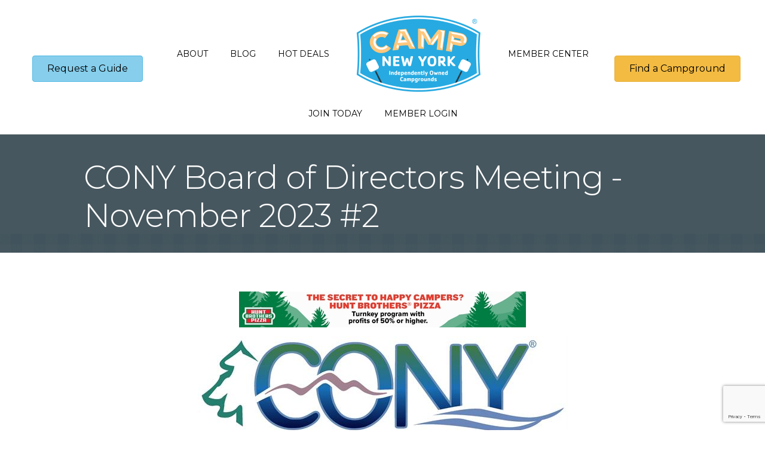

--- FILE ---
content_type: text/html; charset=utf-8
request_url: https://www.google.com/recaptcha/api2/anchor?ar=1&k=6LcpNUMUAAAAAB5iVpO_rzGG2TK_vFp7V6SCw_4s&co=aHR0cHM6Ly9tZW1iZXJzLmNhbXBuZXd5b3JrLmNvbTo0NDM.&hl=en&v=PoyoqOPhxBO7pBk68S4YbpHZ&size=compact&anchor-ms=20000&execute-ms=30000&cb=uz6rve7x4ke8
body_size: 50664
content:
<!DOCTYPE HTML><html dir="ltr" lang="en"><head><meta http-equiv="Content-Type" content="text/html; charset=UTF-8">
<meta http-equiv="X-UA-Compatible" content="IE=edge">
<title>reCAPTCHA</title>
<style type="text/css">
/* cyrillic-ext */
@font-face {
  font-family: 'Roboto';
  font-style: normal;
  font-weight: 400;
  font-stretch: 100%;
  src: url(//fonts.gstatic.com/s/roboto/v48/KFO7CnqEu92Fr1ME7kSn66aGLdTylUAMa3GUBHMdazTgWw.woff2) format('woff2');
  unicode-range: U+0460-052F, U+1C80-1C8A, U+20B4, U+2DE0-2DFF, U+A640-A69F, U+FE2E-FE2F;
}
/* cyrillic */
@font-face {
  font-family: 'Roboto';
  font-style: normal;
  font-weight: 400;
  font-stretch: 100%;
  src: url(//fonts.gstatic.com/s/roboto/v48/KFO7CnqEu92Fr1ME7kSn66aGLdTylUAMa3iUBHMdazTgWw.woff2) format('woff2');
  unicode-range: U+0301, U+0400-045F, U+0490-0491, U+04B0-04B1, U+2116;
}
/* greek-ext */
@font-face {
  font-family: 'Roboto';
  font-style: normal;
  font-weight: 400;
  font-stretch: 100%;
  src: url(//fonts.gstatic.com/s/roboto/v48/KFO7CnqEu92Fr1ME7kSn66aGLdTylUAMa3CUBHMdazTgWw.woff2) format('woff2');
  unicode-range: U+1F00-1FFF;
}
/* greek */
@font-face {
  font-family: 'Roboto';
  font-style: normal;
  font-weight: 400;
  font-stretch: 100%;
  src: url(//fonts.gstatic.com/s/roboto/v48/KFO7CnqEu92Fr1ME7kSn66aGLdTylUAMa3-UBHMdazTgWw.woff2) format('woff2');
  unicode-range: U+0370-0377, U+037A-037F, U+0384-038A, U+038C, U+038E-03A1, U+03A3-03FF;
}
/* math */
@font-face {
  font-family: 'Roboto';
  font-style: normal;
  font-weight: 400;
  font-stretch: 100%;
  src: url(//fonts.gstatic.com/s/roboto/v48/KFO7CnqEu92Fr1ME7kSn66aGLdTylUAMawCUBHMdazTgWw.woff2) format('woff2');
  unicode-range: U+0302-0303, U+0305, U+0307-0308, U+0310, U+0312, U+0315, U+031A, U+0326-0327, U+032C, U+032F-0330, U+0332-0333, U+0338, U+033A, U+0346, U+034D, U+0391-03A1, U+03A3-03A9, U+03B1-03C9, U+03D1, U+03D5-03D6, U+03F0-03F1, U+03F4-03F5, U+2016-2017, U+2034-2038, U+203C, U+2040, U+2043, U+2047, U+2050, U+2057, U+205F, U+2070-2071, U+2074-208E, U+2090-209C, U+20D0-20DC, U+20E1, U+20E5-20EF, U+2100-2112, U+2114-2115, U+2117-2121, U+2123-214F, U+2190, U+2192, U+2194-21AE, U+21B0-21E5, U+21F1-21F2, U+21F4-2211, U+2213-2214, U+2216-22FF, U+2308-230B, U+2310, U+2319, U+231C-2321, U+2336-237A, U+237C, U+2395, U+239B-23B7, U+23D0, U+23DC-23E1, U+2474-2475, U+25AF, U+25B3, U+25B7, U+25BD, U+25C1, U+25CA, U+25CC, U+25FB, U+266D-266F, U+27C0-27FF, U+2900-2AFF, U+2B0E-2B11, U+2B30-2B4C, U+2BFE, U+3030, U+FF5B, U+FF5D, U+1D400-1D7FF, U+1EE00-1EEFF;
}
/* symbols */
@font-face {
  font-family: 'Roboto';
  font-style: normal;
  font-weight: 400;
  font-stretch: 100%;
  src: url(//fonts.gstatic.com/s/roboto/v48/KFO7CnqEu92Fr1ME7kSn66aGLdTylUAMaxKUBHMdazTgWw.woff2) format('woff2');
  unicode-range: U+0001-000C, U+000E-001F, U+007F-009F, U+20DD-20E0, U+20E2-20E4, U+2150-218F, U+2190, U+2192, U+2194-2199, U+21AF, U+21E6-21F0, U+21F3, U+2218-2219, U+2299, U+22C4-22C6, U+2300-243F, U+2440-244A, U+2460-24FF, U+25A0-27BF, U+2800-28FF, U+2921-2922, U+2981, U+29BF, U+29EB, U+2B00-2BFF, U+4DC0-4DFF, U+FFF9-FFFB, U+10140-1018E, U+10190-1019C, U+101A0, U+101D0-101FD, U+102E0-102FB, U+10E60-10E7E, U+1D2C0-1D2D3, U+1D2E0-1D37F, U+1F000-1F0FF, U+1F100-1F1AD, U+1F1E6-1F1FF, U+1F30D-1F30F, U+1F315, U+1F31C, U+1F31E, U+1F320-1F32C, U+1F336, U+1F378, U+1F37D, U+1F382, U+1F393-1F39F, U+1F3A7-1F3A8, U+1F3AC-1F3AF, U+1F3C2, U+1F3C4-1F3C6, U+1F3CA-1F3CE, U+1F3D4-1F3E0, U+1F3ED, U+1F3F1-1F3F3, U+1F3F5-1F3F7, U+1F408, U+1F415, U+1F41F, U+1F426, U+1F43F, U+1F441-1F442, U+1F444, U+1F446-1F449, U+1F44C-1F44E, U+1F453, U+1F46A, U+1F47D, U+1F4A3, U+1F4B0, U+1F4B3, U+1F4B9, U+1F4BB, U+1F4BF, U+1F4C8-1F4CB, U+1F4D6, U+1F4DA, U+1F4DF, U+1F4E3-1F4E6, U+1F4EA-1F4ED, U+1F4F7, U+1F4F9-1F4FB, U+1F4FD-1F4FE, U+1F503, U+1F507-1F50B, U+1F50D, U+1F512-1F513, U+1F53E-1F54A, U+1F54F-1F5FA, U+1F610, U+1F650-1F67F, U+1F687, U+1F68D, U+1F691, U+1F694, U+1F698, U+1F6AD, U+1F6B2, U+1F6B9-1F6BA, U+1F6BC, U+1F6C6-1F6CF, U+1F6D3-1F6D7, U+1F6E0-1F6EA, U+1F6F0-1F6F3, U+1F6F7-1F6FC, U+1F700-1F7FF, U+1F800-1F80B, U+1F810-1F847, U+1F850-1F859, U+1F860-1F887, U+1F890-1F8AD, U+1F8B0-1F8BB, U+1F8C0-1F8C1, U+1F900-1F90B, U+1F93B, U+1F946, U+1F984, U+1F996, U+1F9E9, U+1FA00-1FA6F, U+1FA70-1FA7C, U+1FA80-1FA89, U+1FA8F-1FAC6, U+1FACE-1FADC, U+1FADF-1FAE9, U+1FAF0-1FAF8, U+1FB00-1FBFF;
}
/* vietnamese */
@font-face {
  font-family: 'Roboto';
  font-style: normal;
  font-weight: 400;
  font-stretch: 100%;
  src: url(//fonts.gstatic.com/s/roboto/v48/KFO7CnqEu92Fr1ME7kSn66aGLdTylUAMa3OUBHMdazTgWw.woff2) format('woff2');
  unicode-range: U+0102-0103, U+0110-0111, U+0128-0129, U+0168-0169, U+01A0-01A1, U+01AF-01B0, U+0300-0301, U+0303-0304, U+0308-0309, U+0323, U+0329, U+1EA0-1EF9, U+20AB;
}
/* latin-ext */
@font-face {
  font-family: 'Roboto';
  font-style: normal;
  font-weight: 400;
  font-stretch: 100%;
  src: url(//fonts.gstatic.com/s/roboto/v48/KFO7CnqEu92Fr1ME7kSn66aGLdTylUAMa3KUBHMdazTgWw.woff2) format('woff2');
  unicode-range: U+0100-02BA, U+02BD-02C5, U+02C7-02CC, U+02CE-02D7, U+02DD-02FF, U+0304, U+0308, U+0329, U+1D00-1DBF, U+1E00-1E9F, U+1EF2-1EFF, U+2020, U+20A0-20AB, U+20AD-20C0, U+2113, U+2C60-2C7F, U+A720-A7FF;
}
/* latin */
@font-face {
  font-family: 'Roboto';
  font-style: normal;
  font-weight: 400;
  font-stretch: 100%;
  src: url(//fonts.gstatic.com/s/roboto/v48/KFO7CnqEu92Fr1ME7kSn66aGLdTylUAMa3yUBHMdazQ.woff2) format('woff2');
  unicode-range: U+0000-00FF, U+0131, U+0152-0153, U+02BB-02BC, U+02C6, U+02DA, U+02DC, U+0304, U+0308, U+0329, U+2000-206F, U+20AC, U+2122, U+2191, U+2193, U+2212, U+2215, U+FEFF, U+FFFD;
}
/* cyrillic-ext */
@font-face {
  font-family: 'Roboto';
  font-style: normal;
  font-weight: 500;
  font-stretch: 100%;
  src: url(//fonts.gstatic.com/s/roboto/v48/KFO7CnqEu92Fr1ME7kSn66aGLdTylUAMa3GUBHMdazTgWw.woff2) format('woff2');
  unicode-range: U+0460-052F, U+1C80-1C8A, U+20B4, U+2DE0-2DFF, U+A640-A69F, U+FE2E-FE2F;
}
/* cyrillic */
@font-face {
  font-family: 'Roboto';
  font-style: normal;
  font-weight: 500;
  font-stretch: 100%;
  src: url(//fonts.gstatic.com/s/roboto/v48/KFO7CnqEu92Fr1ME7kSn66aGLdTylUAMa3iUBHMdazTgWw.woff2) format('woff2');
  unicode-range: U+0301, U+0400-045F, U+0490-0491, U+04B0-04B1, U+2116;
}
/* greek-ext */
@font-face {
  font-family: 'Roboto';
  font-style: normal;
  font-weight: 500;
  font-stretch: 100%;
  src: url(//fonts.gstatic.com/s/roboto/v48/KFO7CnqEu92Fr1ME7kSn66aGLdTylUAMa3CUBHMdazTgWw.woff2) format('woff2');
  unicode-range: U+1F00-1FFF;
}
/* greek */
@font-face {
  font-family: 'Roboto';
  font-style: normal;
  font-weight: 500;
  font-stretch: 100%;
  src: url(//fonts.gstatic.com/s/roboto/v48/KFO7CnqEu92Fr1ME7kSn66aGLdTylUAMa3-UBHMdazTgWw.woff2) format('woff2');
  unicode-range: U+0370-0377, U+037A-037F, U+0384-038A, U+038C, U+038E-03A1, U+03A3-03FF;
}
/* math */
@font-face {
  font-family: 'Roboto';
  font-style: normal;
  font-weight: 500;
  font-stretch: 100%;
  src: url(//fonts.gstatic.com/s/roboto/v48/KFO7CnqEu92Fr1ME7kSn66aGLdTylUAMawCUBHMdazTgWw.woff2) format('woff2');
  unicode-range: U+0302-0303, U+0305, U+0307-0308, U+0310, U+0312, U+0315, U+031A, U+0326-0327, U+032C, U+032F-0330, U+0332-0333, U+0338, U+033A, U+0346, U+034D, U+0391-03A1, U+03A3-03A9, U+03B1-03C9, U+03D1, U+03D5-03D6, U+03F0-03F1, U+03F4-03F5, U+2016-2017, U+2034-2038, U+203C, U+2040, U+2043, U+2047, U+2050, U+2057, U+205F, U+2070-2071, U+2074-208E, U+2090-209C, U+20D0-20DC, U+20E1, U+20E5-20EF, U+2100-2112, U+2114-2115, U+2117-2121, U+2123-214F, U+2190, U+2192, U+2194-21AE, U+21B0-21E5, U+21F1-21F2, U+21F4-2211, U+2213-2214, U+2216-22FF, U+2308-230B, U+2310, U+2319, U+231C-2321, U+2336-237A, U+237C, U+2395, U+239B-23B7, U+23D0, U+23DC-23E1, U+2474-2475, U+25AF, U+25B3, U+25B7, U+25BD, U+25C1, U+25CA, U+25CC, U+25FB, U+266D-266F, U+27C0-27FF, U+2900-2AFF, U+2B0E-2B11, U+2B30-2B4C, U+2BFE, U+3030, U+FF5B, U+FF5D, U+1D400-1D7FF, U+1EE00-1EEFF;
}
/* symbols */
@font-face {
  font-family: 'Roboto';
  font-style: normal;
  font-weight: 500;
  font-stretch: 100%;
  src: url(//fonts.gstatic.com/s/roboto/v48/KFO7CnqEu92Fr1ME7kSn66aGLdTylUAMaxKUBHMdazTgWw.woff2) format('woff2');
  unicode-range: U+0001-000C, U+000E-001F, U+007F-009F, U+20DD-20E0, U+20E2-20E4, U+2150-218F, U+2190, U+2192, U+2194-2199, U+21AF, U+21E6-21F0, U+21F3, U+2218-2219, U+2299, U+22C4-22C6, U+2300-243F, U+2440-244A, U+2460-24FF, U+25A0-27BF, U+2800-28FF, U+2921-2922, U+2981, U+29BF, U+29EB, U+2B00-2BFF, U+4DC0-4DFF, U+FFF9-FFFB, U+10140-1018E, U+10190-1019C, U+101A0, U+101D0-101FD, U+102E0-102FB, U+10E60-10E7E, U+1D2C0-1D2D3, U+1D2E0-1D37F, U+1F000-1F0FF, U+1F100-1F1AD, U+1F1E6-1F1FF, U+1F30D-1F30F, U+1F315, U+1F31C, U+1F31E, U+1F320-1F32C, U+1F336, U+1F378, U+1F37D, U+1F382, U+1F393-1F39F, U+1F3A7-1F3A8, U+1F3AC-1F3AF, U+1F3C2, U+1F3C4-1F3C6, U+1F3CA-1F3CE, U+1F3D4-1F3E0, U+1F3ED, U+1F3F1-1F3F3, U+1F3F5-1F3F7, U+1F408, U+1F415, U+1F41F, U+1F426, U+1F43F, U+1F441-1F442, U+1F444, U+1F446-1F449, U+1F44C-1F44E, U+1F453, U+1F46A, U+1F47D, U+1F4A3, U+1F4B0, U+1F4B3, U+1F4B9, U+1F4BB, U+1F4BF, U+1F4C8-1F4CB, U+1F4D6, U+1F4DA, U+1F4DF, U+1F4E3-1F4E6, U+1F4EA-1F4ED, U+1F4F7, U+1F4F9-1F4FB, U+1F4FD-1F4FE, U+1F503, U+1F507-1F50B, U+1F50D, U+1F512-1F513, U+1F53E-1F54A, U+1F54F-1F5FA, U+1F610, U+1F650-1F67F, U+1F687, U+1F68D, U+1F691, U+1F694, U+1F698, U+1F6AD, U+1F6B2, U+1F6B9-1F6BA, U+1F6BC, U+1F6C6-1F6CF, U+1F6D3-1F6D7, U+1F6E0-1F6EA, U+1F6F0-1F6F3, U+1F6F7-1F6FC, U+1F700-1F7FF, U+1F800-1F80B, U+1F810-1F847, U+1F850-1F859, U+1F860-1F887, U+1F890-1F8AD, U+1F8B0-1F8BB, U+1F8C0-1F8C1, U+1F900-1F90B, U+1F93B, U+1F946, U+1F984, U+1F996, U+1F9E9, U+1FA00-1FA6F, U+1FA70-1FA7C, U+1FA80-1FA89, U+1FA8F-1FAC6, U+1FACE-1FADC, U+1FADF-1FAE9, U+1FAF0-1FAF8, U+1FB00-1FBFF;
}
/* vietnamese */
@font-face {
  font-family: 'Roboto';
  font-style: normal;
  font-weight: 500;
  font-stretch: 100%;
  src: url(//fonts.gstatic.com/s/roboto/v48/KFO7CnqEu92Fr1ME7kSn66aGLdTylUAMa3OUBHMdazTgWw.woff2) format('woff2');
  unicode-range: U+0102-0103, U+0110-0111, U+0128-0129, U+0168-0169, U+01A0-01A1, U+01AF-01B0, U+0300-0301, U+0303-0304, U+0308-0309, U+0323, U+0329, U+1EA0-1EF9, U+20AB;
}
/* latin-ext */
@font-face {
  font-family: 'Roboto';
  font-style: normal;
  font-weight: 500;
  font-stretch: 100%;
  src: url(//fonts.gstatic.com/s/roboto/v48/KFO7CnqEu92Fr1ME7kSn66aGLdTylUAMa3KUBHMdazTgWw.woff2) format('woff2');
  unicode-range: U+0100-02BA, U+02BD-02C5, U+02C7-02CC, U+02CE-02D7, U+02DD-02FF, U+0304, U+0308, U+0329, U+1D00-1DBF, U+1E00-1E9F, U+1EF2-1EFF, U+2020, U+20A0-20AB, U+20AD-20C0, U+2113, U+2C60-2C7F, U+A720-A7FF;
}
/* latin */
@font-face {
  font-family: 'Roboto';
  font-style: normal;
  font-weight: 500;
  font-stretch: 100%;
  src: url(//fonts.gstatic.com/s/roboto/v48/KFO7CnqEu92Fr1ME7kSn66aGLdTylUAMa3yUBHMdazQ.woff2) format('woff2');
  unicode-range: U+0000-00FF, U+0131, U+0152-0153, U+02BB-02BC, U+02C6, U+02DA, U+02DC, U+0304, U+0308, U+0329, U+2000-206F, U+20AC, U+2122, U+2191, U+2193, U+2212, U+2215, U+FEFF, U+FFFD;
}
/* cyrillic-ext */
@font-face {
  font-family: 'Roboto';
  font-style: normal;
  font-weight: 900;
  font-stretch: 100%;
  src: url(//fonts.gstatic.com/s/roboto/v48/KFO7CnqEu92Fr1ME7kSn66aGLdTylUAMa3GUBHMdazTgWw.woff2) format('woff2');
  unicode-range: U+0460-052F, U+1C80-1C8A, U+20B4, U+2DE0-2DFF, U+A640-A69F, U+FE2E-FE2F;
}
/* cyrillic */
@font-face {
  font-family: 'Roboto';
  font-style: normal;
  font-weight: 900;
  font-stretch: 100%;
  src: url(//fonts.gstatic.com/s/roboto/v48/KFO7CnqEu92Fr1ME7kSn66aGLdTylUAMa3iUBHMdazTgWw.woff2) format('woff2');
  unicode-range: U+0301, U+0400-045F, U+0490-0491, U+04B0-04B1, U+2116;
}
/* greek-ext */
@font-face {
  font-family: 'Roboto';
  font-style: normal;
  font-weight: 900;
  font-stretch: 100%;
  src: url(//fonts.gstatic.com/s/roboto/v48/KFO7CnqEu92Fr1ME7kSn66aGLdTylUAMa3CUBHMdazTgWw.woff2) format('woff2');
  unicode-range: U+1F00-1FFF;
}
/* greek */
@font-face {
  font-family: 'Roboto';
  font-style: normal;
  font-weight: 900;
  font-stretch: 100%;
  src: url(//fonts.gstatic.com/s/roboto/v48/KFO7CnqEu92Fr1ME7kSn66aGLdTylUAMa3-UBHMdazTgWw.woff2) format('woff2');
  unicode-range: U+0370-0377, U+037A-037F, U+0384-038A, U+038C, U+038E-03A1, U+03A3-03FF;
}
/* math */
@font-face {
  font-family: 'Roboto';
  font-style: normal;
  font-weight: 900;
  font-stretch: 100%;
  src: url(//fonts.gstatic.com/s/roboto/v48/KFO7CnqEu92Fr1ME7kSn66aGLdTylUAMawCUBHMdazTgWw.woff2) format('woff2');
  unicode-range: U+0302-0303, U+0305, U+0307-0308, U+0310, U+0312, U+0315, U+031A, U+0326-0327, U+032C, U+032F-0330, U+0332-0333, U+0338, U+033A, U+0346, U+034D, U+0391-03A1, U+03A3-03A9, U+03B1-03C9, U+03D1, U+03D5-03D6, U+03F0-03F1, U+03F4-03F5, U+2016-2017, U+2034-2038, U+203C, U+2040, U+2043, U+2047, U+2050, U+2057, U+205F, U+2070-2071, U+2074-208E, U+2090-209C, U+20D0-20DC, U+20E1, U+20E5-20EF, U+2100-2112, U+2114-2115, U+2117-2121, U+2123-214F, U+2190, U+2192, U+2194-21AE, U+21B0-21E5, U+21F1-21F2, U+21F4-2211, U+2213-2214, U+2216-22FF, U+2308-230B, U+2310, U+2319, U+231C-2321, U+2336-237A, U+237C, U+2395, U+239B-23B7, U+23D0, U+23DC-23E1, U+2474-2475, U+25AF, U+25B3, U+25B7, U+25BD, U+25C1, U+25CA, U+25CC, U+25FB, U+266D-266F, U+27C0-27FF, U+2900-2AFF, U+2B0E-2B11, U+2B30-2B4C, U+2BFE, U+3030, U+FF5B, U+FF5D, U+1D400-1D7FF, U+1EE00-1EEFF;
}
/* symbols */
@font-face {
  font-family: 'Roboto';
  font-style: normal;
  font-weight: 900;
  font-stretch: 100%;
  src: url(//fonts.gstatic.com/s/roboto/v48/KFO7CnqEu92Fr1ME7kSn66aGLdTylUAMaxKUBHMdazTgWw.woff2) format('woff2');
  unicode-range: U+0001-000C, U+000E-001F, U+007F-009F, U+20DD-20E0, U+20E2-20E4, U+2150-218F, U+2190, U+2192, U+2194-2199, U+21AF, U+21E6-21F0, U+21F3, U+2218-2219, U+2299, U+22C4-22C6, U+2300-243F, U+2440-244A, U+2460-24FF, U+25A0-27BF, U+2800-28FF, U+2921-2922, U+2981, U+29BF, U+29EB, U+2B00-2BFF, U+4DC0-4DFF, U+FFF9-FFFB, U+10140-1018E, U+10190-1019C, U+101A0, U+101D0-101FD, U+102E0-102FB, U+10E60-10E7E, U+1D2C0-1D2D3, U+1D2E0-1D37F, U+1F000-1F0FF, U+1F100-1F1AD, U+1F1E6-1F1FF, U+1F30D-1F30F, U+1F315, U+1F31C, U+1F31E, U+1F320-1F32C, U+1F336, U+1F378, U+1F37D, U+1F382, U+1F393-1F39F, U+1F3A7-1F3A8, U+1F3AC-1F3AF, U+1F3C2, U+1F3C4-1F3C6, U+1F3CA-1F3CE, U+1F3D4-1F3E0, U+1F3ED, U+1F3F1-1F3F3, U+1F3F5-1F3F7, U+1F408, U+1F415, U+1F41F, U+1F426, U+1F43F, U+1F441-1F442, U+1F444, U+1F446-1F449, U+1F44C-1F44E, U+1F453, U+1F46A, U+1F47D, U+1F4A3, U+1F4B0, U+1F4B3, U+1F4B9, U+1F4BB, U+1F4BF, U+1F4C8-1F4CB, U+1F4D6, U+1F4DA, U+1F4DF, U+1F4E3-1F4E6, U+1F4EA-1F4ED, U+1F4F7, U+1F4F9-1F4FB, U+1F4FD-1F4FE, U+1F503, U+1F507-1F50B, U+1F50D, U+1F512-1F513, U+1F53E-1F54A, U+1F54F-1F5FA, U+1F610, U+1F650-1F67F, U+1F687, U+1F68D, U+1F691, U+1F694, U+1F698, U+1F6AD, U+1F6B2, U+1F6B9-1F6BA, U+1F6BC, U+1F6C6-1F6CF, U+1F6D3-1F6D7, U+1F6E0-1F6EA, U+1F6F0-1F6F3, U+1F6F7-1F6FC, U+1F700-1F7FF, U+1F800-1F80B, U+1F810-1F847, U+1F850-1F859, U+1F860-1F887, U+1F890-1F8AD, U+1F8B0-1F8BB, U+1F8C0-1F8C1, U+1F900-1F90B, U+1F93B, U+1F946, U+1F984, U+1F996, U+1F9E9, U+1FA00-1FA6F, U+1FA70-1FA7C, U+1FA80-1FA89, U+1FA8F-1FAC6, U+1FACE-1FADC, U+1FADF-1FAE9, U+1FAF0-1FAF8, U+1FB00-1FBFF;
}
/* vietnamese */
@font-face {
  font-family: 'Roboto';
  font-style: normal;
  font-weight: 900;
  font-stretch: 100%;
  src: url(//fonts.gstatic.com/s/roboto/v48/KFO7CnqEu92Fr1ME7kSn66aGLdTylUAMa3OUBHMdazTgWw.woff2) format('woff2');
  unicode-range: U+0102-0103, U+0110-0111, U+0128-0129, U+0168-0169, U+01A0-01A1, U+01AF-01B0, U+0300-0301, U+0303-0304, U+0308-0309, U+0323, U+0329, U+1EA0-1EF9, U+20AB;
}
/* latin-ext */
@font-face {
  font-family: 'Roboto';
  font-style: normal;
  font-weight: 900;
  font-stretch: 100%;
  src: url(//fonts.gstatic.com/s/roboto/v48/KFO7CnqEu92Fr1ME7kSn66aGLdTylUAMa3KUBHMdazTgWw.woff2) format('woff2');
  unicode-range: U+0100-02BA, U+02BD-02C5, U+02C7-02CC, U+02CE-02D7, U+02DD-02FF, U+0304, U+0308, U+0329, U+1D00-1DBF, U+1E00-1E9F, U+1EF2-1EFF, U+2020, U+20A0-20AB, U+20AD-20C0, U+2113, U+2C60-2C7F, U+A720-A7FF;
}
/* latin */
@font-face {
  font-family: 'Roboto';
  font-style: normal;
  font-weight: 900;
  font-stretch: 100%;
  src: url(//fonts.gstatic.com/s/roboto/v48/KFO7CnqEu92Fr1ME7kSn66aGLdTylUAMa3yUBHMdazQ.woff2) format('woff2');
  unicode-range: U+0000-00FF, U+0131, U+0152-0153, U+02BB-02BC, U+02C6, U+02DA, U+02DC, U+0304, U+0308, U+0329, U+2000-206F, U+20AC, U+2122, U+2191, U+2193, U+2212, U+2215, U+FEFF, U+FFFD;
}

</style>
<link rel="stylesheet" type="text/css" href="https://www.gstatic.com/recaptcha/releases/PoyoqOPhxBO7pBk68S4YbpHZ/styles__ltr.css">
<script nonce="bt50TRrORWlXKTWjH9--dQ" type="text/javascript">window['__recaptcha_api'] = 'https://www.google.com/recaptcha/api2/';</script>
<script type="text/javascript" src="https://www.gstatic.com/recaptcha/releases/PoyoqOPhxBO7pBk68S4YbpHZ/recaptcha__en.js" nonce="bt50TRrORWlXKTWjH9--dQ">
      
    </script></head>
<body><div id="rc-anchor-alert" class="rc-anchor-alert"></div>
<input type="hidden" id="recaptcha-token" value="[base64]">
<script type="text/javascript" nonce="bt50TRrORWlXKTWjH9--dQ">
      recaptcha.anchor.Main.init("[\x22ainput\x22,[\x22bgdata\x22,\x22\x22,\[base64]/[base64]/[base64]/ZyhXLGgpOnEoW04sMjEsbF0sVywwKSxoKSxmYWxzZSxmYWxzZSl9Y2F0Y2goayl7RygzNTgsVyk/[base64]/[base64]/[base64]/[base64]/[base64]/[base64]/[base64]/bmV3IEJbT10oRFswXSk6dz09Mj9uZXcgQltPXShEWzBdLERbMV0pOnc9PTM/bmV3IEJbT10oRFswXSxEWzFdLERbMl0pOnc9PTQ/[base64]/[base64]/[base64]/[base64]/[base64]\\u003d\x22,\[base64]\x22,\x22w7orw6EhesKUw406NXzDrCNawoYHw7rCjsOIJRs9eMOVHy/Dj2zCnSNeFTs9wrRnworCpDzDvCDDn2BtwofCj3PDg2Jxwr8VwpPCpynDjMK0w40TFEYUMcKCw5/Cm8Oyw7bDhsOjwqXCpm8CXsO6w6pOw53DscK6JGFiwq3Dg3Q9a8KSw7zCp8OIBMOvwrA9DcO5EsKnWnlDw4QLEsOsw5TDggnCusOAfQATYB8bw6/Ckyx9wrLDvyZsQ8K0wqZ+VsOFw7nDiEnDm8O6wpHDqlxbKDbDp8KZJUHDhVdJOTfDjsOowpPDj8OWwpfCuD3Co8KKNhHCscKRwooaw4/Dgn5nw4oAAcKrc8KtwqzDrsKSQl1rw77DoxYcVxZibcKXw4RTY8OlwofCmVrDoxVsecOwMgfCscOLwpTDtsK/wqrDjVtURQYyTQZDBsK2w4xjXHDDosKeHcKJagDCkx7ChSrCl8Oww4DCtDfDu8KmwpfCsMOuNsOZI8OkCXXCt24EbcKmw4DDs8KWwoHDiMK+w79twq19w57DlcKxYcKuwo/Ck0TCnsKYd2nDncOkwrIQAh7CrMKDFsOrD8K+w63Cv8KvbC/Cv17CmsKrw4krwqp5w4t0W0U7LBZywoTCnDvDnhtqbiRQw4QUbxAtPMOzJ3Nvw5I0HhAGwrYhV8KPbsKKdBHDlm/DqcK3w73DuXnCr8OzMxkCA2nCr8KDw67DosKXU8OXL8Osw77Ct0vDnsKgHEXCl8KiH8O9wpzDnMONTAnCsDXDs1rDpsOCUcOWeMOPVcOQwok1G8ONwovCncO/[base64]/DhEQvO24Vw5jDvsOrbcOrV8O8w70Iw4Vmw7LCt8KEwrPCqcKAEh7DrFrDiQFSdx7CqMO5wrs0ci1aw6nClEdRwo7CjcKxIMOTwrgLwoNUwpZOwptxwqHDgkfCnHnDkR/[base64]/esK5w7JgS2vCicKRw6fCiMKxVMOKSsKew4LCvcKCwrfDtWzCjcOPw5jDv8KxBW5nw5TCu8OXworDtAZNw5vDpMK/w7/[base64]/Cn8OkY8Oow53ChMOuwqh0KsKYw7DCjcO9fsOnWkbDl8KrwrLChT3DiUjCrcKuwrrDpsOSY8OFwrTCqcOWKGPCgGfDsTPDhMOUwp5cwr3DsDZmw7hOwqwWO8KGwpXDriPCoMKKG8KkJTp/OMKaRlfCusOQTiNTEcOCN8K9wpcbwojCuw0/[base64]/[base64]/DhSQCw5LDrMKYwrRKPcKmw6kxXyzDojtbDn5SwozCvcKQclEKw5DDqMKOwpPCjcOoK8Kgw4HDp8Omw7hRw4vCkcOfw6k6wqTCtcOHw4DDsjdvw5TCn0nDr8KfNGvCkAzDqQPCpgdqM8K0M1PDuTh+w6FDw6VFwqfDg0g2w5N/woXDisKpw4dtwr7Dh8KcOAxdEcKDdsODNcKuwpXCs0XCkRDCsxkdwo/ClETDtnczfcOQw7jDo8Klw6LCksOjw6XCrMKWasOYw7DClFXDrTrDqMORTMKsB8KjKBFLw53DinbCssOSPcOLV8K1EgAARMOVZMOtQwnDkQJYQcKvwqvDnMOyw7jCnnICw6Ebw4cgw4QDwovCij7CgjAPw5HDt1/CgcO2XCMjw4MBw58XwrQpEsKtwrxrHMKXwqvCuMKDccKIU3dxw4DCmsKnIjQ2JFzCucKdw77CqwrDq0HCl8KwPhbDkcOtw5DCjjYeUcOiw7A/a1lCY8KhwrHDjBbCvG8/w5dOTMK8ESFjwpPCocOiVSdjYSTDpMOJG3jCjHHCpMK5c8OyY0kBwqxFXsKNwovCtmthOMKnOsKhL3nCrMO9wotvw7DDgX7Dv8KywqsYRx8Yw4/CtMKCwqdow51qO8OUaTBJwpjChcKyYFzDmADCkix6dcOtw7ZUQsOic3Bdw5bDnx1OfMOoZ8OgwrrCgcOOCMK+wrTDgkLCicOuM0U6Xzw9CE7DnjLDqMKBFsOLBMO3bDjDsGwbXQs/RsOcw7Qwwq/DpygUIHZnCcKZwopdREFqXjFuw7Vuwo0LClRAAMKKw75Swr8cYGBEKFpQaDTDqcOQPVFUwrDCisKrAsOdVVLDqlrCpToqYTrDisK6c8KSVsOTwoPDkl/Dsw0swp3DsXPCtMKawqwlZ8Ohw79Qw7k0wr/DrsO8w5DDjsKAIMOSMwo/NMKPICUoZMK7w57DpBnCvcOuwpfCmsOvCRLCtj0qfMOyLinCncOgY8O7G27Dp8OzfcO+WsK0wpPDmi07w7ANwpzDrMOAwppVTCTCh8Ksw7kkKktvwp1zTsOlOBfCqsOsYV9iw5rCq1IVa8OYenTDiMOrw4rClBjCjWXCrcOhw5TCu0oFYcKqG0TDlG/[base64]/[base64]/Cu0nCm8K+RMO5ECnDsXMiDhlbwotzw7LDvMKkwrhmccOuw6tlw5nCkVVQw5bDgHfDscOTAl5NwolQUkhVw73DkHzDvcKDesKhSml0X8OJw6HDgCbDnMKmB8KDwozCpQ/DuA0iPcKfE2/CkcK1woAQwrXCv2HDo3lBw5F/XivDosKdLcOhw7fDpCkQbAdnWcKYXcKpMDvCtcOcB8KPw49pYcKrwqhJasKRwogjcGnDhcOrworCqsOhw78mQAVXwp/DmVM3Cm/[base64]/[base64]/w49Ew5LCpsKxwrzDnMKrSMOWU1t3w798woE7wqI4woYmw5jCgxrCsH/CrcOww5J5OHR2worDrsKeVcK4Bjs9w6wXMzBRVcO3bwMVGMO/[base64]/w5LDmxszEijCisKrG8OVIsKFw6AvO8ONTQTCjXdrwr/CvA/Dk38+wpo1wrxWGjtpUBrDjjXCmcOQBsOYAB/CusOAw6NVLQBFw7PCgsKHBxrDoBkjw7rDtsKnwpPCqsKXZcKJLUFlGi1/w4MSwrpzw413wqrCvGzDpgvDlQZ1wp7DrFE5w6RPbld/w5rCsTLDqsK5MjZPD1nDi3HCncOyN0jCtcK7w4Fsci9cw68hbcO1T8K3wp0Lw7ETbMK3d8KmwqcDwqrCrWbDmcK5wpgyE8KowrR1PVzCs1QdGsKsZsKHEcO4b8OsYWfCtHvDtA/Dqj7Dtw7DtsK2w69nwp8Lw5XCucKPwrrCgltUwpcJIMKXw5/Dn8OowpPDmAk/RMKTBsK7w68pKx7DrMOFwq4zS8KTA8O5MBbDksKfw647S0JpHBbCrDvCu8KxMEXCp15yw6DDlz7Dvz3ClMKEMhTDtj/[base64]/Cj2jDlDA1wp4hMcOjwrfDpsOBw5LDlcONC3nDhj0/w77DkMOqK8Oxw64Aw7rDmkvDriHDgm3CvV9DcMOjSB3Cm3Nfw4nCkHoHwphaw6kIaUvDkMO+JsKNc8KiC8O1WMKEMcOsBT0PIMKuUMOGd2l2wq7CmgPCgFjClh/CtBPDrDhNwqUIIMOYE10FwoDCvg1hVxnCiVUDw7XDjDTDqcOowr3Cj3Ylw7PCjTgrwoLCusOywqrDksKNL0PCksKOCyUjwqkEwq5bwobDlVrDtg/Cnn5se8Kuw5MBWcKMwq8ycWLDh8OqHF15DMKkw6HDpEfCnjUKBldYw4nCkMO4ZMOdw6ROwrVdw5wnwqV/VsKMw6zDt8OrCgbDscOtwqXChsOgL3PCq8OWwoPDoR/CkUDDgcObVzp/RsKZwpdBw77DqxnDvcO4CMKKfxnDpzTDosKbJ8OeBG0QwqIzb8OSwowrFcOjChINwoLDl8OhwrtfwqU+aXDDgAkIwqHDnMK5w7HDpMOTwqtkQx/Dr8KOOEBVwpPDisKoGD8LKcOZwpHCnEvCk8OEXjcrwrbCucO6HsOpTBHCv8Ocw6LDu8KJw6vDo1B+w7h7RTVuw55XcFosWV/DvcOvOUHCi0jCiWvDncOAC2/CocKwFTXCo3XCp1EGPsKJwoXCsHLDp3IlH1rDskrCqMKZwpNoWVM2ZsKSfMKnwqXDpcO5BSjCmQPDo8ODasOuwozDg8K6ckjDjHrDpydfwrvCp8OcBcOpcRp2emzCncKTI8OGb8KJUH/Cp8KadcK1TTnCqhHDtcO5Q8K1wrQrw5DCpsKIw5bCsU9PCSrDkTYqw67Cv8OkTMOkwrnDiyXDpsKwwrjDl8O8F0PCjsOOAG8Ww78MK3TCkMOiw6XDlsO1Nnx8w6F7w4jDjUZbw7I/b1jCoTp8woXDvGnDmznDl8OzXRfDn8O0worDv8OGw6QHaw4zwrINLcOJMMOCIV7DocKOwrbCh8OnIsOowpQpJcOmwoHCusK5w7xwI8Kyc8KhYxrCo8KRwp8jwrBcwpnCn0DClMOEw7XClwnDusK2wrjDu8KDYcOwTlNXw4fCgw0Ed8KNwp/DkMK2w6nCr8KlTMKvw4PDk8OgK8K4wrDDs8KWw6DDtV47WFAJwpzDoRXCtHdzwrQnOWsFwo8DeMO9wosuwpPDuMKsDsKOIFVET1bCo8OfDwABWsK1w7oJJsOVw4jDhHU5asKFOMOTwqfDpzfDocO3w7ZYGMOZw7jDlQx/wqLCu8Ouwp8aXT5KVsKabgDCvn8Nwp4ew4rCji/CngPDjMKqw6Uwwq7DtETCqsKJwpvCtnnDgcKZR8O1w4gXfVnCssO7ZxZ1wqRjw5/Dn8O3w4vDhsKvN8OtwrR3WxHDgcOVfMKiW8OUeMKrwp/Cn2/[base64]/wq5WwpTDhMOwRVnCsT3CowXCu8Ovwp7Dvww0YMKRIcKzI8KxwoEJwpfChQDCvsO8w4kkWMK0Z8OaMMKIB8OmwrlHw60lwpdNfcOawq/[base64]/VVYQUcOXw411XgXDhWPDrQ8gNU7CtsOdw4FBa0xMwoZaYRgjcg1lw7olw6VMwrBZw6bDoF3Cl1TCmwrDuDvDslA/[base64]/DhgsKwqXDjMOYw7DCqsKYDkLCv8K+wrgnw5DCmcOrw4HDum/DtMKAwpTDjAfCsMKpw5fCuWnDmsKbRz/CisK4wqTDhHXChQvDn0IPw7h5QMOYUsKwwrLDmTrDkMOLw51Za8KCwpDCj8KcQ0o9wqfDhFPCs8O1wr93wpFEJ8KXDMO/XcO/PXgAwrRxV8KDwo3ChTPChCI3w4DCtsOhDsKqwrwXZsKuXhYRwqA3wrA7ZsKnMcKUZMOKe2N+wpnCksOGEG4iSX1VHGBzL07Dt3wOIsOWTsOvwoXDs8OHakVPf8OuBR8zbcKGw53Dqjtgwp9Sd0/ChGFIWkfDhsOsw6vDqsKGOSrCgWdFNhbCgljDuMKKMlzCqxA6wofCh8KRwpHDkCXDnBQow6fCgMKkwpJkw4TDncOYe8OUVcOdw73Cn8ObHBcxAErCsMOQOMOnwoQmCcKVDHHDk8OEAMKYDxfDp1nChcKAw5PCmHXDkcKFLMKhw6PCmQRKOR/Cj3Mgwo3DvcKvXcOsc8KSJsKcw6jDtUHCqsKEw6TCgcK7BTRHw6rCr8ORwrfCvAcsSsOIw4PCvxp1wozCusKOw53DvMKwwrPCq8OPT8OOwoPCjjzDolzDkgA9w7pTwojDu0suwprDuMOTw4vDsjNnQS9mLsOvSMKcYcORVsK2ezxKwqxIw60kwrp/[base64]/Fg/DtcOMAMKPKRkCwpfDqMO2wpjCoMK+Gzgyw6ItawLDvlTCqsO3FcKRw7fDqwzDnMOKw6BJw78MwoJTwrtKw4vCtQpgw4UPTTtcwrbDrcK5w6HCkcKxwofCmcKmw7EXb0oJY8Kow7c8QEcpHBd9GUHDksOowqUjBMKpw6tidMOeexrCkgDDmcKAwpfDmkIsw4/CvAlcNMKxw7XDt1wFNcOdeX/DnsOXw67Dj8KfEsOKd8OjwpvCjV7DgD9gPhHDlcKjL8KEwrHCu0LDpcKSw5plwrHCnmLCrEHCusOabcOxwpoqPsOmw4/Di8OJw6B0woTDhUTCny5uSD0cUV8/Y8OXVFLCgwfDtMOAw7vDssOTw55ww7fCqA43wpNAw6fCn8KYcjBkP8KnXsO2esO/wofDjsO4wrzCn1LDiC1HR8OqFsK3CMKFKcKgwpzDg38Tw6vClmQ+w5cww7YEw5vCg8KKwr7Dgw/CsmLDsMO+HTfDpxrChcOxBX5dw5ZMw4PDn8Opw5x+MhzCp8OKNldgD2cYK8OtwpdPwqAyLgMHwrRUwrHDs8KWwp/[base64]/ZMOsw6TCssKjwoXCssOtewpww5rDiCrDq8K5w6R4UcK0wol4U8OxHcO/NDHCuMOGGMOvbMOfwp0UScKIwqbCgmEjwpJKFxcYV8ODczzDv0UwKsKeWsO2w4rCvjHCunHComwww4bDqVQywqHDrSh4DkTDn8KPwr55w4ZnCmTCqih6woXCuEkZDUTDs8OWw77DlB9EeMOAw7kpw4bDi8KXwqPCp8OwJ8KNw6U6PMKlDsKjMcOIZCt2wq7CncO7M8K/ehJeIMOtBh3Dk8Ojw7UPZyLDgXnCujTCnMKlw7bDiCHCkjbCtsKMwoscw7BSw6AYw6/CvMO8wrXDpicfw64HU17DhsK2wqBWWH8nfWt9aWTDucOXcRAcWFkRUcKCOMOSK8OoVRHDt8OwBT/DicKMeMK4w4HDpRBWDiJBwoskQsObwpPCiTN/UsKkaSjDo8OLwrxTw7w6JMOqIhLDvT3CsSEuw7o2w5XDvsKiw4zCmmEsFllzfsOtFMO9PcKxw6XDmj93wqHCh8O3TjQ9YMKja8OuwqPDlcOkGSLDrcKdw7o+w6cvR3rDnMKoeCfCiihTw6bCpsKNd8Krwr7CsV4Cw7LDjMKfCMOlNcOAw5oPDGPCkTETclpowo/Crww/J8Kew6rCqiPDicOHwoAfPSbCmkrCq8O4wqJwI3xcwpAhQ0LCgQnClsOJSyRPworCuUsTUQVbf04KGDDDkTtLw6cdw4xZF8Kkw55WWMOlUMO+wqh9w6x0ezVJwr/Dg3hbwpZ/XMOvwoYkw5zDjg3CpBEFQsOsw7JQwr1oBcKew7zDjCzDplfDlMOMw7jDm0BjeyxMwpXDoTUfw5XCuUrCnVnDjBA6w71nJsKUw7AZwo1/[base64]/[base64]/CicOaNBjCnV/CvRsiw4zDgGARZsO2woHDv1AbGS8Uw5HDo8OqSSAeH8OOO8KGw4LCmXXDhsO4C8OvwpR8wo3ClMOBw6/DmWrCmnzDvcKZwpnCqEjDqjfCscOuw5Jjwrt7wp4RCTlxwrrDusOswohpwrvDucORAcOjwq1iXcOSw5w5ZE3Cmn14w4dlw5Iiw7E/wqjCqsOQe3vDtlfDgBDDtjvDu8Ktw5HCpsOsWcOsZ8OmQEonw6Rkw5rClUHDgsOCBMOWw4x8w6nCmylBNgrDihrClA80wqDChRs/[base64]/w5FGwojDrMKqJlsTe8OTJTjCpzHDnMO1w6NYMXTCj8KcVmfDg8Kvw7lPwrFzwoNcJXLDtcOGL8KSRcKleHFYwrLDpVZkJDjCn09QGcKgFydQwqTChMKKMmXDpcKlP8KZw6fCtsOVN8O7wqI9wqvDu8O5D8O8w47DlsK8GMK7LXzCjCTDiTo/[base64]/Dt8KQwovDnxTDlH/CukrDrMO7wqhtw4ZMWMKZwoJLRGcdRsKwAEd9JMKOwoxlwq7CgSjDkGnDsnnDpsKDwqjCjXvDmcKdwqLDqkbDocKuw7TCgC8Ywpcxw4Vfw7AOZFQDGMKUw48+wqbDocOMwprDh8KXSR/Co8K0bBEZU8KZccOcXMKUw7dGDMKiw5EKKT3Ds8KMwr/CvGxTw5fDpy7DnwTCvA0ZOEBGwoDCj2fCqcKqXcOvwpQgAsKGbMOPw5nCvHVgbkgKBcKxw5U/wr5/wppIw5vDljfCq8O1wqoCw5PCmmA8w7UFfMOqD0TCv8KRw4DCn1DDpcKgwrvCmTx4wo5Fw4E4wpJOw4NdBsOlBHnDnkfCmcOKPXTCgcKVwrzChsOYTgoWw5bCnR9AZQzDjUPDjUw8wptLwq7DisOIKxxswqcRR8KmGznDrVsFUcKBwrfDgQPCp8K0w5MnYA/CpH5pHmnCn3Ilw47CtUJYw63ClcKMbWbDgsOuw5HCsxF2Cm59w4EKFyHCnjMHwrDDiMKVwrDDoizCnMO/NGbCrkDCuHgwEkI/wq8AZ8OTccKXwo3Cg1LDr3XDoAJkZElFwrAkMsO1woJpw7B6SxcZaMOJUWTDoMKTf0Rbwo3CgXnCrm7DtTLClmRiSH4gw7xLw7jCm3XCgmbDksOJwrMSwp/Cq0AkCiRWwpnCr187AjRIRCTDg8Ofw7tMw64Bw6tNAsKzI8KTw7gvwrIBTUPDvcOXw4plw7XDhzs7wpB+TMKywpDCgMK7QcK5awbDscKiwo3DqB4+Dko3w4B+D8K8T8OHeR/DiMKQw6HDsMOcLsOBAmcQFRBOwqDCnwMkwpzDuFvDjA4vwqPCjsKVw7rDiBTCksKGGGlVSMKFw5zCn29XwpDDksOiwqHDisKuCh3ChEZECysffwjDnCnCn0/DvgUIwqsAwrvCv8ONfBoXwpbDlMKIw798AgrDm8K5ScKxQMKsEcOiwqFNCFtkw6ZLw7DDpmXDl8KvTcKnw5DDn8Kpw4jDvi5/S0V/w5BhI8KUwro0JjvDvRTCr8OqwobDuMK4w5jDgMKqOWDDtsKzwrzCjVfDpcOBBVTCtsOnwq/CkGTClBUtwqEdw5LDjMODQWdjF3fCjcOHwp7Cl8KuSsOpVMO8CMKXe8KEJsOsVx3CmxJYO8KYwr/DosKEw6TCvUYGL8KxwqDDl8O3bUg7wrTDr8KUEn7ChVQpXHHCgAkARsOoeS/DljcqFlfCn8KbVhHCvkMNwp1eNsODTcKxw73DvsOqwoFZw7fCvz3CoMKhwrPCkH1vw5TCk8KCwrExwqF/WcO+wpgHG8KddX8pwq3CssKzw7ljwqFBwp3ClsKOYcOgC8OrH8KsD8Kmw4Y+GibDi2DDgcOPwr05W8OjYsOCei7CusKswogVw4TDgDjDgifDksK2w5FUwrAoacK6wqHDusO5KcKmasO9wozDknUAw4NpWB5QwpQYwoMPwr4wSCY/[base64]/DpMKgwopGQRQqwp3CpMOcTy/Ci8KFY8KPw7wYwoMVUMO3A8OGf8Kow4wMIcOxSiTCpkUtfFc7w7rDrUs5woTDgsOjZcKLfMKuwqPDrsO8aHvDhcO+WnEBw5HCqsONOMKgJlfDoMKAQwXCjcK0wq5Aw4ZKwoXDmcKTc1lvKMOLJVTChHAiCMKXJk3CpcKUwpo/fivCoRjCkVrCrR7Dkh4qw5dWw6nClnvCryJBd8OSU3Aiw6/ChMO0LRbCsmvCo8Oew5gtwr8dw5oHRi7CsD/[base64]/[base64]/YTnDk8KTwo3DiMKMwqRuXU9lEg0Hwo/DoUs4w7FDOkTDoynDrsKbN8OSw77DqQFjQELCgTnDpE7Dr8OFNMKJw6XDuhTCry/CusO5Y102TMO7PMO9SCUkBzxzwqbCvENWw5PCnsK9wpEWw5/CocKNwqkOTG9Fd8OAw7PDqU9oGMO5Zw8sPh5Cw5AKOcKswqLDqD1ZN1pPCMOhwqIrw5gcwo/[base64]/ZGZ6RWRWZEUef8K9MMKmwpAGL8OoIsOABMKBK8OUMsOdEMKPNcOhw64mw587WMOtw6JhawwSMER9B8KqbSh5O1RpwqHDrsOhw45Ww6ZJw6YLwqN0HghmUFvDiMKow646HWvDr8O9RsKew67CgMOtYsKiUx3DnUnCrT4qwq/CnsO7SyfCksO7b8KSwpkLwrDDhCFSwpVlKycgw7rDvUTCn8OAEcKJwpDDh8KUwp/DsB3Dn8K7WcOxwqEVwqDDicKPw4/Co8Kta8O+XmdqEMKWKjfDmx3DvMKmOMOhwr/DkMOkDQI3wofDm8OIwqkiw4nCjDHDrsOfw4zDncOLw5zCjMOQw44zGz5MZgHDs087w6UzwrMKIXRlFVHDt8Oaw5bCnF3CvsOxMQzDhRfCo8KkDsKDD3jClMOFJcKowplwLnV8HMK8wpNyw5jCqidWwqPCrsK+B8K6wqkaw6A/P8OMLA/[base64]/[base64]/w7obP8OqwqfDvMOhWEXDshtkA2HDrgZawrIew5DDmTgHHCPCiFomXcKrVX4yw4FdH20swp3DlcOxHQ96w752woNWw6k0F8KtU8O+wp7ChMOawq/[base64]/DlRZVPMOLwqokX0zClcKiw55YIAsWTMOqw6DDtDDDrMO4wpNQZwfCvn5Vw6N6wpFsIcKwAD/DtkLDtsOFwqMDwoQKHw7DvcOzb0jDj8K7w7HDicKneXRSDcKSwovDg2EARWUbwoEZRWvDmGjCtClGc8Onw74NwqXCpUDDrx7Cmx/Di2zCvDHDrcO5dcK+fBgyw6UpPR5Jw6Iqw4QPI8KCIFNza2U9WS0FwrHDjnHDsw7DgsKBw7d/w7gVw67Cm8Kvw79ecsOQwo/[base64]/DucKuRMOgwr3DkShnwowVwrF8w6DCqcKtw4wkw7NuBsOTJAnDlmTDkcOJw5Y6w6Ajw4M5w7UfbFhAA8KrRMKowpoJA3HDmCzDlcOlb2IpKsKJAXhUw64Dw5/Dq8OKw6HCk8O3CsKqUsO2DnDCg8KCNMKow5TCqcOAB8OpwpnDhVvDtVvDoAHDjmsteMKCAcObJDXCm8ObfUQVw7jDpmPDi3tVwpzDusKRw5s4wqDCnMO9HsOQPMOBLsOAwoB2CDDCgFl/UDjCr8OyKRc5BcK9wo9MwoJgH8Knw5Fkw4hUwrRnC8O9N8KMw4t6X3d6w4BOwqnCtsO3Q8OLWAfCksOsw6Vmw5nDvcKqW8O/w6HDjsOCwroqw5LChcOxHEvDgEoDw7XDh8OKcU4+aMKZJmXDicKswp5sw4PDlMOVwr8GwprDhSxJwrBtw6cawpccMSXDjEbDrFDCrFHDhMOBYmfDq1RtasOZDwfCo8Oyw7I7Og9JX390BsOqw5vDrsOPOC/[base64]/[base64]/DoUfDsTEpFcO6TDXDr1ECW8O5w7rCiUZ2wpnCrBpidk/CnEnChQVOw6JQO8OHcylLw4oFFQRrwrvClD/DmsOEw6x4LsOdXMOyEsK+w6FjBcKEw6jDvsOOZsKcw4PDg8OxUXjDvsKIw7QRJn7CpgzDhVwzSsOvAV1gw6PDpT/Cv8OHBXLCrFtmwpNVwqvCucK/wrLCvsKjKi3CrEvCh8Kvw7TChsKsb8Ocw71IwrTCrMK9N0slTAw9CcKTwqPCnGrDm2nCijsyw545wqnClcO9DMKVACzDnn49WsOKwrDCg0NwYlctwpjClA9xw4ZAVUDDgx/CgloCIsKAw4fDocKcw4wML2fDlMOOwobCksOBDMO/asO4LMKGw4zDjXjDnzrDocOdGcKDMRjCiChqDsOrwrQmPMO1wqopQ8K+w4BJwrh1GMO+wqLDncKMTjUHw7zDlcKvLRzDtXzCnsOoITrDrDJlP1R8w6LCtX/DnzrDkDkqBA3DgzzDh2AVbRoVw4bDksKCbmDDj2BHNhMxfsOcwqHDvkx2w54nw7MWw78rw7jChcKLNWnDucKUwokowr/DhE1Ow5ttG3QsaU3CuEDDrUd+w4sNQcORGjACw53CncOvw5XDvBEJKsOZw5F9EW8lw7zDp8OswovDiMKaw6PCpsO/w57Di8KtUHQyw63CpDY/[base64]/Dr8K6wpBvVxk5ITzChil4wpTDlE58w6PCpMOWwqHCmcOCw7fChnnDlsOWwqPDhmPCkAPClcKFV1Fkw6VbEkjCpsK7wpHDrm/DhUfCpcOlFSZ4wo4cw7YyRActf2sldR1aMsKuXcOTIsK8wobCnxTChcOIw5N1QDouD3PClkMiw4zCi8OAwqTCpFFXwozDrAhaw4vCmQxaw4I+ZsKmwpN2GsKww55pWSAhw63DgkZMXXcfdMK/w7pgfVccNMKwEj3DlcKdUnDCpsKEHMKfKV/DnsKuw7B5GsKqw5NZwofDolBFw67CpVbDpEfCk8Kqw7LCpg83IMOyw4A2dTvDmMKsLjc9wokuWMOkUwU/EcKlw5M2asOtw6/CnWHCv8KRw58yw4VJfsKDw6Q6Ly4CQEJswo47IA/DqHJYw6bDusKVfloDVMOpGcO9HCVvworCgg99dEsyBMKpwr3Dohgbwq13w4lNMWLDs3vCscKxMcKmwqvDvcOYwqjDmsOdPRDCtcK3EBXCg8O3wrBFworDl8KNwqpwUcOdwr5PwrUzwpDDknh5w4BDaMOUwqsMF8OAw7jCkcO4w5kKwp/Dl8KNdMKAw4Fawo3CsDEPBcOhw4xyw43Ds3vCkUnDrzAewpcNbHjCuF/DhyAewpLDrsOOYgRTw7xqJ0PClcOBw6/CmznDjDvDpS/CmsK0wq9pw5wBw6XDqlTDu8KRXsK3w50NeF9lw40zwrx+f1NPY8KOw4h6wojDoSMbwrjCvnzCsU7CpUlLwqzCv8Kcw5XCsQ8mwrRRwq8yOsO5w77DkMOEw4LDosKAamZbwqbDp8K7Li/DgMOBwpI9w57Dm8OHwpNiXhTDtMK1LVXClsOUwrF6UgVQw7N7E8O6w5zCjsKID0UXwps2ecK9wpN1CWJmw5Z+ZWfDtcKjaSHDgnQ2WcObwqzDrMOfw6PDpMO1w41Nw5XDg8KYwopXw43DlcOqwofCt8OFSAofw6TCnsO4w63DpTsMNilMw47DmcOQMSzDj3/DucKre1fCnMKAasKmwoPCpMOzw5HChsOKwrAiw7t+w7R8w5jCpUjCkzfDv0TDj8K8w7XDsgNjwoBCb8KEBMKcQcOMwoHChcKNbcK8wotxMC1JBcOmbMOVw7ohwpB5UcKDw6ELQiN/w6pVW8O3wpV0w7zCtlhpRkDDmcONwo3DoMOeQRbDmcOgwoUxw6IHw6AOZMO+dUMBLMO+ccOzJ8OCfAfDr2w/[base64]/[base64]/DjcKEw64qEEMnw5LCtkXDkMKRAGotwq9mWcKbw58Uwpp6w5TDsnPDj2p6w7chwrU9wpDDhMKMwoXDmsKDw4wFNsKOw4jCtQLDm8ODdXvCoG7Cn8OiERzCscO9eSnCqMOJw44vKDVFwp/[base64]/DjkAJcmYYRy/CssKja2wAw4XDucKhw7xdCMOtwop5ZC/Cr1shworClsOlwq/[base64]/wpMZwqQZCcKHc1vDglB3PsK5Iid5wpHCoMOmU8OBMnw0w5pWYMOMdMKYw7Jgw4/[base64]/DojDDmmxYwqI6KSYHBsOowoYUNlUYaiTCoBnCocKbOcKZMWvCjTt3w7NJw6jCgW1gw4VUSTbCmMOcwotMw7zCr8OISHY+wqDDgcKqw7B6KMOYw7hww4DDucKWwpQBw55yw7bCl8ONNy/[base64]/DoQwEX8KGAsOxemAhwq/DmsOVSUrDucKew74gdR/[base64]/w4Qbw7HCs8O3w6sowqvDlA0xwpLChyvCuRbChMKcw7xXwrnCm8KQw6g1w7TDkcOdw5TDvMOaSMORJTzCrlI7wq7Dg8ODw5Fjwr/CmsK7w78mOT3DocO2w7YKwoZ9wobCnDJNwqM0wqDDllxRwoZBLHHCkMKSw5kga28RwovCt8O6CnJGNcKJw4k4wpEffTYGbsOpwpFaJkRTHilRwqcDRcOsw7EPwq8iw6fDo8Kfw6pFYcKnQkHCrMOsw6HCgMOQw5J/[base64]/[base64]/wrPCosKJwo15NMKsWsKBwrJWwrDCucKme2HDmcK8w6LCvXIAwokEH8K1wqJPB3XDg8KMRkZew6/[base64]/Dk8K2w4wsCTPDpsK3DsKfG1jCsS/Dn8K0ZEw6GATCj8KjwoYtwrogEsKhdsOOwoPCssO3ZkVnwphFfsOOGMKZw47ConxkAcKqw51DSh9FLMOkw4LCjkfDoMONw6/DiMKxw67Cr8KGA8KVWR8qVWnCqcKcw5ELE8OBw4rCrU3ChsODw4jCisKSwrHDhcKDwrbDtsKWwpNKwo91wpfCosOcYVzDmMOFIxZIwo4qJSMNw6LDpFPCkXrDkMO/wpQRRCDCmRREw6/CqVLDsMKndMKNUMKrYyDCpsKFUyrDnFEpF8KsU8O5wqECw4tdEjx4wpc6w4cwQ8OuT8KnwockE8OTw5nCgMKJIwwaw45Fw6zDtAtSw4fDkcKLEzPDhsKbw4AhJcOKE8K/[base64]/CgcOfwr7DrsOiwpzCgxnCqMOxPAjCq3wvNEkYwq/DqsOUOsKAGcKkKG3DhMKSw5YTZMKNO3lfD8KzU8KXCh3Dg0zCkMOCw4/[base64]/Dk8KCEyleUhg0w75mwrXDgsOzwoUcw5vDjxskw7LCvMOQwo7DqsOXwr/CgsOwIMKDD8KUeGA5d8OiNsKYF8O8w7Uwwp5MQjp2TMKbw4sAfcODw4jDhMO4wqMuLTPCucOrDsOAwqPDq1fDnTQQwopkwrtqwrIgKsOfYcK3w7Q+WUDDqGjCrVHCm8O4d2NgVQIsw7TDtWNJL8Kfw4JFwrcBwrnDvGrDgcOXL8KpacKKO8OewqU/wqxcckM+GEB3wr0ow705w5sVbE7Dn8KsLMK6w4pPw5bCnMKBw4HDqUBww7zDnsKfIsKZwqfCm8KdM2rCvQ/DvsKBwr/[base64]/YQcASsOeUcKxMcOSDHrCocKgXMKVBMK2wonDmxTCuAEyYkMlw6bDssOMNSvCjcKiJUPCtMKmECrDmw/DulDDtxnDocKnw4E/w6/CnFR/[base64]/f0XDry5UwofDhFR4w5kXT8OqeMKXBCMTwppZcsOqwrDCn8K9F8OGIMKpwoEZbknCuMK1DsKicsKPEHcUwopqw6gNRsO9w4LChsOkwrhjIsK7chIvw4oMw5fCrEbDtcKBw7ItwqDDtMK/BsKQJsKsViFRwpBVAg7Ds8K8HlVLw6bDpcK4I8Obf0/[base64]/[base64]/CvMOCwqQMFsKYI3N3XcOqw7MIwpXCoMKNJMKDdyRRwoLDuT7DtnoydwnDgsOww41Dw7AMw6zCsnPCmcK6PMOUwr57E8KiWsO3w47DnWxgI8OZZh/CvS3Csmw/RsOwwrXDgXELK8KuwodgdcOUSg/Do8KbHsKQE8OvCT7DvcOKEcOiRmRKfjfDvsKWccOFwpt3BTVYw4NcBcKhw4PDqcKzBsK1wqleS2zDr0nCgWRTKsO7HsOtw4vDsgvDtMKJHcOwBXvDucO3H1wyRG7CmWvCusOjw6XDpQbDu11vw75fUz9+IXBpV8K1woPDnD/[base64]/[base64]/DpVoCVkVfQsKfJ1dWw6c9fcObwoZXKGs6w5/CjDc0Cjlcw6PDmMKtMMOGw4kTw7V6w70UwqbDgFI5Ojh3LzIwIi3CocKpZxsIP3DDkWDDmjHDgcOSIX9VOh4pYcOEwqTDrFMOCzQKwpHCtcOCOMKqw7hObcK4DkRMZErDpsKoVzDCoTg6UsK6w7LDgMOxEMOZWsOvIynCscOBwqPDkGLDqFp7F8KQwo/[base64]/TlHDkTkGQMKkWCvDuMOUwqzDqV5McsK+TcKww543wpbDs8KfZG5jwp3DpsOmw7YmbgbDjsK2w5xtw6PCuMO7HMKRa2tewp7Cu8Oxw4cjwpPCn2jChgsRV8O1wpo/TT8vPMKBB8KNwqPDqMOaw4HCv8K3wrNaw5/CocOoOMOmDcOFTjnCq8Ovwrh/[base64]/DrsKRB8K2w73DpRXCk8OHwqPCtsK3woTDqsOZwpHDjQ3Cj8O6w49uOzdpwo7DpMOCw7DDt1BlNDDCpCRnQ8KkcMO/w5bDjMKOwrZVwrx8HsOadHDCsSXDsH3CgsKMP8Ojw7RgMsK4Y8OgwrDCucOjFsOVGsKzw7bCukwpDcK3Zh/[base64]/DpzbDkzjCqT1vw5d4MjVHU8OiScKGCxthDAEDEsOvwrzDtyXDrsOIwpPDjlrCkcOpwqcqRSXCu8O+FcO2QVZfwopnwqvCkMOZwpfCpMK1wqAOWsKYwqBqKMOrYm8hTzPCmTHCl2fDi8KFw7/[base64]/DuznDgFwTR8OfwoLCksOWYcKUw6dPwrHDpcKfw7VhwpYUw4hZE8O/w7VpXMOAw6sww6ZyacKPw5hpw57DvE1AwqXDl8K3ck3CmxFMDDzCp8OAYsO/w4fCnsKCwqEyAG3DmMOvw4PCm8KEVMKmCXTCunBHw4M0w5PCscK9wq/ClsKxf8KXw45wwo4nwqfChsO8REpjaFpZw4xWwqMaw6vCgcK/w5TDqSrCsXPCqcK1ARzCj8KsRcOjQ8KyeMOoTD/DtcKZwrQDwprClGFYJSfCvMKAw5hwS8OGPhbCrybDuSIpwoNZER4WwotpUsOmFSbCqSfCksK7w4RNwphlw7LCg0fCqMK3wpVXw7MOw7RMwrovciXCgMKpw5gqA8OjQsOswptRUQlqODQ5HMKew5sCw4fCnXYXwr/DjGQnf8KaAcK3dMOFUMKjw690OcOiw4JOw57Dpnl2wqIkTsKwwoZsfBtCwq9mNirDu3h9wqN/LsOMw4XCpMKEFkp8wpdRN23CvVHDm8KUw50swoR1w4jConzCtMORwpfDi8OwYhcvwrLCo0jCmcOXXiDCh8OoZcKywprCgSXDjsOYCcOxGEDDmW1twojDjcKWR8OSw73DqcO8w5nDlE4Dw5DCjWJIwoVfwrlOwqfCosO0D1XDr1Q6eCoNOCJBKMO4woYsB8Onw7dkw6/Dj8KsH8Oawq1jET5aw6VPJg5Gw4c3LMOiARgAw6XDk8K1wq01ecOpecOcw53CmMKfwodvwq/[base64]/eQR6wpXDvn8AJMOJw5LCjMKDdcK1w4jDhMKMYlILO8KcPsOwwrDCsVrDhMKzbUXCqMO/b3jDnMKYQSwSw4dnwocDw4XCiUnDu8Otwo4EeMOPD8OlMcKUYMOoQ8OUVcKWCMK1w7ZEwo0/w4URwoBYQMK0f0bDrsKDazQwGR8vMsOgbcKyPcKKwpFSZU3CunHDqFrDk8O9wp9QWRbCtsKHw6nCpMKOwrfCnMOWwr1RUcKEezpQwo7DkcOCYQ/Cl3lQNsKYCVPDqMKZwpdkF8O6wqRpw4bDusOaMQ53w6jCu8KgNmovw4/DlirDtUzDo8OzJ8OoIQNDw57DqQLCsDrDpj1uw6sPB8OZwqzChg5Bwq5BwoMoX8O9woUsERfDhT7DkMKdw45YLMKww4ZNw61twrhgw7R0wp42w4LCi8OJCl/DiX93w6owwo7Dr1nCj2N9w70bwqdFw7Eiwq7DgzgvQcKoQ8O9w4HCqMOyw7dBwqnDucOnwq/DrWYlwpU8w6HDiw7Clm7DkVDCiyPClsOGw4jCgsOLAUUawqoPwp/CnkfCgMK9w6PDijlLM2/DvcOlRHg6BMKAbT0QwpnDrjDCkcKAS27CocO/C8OIw5LCiMORw7/Dk8KwwoXCmUtfwpZ/IcK0w7xFwrdhwqDCoyHDlcO4UgHCtcKLV3DDm8O0KXx8PsOnScKvwofCm8Orw7PChBo0NHbDhcOzwr8gwrvDh0DCtcKew6HDu8Ovwoc3w7/[base64]/Bh7DnMOmP8KnwqXCnQTDscOyccO0G3tXZcOlTsOiTCg2BMO0A8KXw4/CmsK/[base64]/w77DsCDCuhjCsVU5R1ExSRDDoMO1AFYSwoXCqGHCmmjCrsKLwp/Dl8KuQxDCnBTCgjJAT3vCi3fCtiHDs8OJOR/DvcKqw47DnVAuw5N5w47CrQjDi8KqJg\\u003d\\u003d\x22],null,[\x22conf\x22,null,\x226LcpNUMUAAAAAB5iVpO_rzGG2TK_vFp7V6SCw_4s\x22,0,null,null,null,1,[21,125,63,73,95,87,41,43,42,83,102,105,109,121],[1017145,188],0,null,null,null,null,0,null,0,1,700,1,null,0,\[base64]/76lBhn6iwkZoQoZnOKMAhnM8xEZ\x22,0,1,null,null,1,null,0,0,null,null,null,0],\x22https://members.campnewyork.com:443\x22,null,[2,1,1],null,null,null,0,3600,[\x22https://www.google.com/intl/en/policies/privacy/\x22,\x22https://www.google.com/intl/en/policies/terms/\x22],\x22hPgYTixmRw8Ee5zbd3wvRezN8RCy8sYhKSIl4s9kEVc\\u003d\x22,0,0,null,1,1769088709294,0,0,[196,52,130],null,[24],\x22RC-NLRjOjRoLutWhw\x22,null,null,null,null,null,\x220dAFcWeA7BIs8nzion4p3UrpPCs5Fc72tUOEhEFH9rcfpEAoIyoIWsIkq3pox3GOUU7uuTracXiDBURIsnCv8Tj0-j2vndcD3L5g\x22,1769171509457]");
    </script></body></html>

--- FILE ---
content_type: text/html; charset=utf-8
request_url: https://www.google.com/recaptcha/api2/anchor?ar=1&k=6LcpNUMUAAAAAB5iVpO_rzGG2TK_vFp7V6SCw_4s&co=aHR0cHM6Ly9tZW1iZXJzLmNhbXBuZXd5b3JrLmNvbTo0NDM.&hl=en&v=PoyoqOPhxBO7pBk68S4YbpHZ&size=compact&anchor-ms=20000&execute-ms=30000&cb=d02wnh9x34j0
body_size: 49479
content:
<!DOCTYPE HTML><html dir="ltr" lang="en"><head><meta http-equiv="Content-Type" content="text/html; charset=UTF-8">
<meta http-equiv="X-UA-Compatible" content="IE=edge">
<title>reCAPTCHA</title>
<style type="text/css">
/* cyrillic-ext */
@font-face {
  font-family: 'Roboto';
  font-style: normal;
  font-weight: 400;
  font-stretch: 100%;
  src: url(//fonts.gstatic.com/s/roboto/v48/KFO7CnqEu92Fr1ME7kSn66aGLdTylUAMa3GUBHMdazTgWw.woff2) format('woff2');
  unicode-range: U+0460-052F, U+1C80-1C8A, U+20B4, U+2DE0-2DFF, U+A640-A69F, U+FE2E-FE2F;
}
/* cyrillic */
@font-face {
  font-family: 'Roboto';
  font-style: normal;
  font-weight: 400;
  font-stretch: 100%;
  src: url(//fonts.gstatic.com/s/roboto/v48/KFO7CnqEu92Fr1ME7kSn66aGLdTylUAMa3iUBHMdazTgWw.woff2) format('woff2');
  unicode-range: U+0301, U+0400-045F, U+0490-0491, U+04B0-04B1, U+2116;
}
/* greek-ext */
@font-face {
  font-family: 'Roboto';
  font-style: normal;
  font-weight: 400;
  font-stretch: 100%;
  src: url(//fonts.gstatic.com/s/roboto/v48/KFO7CnqEu92Fr1ME7kSn66aGLdTylUAMa3CUBHMdazTgWw.woff2) format('woff2');
  unicode-range: U+1F00-1FFF;
}
/* greek */
@font-face {
  font-family: 'Roboto';
  font-style: normal;
  font-weight: 400;
  font-stretch: 100%;
  src: url(//fonts.gstatic.com/s/roboto/v48/KFO7CnqEu92Fr1ME7kSn66aGLdTylUAMa3-UBHMdazTgWw.woff2) format('woff2');
  unicode-range: U+0370-0377, U+037A-037F, U+0384-038A, U+038C, U+038E-03A1, U+03A3-03FF;
}
/* math */
@font-face {
  font-family: 'Roboto';
  font-style: normal;
  font-weight: 400;
  font-stretch: 100%;
  src: url(//fonts.gstatic.com/s/roboto/v48/KFO7CnqEu92Fr1ME7kSn66aGLdTylUAMawCUBHMdazTgWw.woff2) format('woff2');
  unicode-range: U+0302-0303, U+0305, U+0307-0308, U+0310, U+0312, U+0315, U+031A, U+0326-0327, U+032C, U+032F-0330, U+0332-0333, U+0338, U+033A, U+0346, U+034D, U+0391-03A1, U+03A3-03A9, U+03B1-03C9, U+03D1, U+03D5-03D6, U+03F0-03F1, U+03F4-03F5, U+2016-2017, U+2034-2038, U+203C, U+2040, U+2043, U+2047, U+2050, U+2057, U+205F, U+2070-2071, U+2074-208E, U+2090-209C, U+20D0-20DC, U+20E1, U+20E5-20EF, U+2100-2112, U+2114-2115, U+2117-2121, U+2123-214F, U+2190, U+2192, U+2194-21AE, U+21B0-21E5, U+21F1-21F2, U+21F4-2211, U+2213-2214, U+2216-22FF, U+2308-230B, U+2310, U+2319, U+231C-2321, U+2336-237A, U+237C, U+2395, U+239B-23B7, U+23D0, U+23DC-23E1, U+2474-2475, U+25AF, U+25B3, U+25B7, U+25BD, U+25C1, U+25CA, U+25CC, U+25FB, U+266D-266F, U+27C0-27FF, U+2900-2AFF, U+2B0E-2B11, U+2B30-2B4C, U+2BFE, U+3030, U+FF5B, U+FF5D, U+1D400-1D7FF, U+1EE00-1EEFF;
}
/* symbols */
@font-face {
  font-family: 'Roboto';
  font-style: normal;
  font-weight: 400;
  font-stretch: 100%;
  src: url(//fonts.gstatic.com/s/roboto/v48/KFO7CnqEu92Fr1ME7kSn66aGLdTylUAMaxKUBHMdazTgWw.woff2) format('woff2');
  unicode-range: U+0001-000C, U+000E-001F, U+007F-009F, U+20DD-20E0, U+20E2-20E4, U+2150-218F, U+2190, U+2192, U+2194-2199, U+21AF, U+21E6-21F0, U+21F3, U+2218-2219, U+2299, U+22C4-22C6, U+2300-243F, U+2440-244A, U+2460-24FF, U+25A0-27BF, U+2800-28FF, U+2921-2922, U+2981, U+29BF, U+29EB, U+2B00-2BFF, U+4DC0-4DFF, U+FFF9-FFFB, U+10140-1018E, U+10190-1019C, U+101A0, U+101D0-101FD, U+102E0-102FB, U+10E60-10E7E, U+1D2C0-1D2D3, U+1D2E0-1D37F, U+1F000-1F0FF, U+1F100-1F1AD, U+1F1E6-1F1FF, U+1F30D-1F30F, U+1F315, U+1F31C, U+1F31E, U+1F320-1F32C, U+1F336, U+1F378, U+1F37D, U+1F382, U+1F393-1F39F, U+1F3A7-1F3A8, U+1F3AC-1F3AF, U+1F3C2, U+1F3C4-1F3C6, U+1F3CA-1F3CE, U+1F3D4-1F3E0, U+1F3ED, U+1F3F1-1F3F3, U+1F3F5-1F3F7, U+1F408, U+1F415, U+1F41F, U+1F426, U+1F43F, U+1F441-1F442, U+1F444, U+1F446-1F449, U+1F44C-1F44E, U+1F453, U+1F46A, U+1F47D, U+1F4A3, U+1F4B0, U+1F4B3, U+1F4B9, U+1F4BB, U+1F4BF, U+1F4C8-1F4CB, U+1F4D6, U+1F4DA, U+1F4DF, U+1F4E3-1F4E6, U+1F4EA-1F4ED, U+1F4F7, U+1F4F9-1F4FB, U+1F4FD-1F4FE, U+1F503, U+1F507-1F50B, U+1F50D, U+1F512-1F513, U+1F53E-1F54A, U+1F54F-1F5FA, U+1F610, U+1F650-1F67F, U+1F687, U+1F68D, U+1F691, U+1F694, U+1F698, U+1F6AD, U+1F6B2, U+1F6B9-1F6BA, U+1F6BC, U+1F6C6-1F6CF, U+1F6D3-1F6D7, U+1F6E0-1F6EA, U+1F6F0-1F6F3, U+1F6F7-1F6FC, U+1F700-1F7FF, U+1F800-1F80B, U+1F810-1F847, U+1F850-1F859, U+1F860-1F887, U+1F890-1F8AD, U+1F8B0-1F8BB, U+1F8C0-1F8C1, U+1F900-1F90B, U+1F93B, U+1F946, U+1F984, U+1F996, U+1F9E9, U+1FA00-1FA6F, U+1FA70-1FA7C, U+1FA80-1FA89, U+1FA8F-1FAC6, U+1FACE-1FADC, U+1FADF-1FAE9, U+1FAF0-1FAF8, U+1FB00-1FBFF;
}
/* vietnamese */
@font-face {
  font-family: 'Roboto';
  font-style: normal;
  font-weight: 400;
  font-stretch: 100%;
  src: url(//fonts.gstatic.com/s/roboto/v48/KFO7CnqEu92Fr1ME7kSn66aGLdTylUAMa3OUBHMdazTgWw.woff2) format('woff2');
  unicode-range: U+0102-0103, U+0110-0111, U+0128-0129, U+0168-0169, U+01A0-01A1, U+01AF-01B0, U+0300-0301, U+0303-0304, U+0308-0309, U+0323, U+0329, U+1EA0-1EF9, U+20AB;
}
/* latin-ext */
@font-face {
  font-family: 'Roboto';
  font-style: normal;
  font-weight: 400;
  font-stretch: 100%;
  src: url(//fonts.gstatic.com/s/roboto/v48/KFO7CnqEu92Fr1ME7kSn66aGLdTylUAMa3KUBHMdazTgWw.woff2) format('woff2');
  unicode-range: U+0100-02BA, U+02BD-02C5, U+02C7-02CC, U+02CE-02D7, U+02DD-02FF, U+0304, U+0308, U+0329, U+1D00-1DBF, U+1E00-1E9F, U+1EF2-1EFF, U+2020, U+20A0-20AB, U+20AD-20C0, U+2113, U+2C60-2C7F, U+A720-A7FF;
}
/* latin */
@font-face {
  font-family: 'Roboto';
  font-style: normal;
  font-weight: 400;
  font-stretch: 100%;
  src: url(//fonts.gstatic.com/s/roboto/v48/KFO7CnqEu92Fr1ME7kSn66aGLdTylUAMa3yUBHMdazQ.woff2) format('woff2');
  unicode-range: U+0000-00FF, U+0131, U+0152-0153, U+02BB-02BC, U+02C6, U+02DA, U+02DC, U+0304, U+0308, U+0329, U+2000-206F, U+20AC, U+2122, U+2191, U+2193, U+2212, U+2215, U+FEFF, U+FFFD;
}
/* cyrillic-ext */
@font-face {
  font-family: 'Roboto';
  font-style: normal;
  font-weight: 500;
  font-stretch: 100%;
  src: url(//fonts.gstatic.com/s/roboto/v48/KFO7CnqEu92Fr1ME7kSn66aGLdTylUAMa3GUBHMdazTgWw.woff2) format('woff2');
  unicode-range: U+0460-052F, U+1C80-1C8A, U+20B4, U+2DE0-2DFF, U+A640-A69F, U+FE2E-FE2F;
}
/* cyrillic */
@font-face {
  font-family: 'Roboto';
  font-style: normal;
  font-weight: 500;
  font-stretch: 100%;
  src: url(//fonts.gstatic.com/s/roboto/v48/KFO7CnqEu92Fr1ME7kSn66aGLdTylUAMa3iUBHMdazTgWw.woff2) format('woff2');
  unicode-range: U+0301, U+0400-045F, U+0490-0491, U+04B0-04B1, U+2116;
}
/* greek-ext */
@font-face {
  font-family: 'Roboto';
  font-style: normal;
  font-weight: 500;
  font-stretch: 100%;
  src: url(//fonts.gstatic.com/s/roboto/v48/KFO7CnqEu92Fr1ME7kSn66aGLdTylUAMa3CUBHMdazTgWw.woff2) format('woff2');
  unicode-range: U+1F00-1FFF;
}
/* greek */
@font-face {
  font-family: 'Roboto';
  font-style: normal;
  font-weight: 500;
  font-stretch: 100%;
  src: url(//fonts.gstatic.com/s/roboto/v48/KFO7CnqEu92Fr1ME7kSn66aGLdTylUAMa3-UBHMdazTgWw.woff2) format('woff2');
  unicode-range: U+0370-0377, U+037A-037F, U+0384-038A, U+038C, U+038E-03A1, U+03A3-03FF;
}
/* math */
@font-face {
  font-family: 'Roboto';
  font-style: normal;
  font-weight: 500;
  font-stretch: 100%;
  src: url(//fonts.gstatic.com/s/roboto/v48/KFO7CnqEu92Fr1ME7kSn66aGLdTylUAMawCUBHMdazTgWw.woff2) format('woff2');
  unicode-range: U+0302-0303, U+0305, U+0307-0308, U+0310, U+0312, U+0315, U+031A, U+0326-0327, U+032C, U+032F-0330, U+0332-0333, U+0338, U+033A, U+0346, U+034D, U+0391-03A1, U+03A3-03A9, U+03B1-03C9, U+03D1, U+03D5-03D6, U+03F0-03F1, U+03F4-03F5, U+2016-2017, U+2034-2038, U+203C, U+2040, U+2043, U+2047, U+2050, U+2057, U+205F, U+2070-2071, U+2074-208E, U+2090-209C, U+20D0-20DC, U+20E1, U+20E5-20EF, U+2100-2112, U+2114-2115, U+2117-2121, U+2123-214F, U+2190, U+2192, U+2194-21AE, U+21B0-21E5, U+21F1-21F2, U+21F4-2211, U+2213-2214, U+2216-22FF, U+2308-230B, U+2310, U+2319, U+231C-2321, U+2336-237A, U+237C, U+2395, U+239B-23B7, U+23D0, U+23DC-23E1, U+2474-2475, U+25AF, U+25B3, U+25B7, U+25BD, U+25C1, U+25CA, U+25CC, U+25FB, U+266D-266F, U+27C0-27FF, U+2900-2AFF, U+2B0E-2B11, U+2B30-2B4C, U+2BFE, U+3030, U+FF5B, U+FF5D, U+1D400-1D7FF, U+1EE00-1EEFF;
}
/* symbols */
@font-face {
  font-family: 'Roboto';
  font-style: normal;
  font-weight: 500;
  font-stretch: 100%;
  src: url(//fonts.gstatic.com/s/roboto/v48/KFO7CnqEu92Fr1ME7kSn66aGLdTylUAMaxKUBHMdazTgWw.woff2) format('woff2');
  unicode-range: U+0001-000C, U+000E-001F, U+007F-009F, U+20DD-20E0, U+20E2-20E4, U+2150-218F, U+2190, U+2192, U+2194-2199, U+21AF, U+21E6-21F0, U+21F3, U+2218-2219, U+2299, U+22C4-22C6, U+2300-243F, U+2440-244A, U+2460-24FF, U+25A0-27BF, U+2800-28FF, U+2921-2922, U+2981, U+29BF, U+29EB, U+2B00-2BFF, U+4DC0-4DFF, U+FFF9-FFFB, U+10140-1018E, U+10190-1019C, U+101A0, U+101D0-101FD, U+102E0-102FB, U+10E60-10E7E, U+1D2C0-1D2D3, U+1D2E0-1D37F, U+1F000-1F0FF, U+1F100-1F1AD, U+1F1E6-1F1FF, U+1F30D-1F30F, U+1F315, U+1F31C, U+1F31E, U+1F320-1F32C, U+1F336, U+1F378, U+1F37D, U+1F382, U+1F393-1F39F, U+1F3A7-1F3A8, U+1F3AC-1F3AF, U+1F3C2, U+1F3C4-1F3C6, U+1F3CA-1F3CE, U+1F3D4-1F3E0, U+1F3ED, U+1F3F1-1F3F3, U+1F3F5-1F3F7, U+1F408, U+1F415, U+1F41F, U+1F426, U+1F43F, U+1F441-1F442, U+1F444, U+1F446-1F449, U+1F44C-1F44E, U+1F453, U+1F46A, U+1F47D, U+1F4A3, U+1F4B0, U+1F4B3, U+1F4B9, U+1F4BB, U+1F4BF, U+1F4C8-1F4CB, U+1F4D6, U+1F4DA, U+1F4DF, U+1F4E3-1F4E6, U+1F4EA-1F4ED, U+1F4F7, U+1F4F9-1F4FB, U+1F4FD-1F4FE, U+1F503, U+1F507-1F50B, U+1F50D, U+1F512-1F513, U+1F53E-1F54A, U+1F54F-1F5FA, U+1F610, U+1F650-1F67F, U+1F687, U+1F68D, U+1F691, U+1F694, U+1F698, U+1F6AD, U+1F6B2, U+1F6B9-1F6BA, U+1F6BC, U+1F6C6-1F6CF, U+1F6D3-1F6D7, U+1F6E0-1F6EA, U+1F6F0-1F6F3, U+1F6F7-1F6FC, U+1F700-1F7FF, U+1F800-1F80B, U+1F810-1F847, U+1F850-1F859, U+1F860-1F887, U+1F890-1F8AD, U+1F8B0-1F8BB, U+1F8C0-1F8C1, U+1F900-1F90B, U+1F93B, U+1F946, U+1F984, U+1F996, U+1F9E9, U+1FA00-1FA6F, U+1FA70-1FA7C, U+1FA80-1FA89, U+1FA8F-1FAC6, U+1FACE-1FADC, U+1FADF-1FAE9, U+1FAF0-1FAF8, U+1FB00-1FBFF;
}
/* vietnamese */
@font-face {
  font-family: 'Roboto';
  font-style: normal;
  font-weight: 500;
  font-stretch: 100%;
  src: url(//fonts.gstatic.com/s/roboto/v48/KFO7CnqEu92Fr1ME7kSn66aGLdTylUAMa3OUBHMdazTgWw.woff2) format('woff2');
  unicode-range: U+0102-0103, U+0110-0111, U+0128-0129, U+0168-0169, U+01A0-01A1, U+01AF-01B0, U+0300-0301, U+0303-0304, U+0308-0309, U+0323, U+0329, U+1EA0-1EF9, U+20AB;
}
/* latin-ext */
@font-face {
  font-family: 'Roboto';
  font-style: normal;
  font-weight: 500;
  font-stretch: 100%;
  src: url(//fonts.gstatic.com/s/roboto/v48/KFO7CnqEu92Fr1ME7kSn66aGLdTylUAMa3KUBHMdazTgWw.woff2) format('woff2');
  unicode-range: U+0100-02BA, U+02BD-02C5, U+02C7-02CC, U+02CE-02D7, U+02DD-02FF, U+0304, U+0308, U+0329, U+1D00-1DBF, U+1E00-1E9F, U+1EF2-1EFF, U+2020, U+20A0-20AB, U+20AD-20C0, U+2113, U+2C60-2C7F, U+A720-A7FF;
}
/* latin */
@font-face {
  font-family: 'Roboto';
  font-style: normal;
  font-weight: 500;
  font-stretch: 100%;
  src: url(//fonts.gstatic.com/s/roboto/v48/KFO7CnqEu92Fr1ME7kSn66aGLdTylUAMa3yUBHMdazQ.woff2) format('woff2');
  unicode-range: U+0000-00FF, U+0131, U+0152-0153, U+02BB-02BC, U+02C6, U+02DA, U+02DC, U+0304, U+0308, U+0329, U+2000-206F, U+20AC, U+2122, U+2191, U+2193, U+2212, U+2215, U+FEFF, U+FFFD;
}
/* cyrillic-ext */
@font-face {
  font-family: 'Roboto';
  font-style: normal;
  font-weight: 900;
  font-stretch: 100%;
  src: url(//fonts.gstatic.com/s/roboto/v48/KFO7CnqEu92Fr1ME7kSn66aGLdTylUAMa3GUBHMdazTgWw.woff2) format('woff2');
  unicode-range: U+0460-052F, U+1C80-1C8A, U+20B4, U+2DE0-2DFF, U+A640-A69F, U+FE2E-FE2F;
}
/* cyrillic */
@font-face {
  font-family: 'Roboto';
  font-style: normal;
  font-weight: 900;
  font-stretch: 100%;
  src: url(//fonts.gstatic.com/s/roboto/v48/KFO7CnqEu92Fr1ME7kSn66aGLdTylUAMa3iUBHMdazTgWw.woff2) format('woff2');
  unicode-range: U+0301, U+0400-045F, U+0490-0491, U+04B0-04B1, U+2116;
}
/* greek-ext */
@font-face {
  font-family: 'Roboto';
  font-style: normal;
  font-weight: 900;
  font-stretch: 100%;
  src: url(//fonts.gstatic.com/s/roboto/v48/KFO7CnqEu92Fr1ME7kSn66aGLdTylUAMa3CUBHMdazTgWw.woff2) format('woff2');
  unicode-range: U+1F00-1FFF;
}
/* greek */
@font-face {
  font-family: 'Roboto';
  font-style: normal;
  font-weight: 900;
  font-stretch: 100%;
  src: url(//fonts.gstatic.com/s/roboto/v48/KFO7CnqEu92Fr1ME7kSn66aGLdTylUAMa3-UBHMdazTgWw.woff2) format('woff2');
  unicode-range: U+0370-0377, U+037A-037F, U+0384-038A, U+038C, U+038E-03A1, U+03A3-03FF;
}
/* math */
@font-face {
  font-family: 'Roboto';
  font-style: normal;
  font-weight: 900;
  font-stretch: 100%;
  src: url(//fonts.gstatic.com/s/roboto/v48/KFO7CnqEu92Fr1ME7kSn66aGLdTylUAMawCUBHMdazTgWw.woff2) format('woff2');
  unicode-range: U+0302-0303, U+0305, U+0307-0308, U+0310, U+0312, U+0315, U+031A, U+0326-0327, U+032C, U+032F-0330, U+0332-0333, U+0338, U+033A, U+0346, U+034D, U+0391-03A1, U+03A3-03A9, U+03B1-03C9, U+03D1, U+03D5-03D6, U+03F0-03F1, U+03F4-03F5, U+2016-2017, U+2034-2038, U+203C, U+2040, U+2043, U+2047, U+2050, U+2057, U+205F, U+2070-2071, U+2074-208E, U+2090-209C, U+20D0-20DC, U+20E1, U+20E5-20EF, U+2100-2112, U+2114-2115, U+2117-2121, U+2123-214F, U+2190, U+2192, U+2194-21AE, U+21B0-21E5, U+21F1-21F2, U+21F4-2211, U+2213-2214, U+2216-22FF, U+2308-230B, U+2310, U+2319, U+231C-2321, U+2336-237A, U+237C, U+2395, U+239B-23B7, U+23D0, U+23DC-23E1, U+2474-2475, U+25AF, U+25B3, U+25B7, U+25BD, U+25C1, U+25CA, U+25CC, U+25FB, U+266D-266F, U+27C0-27FF, U+2900-2AFF, U+2B0E-2B11, U+2B30-2B4C, U+2BFE, U+3030, U+FF5B, U+FF5D, U+1D400-1D7FF, U+1EE00-1EEFF;
}
/* symbols */
@font-face {
  font-family: 'Roboto';
  font-style: normal;
  font-weight: 900;
  font-stretch: 100%;
  src: url(//fonts.gstatic.com/s/roboto/v48/KFO7CnqEu92Fr1ME7kSn66aGLdTylUAMaxKUBHMdazTgWw.woff2) format('woff2');
  unicode-range: U+0001-000C, U+000E-001F, U+007F-009F, U+20DD-20E0, U+20E2-20E4, U+2150-218F, U+2190, U+2192, U+2194-2199, U+21AF, U+21E6-21F0, U+21F3, U+2218-2219, U+2299, U+22C4-22C6, U+2300-243F, U+2440-244A, U+2460-24FF, U+25A0-27BF, U+2800-28FF, U+2921-2922, U+2981, U+29BF, U+29EB, U+2B00-2BFF, U+4DC0-4DFF, U+FFF9-FFFB, U+10140-1018E, U+10190-1019C, U+101A0, U+101D0-101FD, U+102E0-102FB, U+10E60-10E7E, U+1D2C0-1D2D3, U+1D2E0-1D37F, U+1F000-1F0FF, U+1F100-1F1AD, U+1F1E6-1F1FF, U+1F30D-1F30F, U+1F315, U+1F31C, U+1F31E, U+1F320-1F32C, U+1F336, U+1F378, U+1F37D, U+1F382, U+1F393-1F39F, U+1F3A7-1F3A8, U+1F3AC-1F3AF, U+1F3C2, U+1F3C4-1F3C6, U+1F3CA-1F3CE, U+1F3D4-1F3E0, U+1F3ED, U+1F3F1-1F3F3, U+1F3F5-1F3F7, U+1F408, U+1F415, U+1F41F, U+1F426, U+1F43F, U+1F441-1F442, U+1F444, U+1F446-1F449, U+1F44C-1F44E, U+1F453, U+1F46A, U+1F47D, U+1F4A3, U+1F4B0, U+1F4B3, U+1F4B9, U+1F4BB, U+1F4BF, U+1F4C8-1F4CB, U+1F4D6, U+1F4DA, U+1F4DF, U+1F4E3-1F4E6, U+1F4EA-1F4ED, U+1F4F7, U+1F4F9-1F4FB, U+1F4FD-1F4FE, U+1F503, U+1F507-1F50B, U+1F50D, U+1F512-1F513, U+1F53E-1F54A, U+1F54F-1F5FA, U+1F610, U+1F650-1F67F, U+1F687, U+1F68D, U+1F691, U+1F694, U+1F698, U+1F6AD, U+1F6B2, U+1F6B9-1F6BA, U+1F6BC, U+1F6C6-1F6CF, U+1F6D3-1F6D7, U+1F6E0-1F6EA, U+1F6F0-1F6F3, U+1F6F7-1F6FC, U+1F700-1F7FF, U+1F800-1F80B, U+1F810-1F847, U+1F850-1F859, U+1F860-1F887, U+1F890-1F8AD, U+1F8B0-1F8BB, U+1F8C0-1F8C1, U+1F900-1F90B, U+1F93B, U+1F946, U+1F984, U+1F996, U+1F9E9, U+1FA00-1FA6F, U+1FA70-1FA7C, U+1FA80-1FA89, U+1FA8F-1FAC6, U+1FACE-1FADC, U+1FADF-1FAE9, U+1FAF0-1FAF8, U+1FB00-1FBFF;
}
/* vietnamese */
@font-face {
  font-family: 'Roboto';
  font-style: normal;
  font-weight: 900;
  font-stretch: 100%;
  src: url(//fonts.gstatic.com/s/roboto/v48/KFO7CnqEu92Fr1ME7kSn66aGLdTylUAMa3OUBHMdazTgWw.woff2) format('woff2');
  unicode-range: U+0102-0103, U+0110-0111, U+0128-0129, U+0168-0169, U+01A0-01A1, U+01AF-01B0, U+0300-0301, U+0303-0304, U+0308-0309, U+0323, U+0329, U+1EA0-1EF9, U+20AB;
}
/* latin-ext */
@font-face {
  font-family: 'Roboto';
  font-style: normal;
  font-weight: 900;
  font-stretch: 100%;
  src: url(//fonts.gstatic.com/s/roboto/v48/KFO7CnqEu92Fr1ME7kSn66aGLdTylUAMa3KUBHMdazTgWw.woff2) format('woff2');
  unicode-range: U+0100-02BA, U+02BD-02C5, U+02C7-02CC, U+02CE-02D7, U+02DD-02FF, U+0304, U+0308, U+0329, U+1D00-1DBF, U+1E00-1E9F, U+1EF2-1EFF, U+2020, U+20A0-20AB, U+20AD-20C0, U+2113, U+2C60-2C7F, U+A720-A7FF;
}
/* latin */
@font-face {
  font-family: 'Roboto';
  font-style: normal;
  font-weight: 900;
  font-stretch: 100%;
  src: url(//fonts.gstatic.com/s/roboto/v48/KFO7CnqEu92Fr1ME7kSn66aGLdTylUAMa3yUBHMdazQ.woff2) format('woff2');
  unicode-range: U+0000-00FF, U+0131, U+0152-0153, U+02BB-02BC, U+02C6, U+02DA, U+02DC, U+0304, U+0308, U+0329, U+2000-206F, U+20AC, U+2122, U+2191, U+2193, U+2212, U+2215, U+FEFF, U+FFFD;
}

</style>
<link rel="stylesheet" type="text/css" href="https://www.gstatic.com/recaptcha/releases/PoyoqOPhxBO7pBk68S4YbpHZ/styles__ltr.css">
<script nonce="v5CHP2hQe-N8LtlwWXl_7w" type="text/javascript">window['__recaptcha_api'] = 'https://www.google.com/recaptcha/api2/';</script>
<script type="text/javascript" src="https://www.gstatic.com/recaptcha/releases/PoyoqOPhxBO7pBk68S4YbpHZ/recaptcha__en.js" nonce="v5CHP2hQe-N8LtlwWXl_7w">
      
    </script></head>
<body><div id="rc-anchor-alert" class="rc-anchor-alert"></div>
<input type="hidden" id="recaptcha-token" value="[base64]">
<script type="text/javascript" nonce="v5CHP2hQe-N8LtlwWXl_7w">
      recaptcha.anchor.Main.init("[\x22ainput\x22,[\x22bgdata\x22,\x22\x22,\[base64]/[base64]/[base64]/ZyhXLGgpOnEoW04sMjEsbF0sVywwKSxoKSxmYWxzZSxmYWxzZSl9Y2F0Y2goayl7RygzNTgsVyk/[base64]/[base64]/[base64]/[base64]/[base64]/[base64]/[base64]/bmV3IEJbT10oRFswXSk6dz09Mj9uZXcgQltPXShEWzBdLERbMV0pOnc9PTM/bmV3IEJbT10oRFswXSxEWzFdLERbMl0pOnc9PTQ/[base64]/[base64]/[base64]/[base64]/[base64]\\u003d\x22,\[base64]\\u003d\\u003d\x22,\x22w4PDiD93w6DCtiLCmTBrfTXChcOyVEvCnsOpWMOzwpE3wpnCkVJzwoASw4tIw6HCpsOjdX/Ch8KGw5vDhDvDp8O9w4vDgMKbTsKRw7fDkRApOsOow4ZjFmslwprDixnDkzcJN0DClBnCgEhAPsO5HQEywqMvw6tdwqfCkQfDmjPChcOcaEh0d8O/[base64]/DizFZbxLCuFXDpsKSETTDjVZAw5zCg8ODw7HCgHVpw4B1EEHCijtHw57Dt8OZHMO4UzMtCWHCkDvCu8OZwo/DkcOnwqnDgMOPwoNfw4HCosOwZzQiwpxDwq/Cp3zDhcOIw5ZySsOrw7E4AcKew7tYw4ohPlHDh8KmHsOkasONwqfDu8OtwoFuckIKw7LDrkRtUnTCo8OpJR9gwq7Dn8KwwokxVcOlEVlZE8KtKsOiwqnCtcKLHsKEwr/Dg8KsYcK+BsOyTxRBw7QaWD4BTcO3G0R/QDjCq8K3w7AeaWRROcKyw4jCpCkfIiFYGcK6w7nCucO2wqfDpcKUFsOyw4LDh8KLWEPClsOBw6rCvsKowpBecMO8woTCjkvDmyPClMO8w7vDgXvDjGIsCX8uw7EUFcOsOsKIw6Zpw7g7wofDlMOEw6wOw6/DjEw7w7QLTMKlISvDghtww7hSwo1PVxfDmiAmwqA1fsOQwoUMFMOBwq83w4VLYsKgZW4UGsKPBMKoQ3www6BOd2XDk8OzC8Kvw6vCnSjDom3ChcO+w4rDiGFudsOow6rCusOTY8O1wr1jwo/DvsOtWsKcecO7w7LDm8OWAlIRwpo2O8KtE8Oww6nDlMKOBCZ5b8KaccO8w5oiwqrDrMOxDsK8esKmBnXDnsKVwohKYsKKFyRtGMOWw7lYwpYIacOtDMOUwphTwosiw4TDnMO4YTbDgsOTwqcPJwTDpMOiAsOae0/Cp3rClsOnYUgtHMKoCsKcHDoNfMOLAcOsRcKoJ8OjCxYXDm8xSsOsARgfQhLDo0Zmw71EWQtBXcO9T2PCo1t/w5Rrw7RVTGpnw4vCpMKwblVMwolcw7ZFw5LDqTbDiUvDuMKkUhrCl1vCncOiL8KSw5wWcMKIKQPDlMKhw4/DgkvDlEHDt2ouwqTCi0vDo8Ojf8ObbQN/EUrCnsKTwqprw6R8w591w6jDpsKnTcKWbsKOwop8awB6UMKhZFoNwoA6Nk8Bwq05woBkYC8lIV95wqrDvgvDr1TDv8OvwpoEw4nCoQ7DisObQ1HDqkMLw6TClgpPVzzDszp/w5DCqXYUwrHCl8OJw5DDsxvCqRnCvnkbdQIew4rCgwAxwrjCgsOvw5nDvnQbwqE6CxDClxNqwoHDm8OUMRfCk8OmShzCggXCgcOOw5bClcKCwo/Dh8OheGDCtsKePHpxAcKBwoLDoRU6eF4TQsKaB8KUQlzCsj7CvcOITQzCssKVH8OAJsKWwqJqLcOAZsKHBm95SsKEwpZmdBvDocO2XMOuBMO4AzDCiMOzw5rCmcOBBE/[base64]/wqhAw4ljw7grwojCn8KJAMKiD8OJUkBGU284wpxZK8KKLsOZD8Oqw59xwoALw7PCqk9MdsKuwqfDncOrw5BYwq7CoHLClcObVsK2W38lQ2XDssOOw6bDs8KYwqvCvDjDv0wUwpEEd8OjwrLDuB7DtsKRTsKhaT/[base64]/CuyPDqsKkw5HCkhLCmcOqCjvDhmsew412w4rCt3XDrsOwwqLCiMK+eWofIcOeQH1hw4TDncOzRQgNw5o7wpnCj8Khf3YbC8OswrspGcKtFQ8Uw6rDkMOrwpBJT8OLXsKzwokfw4gpXcOXw743w6rCuMOyNlnCmMKbw6hcw5Z/[base64]/DksOXwqDDhzpnKWjDucObPMKKwp5mc3hDY8KYL8OAXyc8cFTDkMKkbU51w5Fjw6ogRsKow7jDucK8DsO6w5xRQMOMw6bCskfDkDtJAHprB8OzwqQVw717SVQUw5vDh2jCl8KoAsKcBGDCgMK4wowlw4ktJcOXL0TClm/CssOqw5JKTMO4JmAkw5vDs8O8w5dbw5jDkcKKb8OoOhtZwqdtAVdMwqNKwpbCkhjDgTbDgMKXwr/CpMOHcC7CnsK0ak1yw6PCjCYFwoUvYHUdw47DsMKZwrfDmMKDU8KOwrjCusO5XsOVTMOvGcOzwoUiUsOGPcKQCsKvEmHCtCjDlUbCv8OwHzrCucKjWX/DrMOnPsKWVcKWOMOnwpvDjynDhMK1wqoiE8K8b8OuGVxQXcOmw5/CsMOgw74cwrDCrhLCsMO8FhfDscK7JF1DwqzDh8KWw7lHwobCvG3CoMKUw7BVwoDChcKiMMK5w6w/[base64]/ZMKIb8KFw4nDmcOWAsKqw7zChsOTwrcdSh7DoXPDv0Fpw5lUF8OHwoIrL8K4w4dzM8K8BMK8w6wfwqBnBxDClMKQHRHCrAHCpAfClMK2LcOSwp0VwqTCmj9EOhcPw6RtwpAKasKBVU/DpzpjYG3DrsOowqlgWcK5d8K6wp8YRcO6w7U2I30Hwq/DusKyPEHDvsOlwoTDpsKYXCwRw4ZsCjVeKCvDnhdBdl12wqzDoAwTbnl0b8OowqbDl8KpwqbDoz5fMj3CgsK8J8KWPcOlw5XCujQGw5NCRE3DgQYnwp7CiCY4w4XDkifCqsODecK0w6M7w5l/wpo8woxbwrthw43CqRY5IMOXMMOIPArChEnDlT0/eiALwokZw7YXw5JQw4xtw5TCi8KETMKlwo7DrA9ew4g0wo/Cgg0Mwo5iw5TCkcOxATjCqQELG8Oiwolrw7Urw6HCiHPCpcK1w4MTM2xTwpYlw6howq4LHkkjwpvDrcKaMMO7w7nDsV81wrp/cBhqw7DCvsK3w4Ruw7rDvzEIw6HDjC86YcOFVsOYw53CrnJewoLDlzM3LlrCozMrw7Ydw6bDhjpPwpQpGCHClcKpwobCiXjDosKFwqlCb8KYcsK7R00iwqzDowfDsMOuXD5Ifz40eQLChAUjHwgiw7ocUBwSdMKVwrM1wpTCv8ORw5/DgcOmAz1owrXCo8OYV2ITw5HDgXIud8KoLCVqARrDuMOKwrHCo8KBVcKzBx0+wr54axjCnsODYHzCisOYGMK1VVDCmMO3JhwPJsKlb0TCvsOWTsOOwrvCmgBgwpbCgm56K8KjGsOYREUHwqLDk3R/w7QCRkkybVoMRsORZH41w54rw5vClxYQUQLCnjzCrMKfJFJMw6wswrF8GcKwH2hFwoLDpsKaw58aw63DuEfDusOVPRwWbxQ2wokfVMKPwrnDnEEDw63Clg8JejXDosOUw4LCmcOZwpU+wq/DsClywqDCgMO9GMKtwq4lwpnDnA/[base64]/DugkEHsO9w6McwrzDty3DgxPDv8KkwrZmdFYuSsKITSbCmMKXLBPDmcOHw7dswq0kNsOdw7hLDsO5SyhfQMKVwqvDpg47w7PCq0fCvnbCm3fCn8OBwql/wonCjSfDi3d3w5ECw5/Dr8Kkw7hTc3bDiMOZRjt2EGZnwrUzD2XClsK/BcK1HEl2wqBawqFiA8KfZsOvw7nDqMOYw7jDuyMhf8KxGXnCg2tXDhIvwqNMekMpeMK5NUJnQV9Nf2UGSRkpFMO7Ay5jwobDiG/[base64]/ChMO0aMOlXsKEwrwDwq0NKsKowpw/RcK0woIVw4LDsA/Cp2V2TTrDpSwyCcKAwr/CisOfdm/Cl3VKwrkWw4swwrbCqzAKen/Dk8OswpYPwpDCp8K3w79DF0hHwqDDhcOuwonDm8KLwqhVaMORw5TDvcKDYcOmJcOuPQZcI8OVwpPCqylRw6bDumYMwpB3w4jDjGR+fcKUWcKxTcKYdcO2w6oGCMOUFTLCrMOmEsK9woocL3zCi8Knw7nDunrCskwAKX5IMyw3wp3DkR3DrDDDpcKgcmbDslrDhX/CiE7Cr8KCwoZQw4pAVBsewrXCtgwDwp/DkcKAwqfDkF0twp/DpHMuWktQw79ZGcKrwrPCjWjDmkDDvMOSw6cYwpthW8O+w6vDqCE6w6pWJUZEwqpEDFM/RVh6wrNwT8OaPsKaA1MlGsKudBrCrXjCggfDisKxw6/CjcKXwqF8wrAtd8OTe8O1HTYJw4BKwqlnfhfDsMOLCVhhwrTDvmnClA7CoVzCrDzCpsOdw6dEw7RPwrhNMh7CjEjDjDTDnMOlLSZdV8OZRmsaaE/Ds04qDyLCqmdcDsKrw5tLDyEWTDjDt8KaBXhjwqDDrwPChMK1w7MzJWfDk8O0Y33Dows1VMKYR386w53DpmrDpcKtw69Tw6EIBsOkVn/CkcKQw5tpG3PDr8KLdiXDocK+d8OBwpjCogcHwpbDvUBZwrZxJMO9BRPCgHDDmEjDssKuCMKPwrh5SsKYB8O5I8KFL8K8EQfCjxF1C8KpfsOiCS0OwonCtMOTwoUHXsOiWibCo8ORw6TCrV8qcMOdwoJ/wqMcw4bChmM7MMK5wqpgBMOiwo4ESll6w7LDlcOZRMK+wqXDqMK3FsKkMQbDqcO4wpVxwpTDp8K/wo3Dt8KmGcO8BwUjw7IHeMKSQsOybwsswoEuFynCrVAsGX4Jw7TCjcKzw6pxwpjDlcKsRDvCqj7DvsKLFMOww4zCj23CjMK6HcOMFsONGXJ6w4UMR8KRLMOOMsKyw4fDpS7Dp8K/w7U0P8KyOEPDvltGwpgQFcOcPTp1U8Oxwrd7fFnCv3TDvyPCqSnCqTJCwqQsw6fDnVnCqD0RwrNQw5XCsFHDkcKkUUXCvHjDjsORwqrDs8ONNG3Dr8O6w7srw4PCuMKsw5fDjWd5N2Nfw7dEw691USfDkUUVw5TDsMKsCDwdXsKSw6LCrSYswpwtAMK3wqohG2/ClHDCm8OFcMK4CkgmG8OUwrl0wofDhiQuLCNHPhM8wrPDiXZjw6sgwoZaHlvDscObwqDCowUZR8K7EcKhwrA3OyJzw6s/RsKyJMKtP25QPi/DqMO3wqfCisKbesO6w7HCrnIgwr7Dk8KLSMKcwrRewofDmzpCwpPCqMOmYcO4HMKkw6zCvsKHE8Kywr5ew63DlMKIdAYpwrfCnkJNw4xYFFtDwrXCqgrCvV/DgMKPXQfDicOQLhhyIn5xwqQqBkMlRsOLAVkVEg8KCy05GcOXYsKsLcKGIcOpwpsfFcKVE8ODNxzDhMOTJ1HCgRfCk8KNK8OTYjhMUcKEMxXClsOKOcOZw4hWOcK/NEbCrF5tR8KcwoDDsnjDs8KZJSYpLhHCuhNQw7IfZ8K/w7PDsi0ow4QUwr/DtgPCjVHDo2rDrcKEwo92BsKiNsKRw4tcwrPCuBnDh8Kow7vDiMKBKsOEQsKZGG8nw6HCvD/CpwHDi1d+w4Z8w63CkMOSwqx9McKPUcO5w4zDjMKGWMKnwp3CqHvCuwLCgzfDnRN4w5dfJMKTwrdYElE2woDCtX19fGPDiT7CqcKyZ0N+wo7Cjj3DpC8VwosBwrrCj8O+wrBmW8K1JsOCR8O5wrpwwprDmzlNLMOzNcO/w43CvsKMw5LDg8KaasO1wpPCjcOmw6XCk8KYw6Q1wqJ4RgU3PsKqw5/DjsOKHVR5I10bwp8wFSPCrcO3Y8OHw5HCnsK4w7fDj8OzPMOVDSjDmcKWQMODbgvDkcK/woZUwrzDmsOcw4jDgBfCi2jDl8K4SSbClm3DiE1YwrbClsOrw64Uwr/CksKROcKGwqbCs8KkwpJraMKDw7PDhwDCnEzDmR/[base64]/CjcK+w63CoCfCpTzCqcKGwpLCpWdLwrYNw55/wpLDs8K4YwpMbTvDicKHaCXCnMKXwoXDgHI5wqDDpWLDj8K+wr3CqGfCiAwdHHMpw5DDqW/DoUsGTMKXwqEbASLDlwUUVMK7w5vDk0dVwoLCqsOYRQPCi0rDg8KGQ8OsS3zDgsOhPwgaSEMoXk9vwoXCiDbComsAw6/DtxPDmXZ3A8Kdwq7Dt2nDknYvw6/Dn8OENDLDpMOLfcOCKU0UVyzDhiwewqMOwpLDiB/DrQJzwqTDvsKCY8KaL8KPw47DgsKhw41sHsOrDsKXOTbCh1rDmU8eDDrCosODwqQ5NVRNw7rDkl0dUQfCmF04N8KVAQp4w53CunLCvWELwrkpwrBRExPDr8KcBXU2CjVUw6fDph8swqzDmMK+bBHCr8KXw6nDkE7DhHjCjsKLwrvCuMKmw4cTMsOewpTCimHCvlrCq0/DtQ16wrFJw6DDkzHDrUI7R8KuT8Kzwq9kw5VBKATCmjhjwoNSJsOgFC5fw4N4w7oIwoclw7fCn8Kpw6PDssOTwpcMw5wuw6/DjcKVBw/ClMOBasOaw6p3FsKnXCBrw5wewpzDlMKFK1w7wrYVwoTDh1dww44LQylSf8OVKAzDhcK+wrjDuT/CjxsiSXoVPMKWV8OiwpDDjR1zNXPCt8OjE8OBeGp1CyNdw4/ClmwvAnVCw6rDsMOYw5NZwprCokoSY1oWw5HDq3YAwqfDrsO0w6oqw4QCFy/ChMOmcMOSw6UcKsKCw5lUcw3DhMOPWcOFdsOqcTXDhWnDkBjDqTjDp8O7P8OhccO1XwLDiy7DpFfDl8OQwobDs8KtwqU4CsOrwq93axjDhE7DhTnCtk7CtgNwcgbDhMOMw7LCvsKIwp/Ctz5EclHDk3hfWsOjwqXCp8Klw5nCkQjDkhciYEoRCnxlR1/DsU7CkcKewofCicK8K8OlwrbDoMO5VmLDkjPDmlfDi8OKBsONwonCtMKSwrPCv8KdPTdlwpx6wqPDkW9VwrHClsOVw60cwrxMwr/Co8OeXCvCrQ/DtMOzwoB1w588ScKpw6PCvXfDvcOUw5LDl8OYUjrDt8KJw7bDlAfDtcKADzDDk0BFwpXDucOowpsyDMOjw5PCg2Bcw5R6w7rCgMOgZMOeBWrCjsOPXSDDsHwewr/CrwYTwolmw50zF2/DgjZtw6Z6wpIfwqVVwqJ+woBEDFLCg1DCksKcw6jCpcKPw6xYw55Fw6ZmwonDpsO2DTQ2w7g8woZKwrvCggPCqsOgesKEcQLCnGkwXcOocGtwc8KFwr/[base64]/DhBjCsiHChSEzScOeB8ONw4JFJ8KEw7N4bWbCo3dOwpXDlSnDnENBSzDDoMO7C8OjE8OLw51Yw7kpYsKeGWVFwqbDjMO8w6vCsMKgGGo4KsOgacK0w4TDicOXOcKPYsKSwqRsYcOqYcKXdMKKOMOGTMK/[base64]/wpkKw54Awql8QsOrw7JBw4jCusODD8KdK0jClsKpwpXDicK5McObGcO0w7U5wr4Va2gqwrXDocO/woPCsx3CnMOBw6N4w4HCr1fCgx5UHMOKwqvDpjhfK2vCpV0rK8KyIMKmN8KdF0/Cpi5Twq3Cq8OKF0jDv2U0fMOpBcKowrxZaVrDuAFswo3Cnih0wrfDiB4/fMK/DsOMMWXCkcOUwqbDqWbDv0IwCcOcw7PDg8K3Jy3ClsKcD8Ojw6s8X3DDhy1yw4DDslE3w4JzwqN1wqHCqsKJwpbCshZhwr/[base64]/dMKowrJpa2HDuh3CvkdLwq1oHsOXw43DvMKxB8KmAFjCkcOLS8OtH8KRI2PCmsOdw4PCiy3DmQptwogZaMKTwqoawqvCucOxDhLCo8OawpopFThGw6MUQgpow610acO/wrHDisOre2IeOCXDqMKvw6nDik7Cs8OgcsKBNmTDvsKOGFLCkCpPP29Me8KXwrzDr8Ktw63DjBcQcsKaAxTDijMgw48wwrDCvMKoVxNQH8OIeMOSUz/Dnx/[base64]/[base64]/WHzCt8Oywq3CgcOCRcOFVF7DowluwqEcw7VWJT7Cg8KwH8Oow5gxJsOKfU7Cp8OewrrClEwOwr15HMK9w6xHKsKaeGRFw4InwobCqsO7wrhiwrgcw6AhXXLCl8K6wprDgMO3wq0HCMOWw6fDtFwnworCvMOCwqLDhXA2L8KIwoogJRNwUsOzw6/[base64]/Dg8O4HMKCw6TDqXVHBsOOdcK7SWbCoiplwpJIw4zCuCBzcQcIw6rChnw+wpJkAMOdCcK+BgIXbmNGwr7CgVZBwp/CgxfCq0fDs8KFU1fCpAxeN8OgwrJow6ozP8KuCVVbUcOTQMKuw5p9w69gECZDW8OBw4XCvMKyOMKBFmvDuMKyIMKQwrHCssO2w5olw5fDhsOuwrxLDTQ5wqDDnMO9W33DtcO5Y8K0wpQCZcOGCGVsZy/[base64]/CosK2EwgewpEGesKSXMKpcsK8XMOcKC/[base64]/[base64]/[base64]/K0F8c8KowpvChUxJwrXCliTCkwwkwrFyNB9tw5vDvWEcW2bDoyEzw4DCqirChSENw7JIH8OXw4LDgEXDo8Kew4YqwrLCsERvwqtMRcOXcsKLWsKnHGrDpCl3JXAmNcO2A3k0w5TCkm/Di8K5wpjCl8KiSxcDw49fw613e2ZPw4/CmTTDqMKLbUzDtBnCjlzCksKZHwo/[base64]/w60NFsOswr/[base64]/CqsKKw5TCl8O7wo3CnmcwwpPCrgTCp8OnFnhFbXYTwqrCucOww5HCj8KUw6RoVC5gCmcUw4HDiE3DknjDu8OOw6/[base64]/DiMK+w74XIcKQwpjDnHnCv8KnQANRNsKxccO7wofCscK6wp08wq/Dv3A2w6nDgMKsw6xuO8OJWcKzQ1jCu8O4AsO+wo8bM00JYcKVw5Bow6ZhIMK6AcKmwqvCs1bCpcOpI8O/cH3Dg8OLS8Kdb8Oqw6NSwpPCjsOnHTgidMOjUwdewpBkwpEOBAUAZcOnQhx3e8KKOT/DiirCjMKtw5duw7LCkMKgw5bClcKyWlEtwrVfN8KQGHnDssKdwrpWUx59w4PCkiTDrTQgccOAwpVzwoxPZsKLWsO8wr3Du1EtawkNUSjDv3HCoGvCl8OYw5jDmsKUP8OsB1cTw53DjjwPMMKEw4TCsEoSdk3ClA5SwoMtKsKpNW/DvcKpDMOlYhdRRzYyP8OBCCvCtsOWw6cmEWYbwoXCpFNMw6LDqsOUEj0/Ryd6w49GwqnCkcODw6nCiiHDtMOaOMK8wrfClD/[base64]/wrpOw7rCo8KoeWDDkcKPXMK4wpJ3wpEuw5DCmhsSwqYqw5fDuzZOwrPDp8OvwqMYZn/DtyMJw5TCphrDo1jDtsKMQ8KhTsO6worChcOZw5TCtsKiL8K8wq/[base64]/eTfCjMKYWwfDkMKaBiEAJsOrQsK7w7nCpiTDkMKQwrrDm8K/wovCsEl/Aj8YwqMDYCzDs8KUw6clw6kbwo8/wq3CvcO4dg9nwr11wrLCozvDncKCO8K0F8OEwpbCmMKPdQZmwoUzVFgbLsKxw4bCkQ7Dn8Ktwq0ABsO2VA05wovDnV7DmGzCm07CjsKiwoFJX8K5wr/ClsKgEMORwolfwrXCkGLDlsK7bcOywpl3woBqXxobwpTCl8KFbBFsw6VVwo/[base64]/DsBxDwrPDlnFSw4LCm8KWMMKhwo92BMKQw7NNw54Mw5jDiMOkwpdtIsOVwrTCtcKBw6dYw6zCg8Oiw4TDhlfCkgsMFjrDqEVGQztdJ8KdUsODw7EEwrh9w5nCiQ4Fw6EkwoPDhQjCk8KkwrvDtsOpUsOqw6YLwpdsK1FaFcOnwo48w4nDvMKTwprDmG/DrMOXKiNCZsKDKDpnbAwmezTDnB07w5XCuWk2AsKiD8O7w4DCiE/CkjA2wpUfTMO0BQpKwr5yMwTDjMK1w6xRwo5hV3HDmVYoW8Knw4N4AsOzOGLCksK+wo3DiBTDn8OOwrtIw6NGcsOMR8K2w67Dm8KdZCzCgsO1w6nCo8KcLjvDsE7CpBtHwrIsw7DCq8O/axTDkxbCtcONCwTCgMO1wqABNsOtw7Qfw5gJNhYmEcK+EnjCsMOdw6FSwpPChMKJw5AgLi3DsWfChThew7pgwq4wcCYuw592Xx/Dgkkmw6rDncK1cDJTw4pCw7I0w57DnCbCnTTCpcOtw67CnMKEKxVITcKLwrfDrQTDkAI8G8O0M8Ouw7MKKsOpwrvCmsKgwp7DksOtFV1CS0DDrnPDrMKLwoHCi1tLw6LCoMOcKU3CrMKtSsOOC8ObwoHDlw/CqHprQEjDtUsewrrDgTdbIsOzHMKIVCXCk0XChzg2SsKpQ8O5w4jCuTsdw7zCocOnw6xhOF7Dt3BAQDrDii9nwr/DkGTDnUbCmHgJwqMmwrPDo3hUbhRXTcKjFFYBUcOnwpBQwrEfw7MpwpNYdhDDuUBuLcOcL8KXw7vCtMKVw5nCqRRmd8Ovw740XsO0CFtmdVc5wo8dwpR/[base64]/CoEXCuMOKbSHCmh7CuHoFdsKaw5INwpDCmsOLc3F+O3VMAcOCw4nCq8OrwoLDkgk+w51EMmjCjMKRUlvDj8OKw7gcFMO5w6nClzR4B8KwB1vDrBvChMKYSylLw7RgH2TDtBsBwp7CpB/[base64]/Dg8KBwrfCj3wtwqDChsOEb8Olwos7MhHCuMO/dhszw7XDplfDkRxPwolHJFFlaG/DgkXCr8OyA0/DvsKZwoYCQ8OnwqHDh8OUw4DCncKjwpfDkmLClX3CosOhb0/Cg8KYYR3CrMKKwqjDrmXCmsKEMBvDrsKeYsKawpLChS7DiQJ5w4wNNXjCrcOLC8KDRMOwRsO5bcKrwocmVljCtlrDnMKGAMKSw4fDlQ3CsXAgw77Ci8ORwpnCrcKDYinCi8K2w7ATGivCosKxJVl1RXXCnMKzbRQNLMKHe8OBNsK1wr/DtcODWsKyX8OQwql5X2rCk8KmwqLCl8OqwowMwpfChWpRY8KHYhHCnsOCDB1/wqEWw6RZA8K8w6ctw71KwpTDnkjDl8KjfcKxwoxxwpxCw73DpgYvw6fCqn/CtsOPw5hRSjptwo7Chnl4woFHZsKjw5/DplRFw7fDoMKBBMKOAGbCow/CqWBWwoVywoobAMOaX0FWwqPCiMOiwoTDrcOhw5rDhsOAMMKqYcKBwqXClsKcwoLDssOAdsOiwpkJwq8wYMOxw5bCnsOyw5vDm8Kfw4TClStMwonCuVVmJA/CigXCjA1SwqTCocKzb8Oawr/[base64]/Du8OuZ0E6wqsBw408wpNpR3kCwrJ9w4zDgDJ9XcOLO8KTwqtKLkx9LhXCpRE6wqTDgE/Dq8KjTkXDhsO6LcO4w5LDqcOtLcO2HcKJOzvCgsOLHBxDwpABU8KSGsOXwqzDgjc/aknDlzt0w482wr0IagcfAMKfPcKqwoMIw74Mw6dcV8Kzwow+w4ZSY8OIAMKNwocBw6rClsOWYgRoExvCjMOxwofClcOuw6LDiMOCwotHKCnDosOaJsOlw5fCmBcQYsKDw4F0I0bClsKhworDjh/CosKeHSbCji7Ck0s0W8OkHV/[base64]/DlMOywrhtw5/Ch8K9worDsDzDoQXDhg4VwrdQNUPCuMOuw7jDt8K/w6fChMOgVsKOccOHw5LCmn7Cl8KbwoVgw7nCn1d5woDDicKsN2UZw7nCuXHDrCfCtMOVwpnCjVhPwr9wwrDCosO9BcKUNMOOPiEfLRQXa8OEwpkfw68mf043EsKQI2UuPB/DoRliWcOuIjEjBsKuFnTCnEPCn3Yhw5RHw6/CjsO9w5tswpPDimwyBhM6wpHClMOWw47Cq0DCjQvClsOxwo9vw6fCnQ5lwqzCvR/Dn8KPw7DDtXoowrQqw7d5w4nDkHHDkG3DnXnDs8KNbzfDk8KkwqXDnwYpw5YMDMKow5Z/[base64]/DlMK1w5TDtivCn8OCw5rCvnbDhcKQwpxyQGZyGEgGw7jDrsOlTW/[base64]/CuQfDnz3DgTMZM0pkCjQVwoJEw7jCusO0wqnDisKuQcO7w6lGwpdaw6ZCwqXDhMOrw4/DjMKVa8OKfAM4DGVUbMOyw79tw4VywqUEwrbCoDwARgEJccOeXMKgWA/Dn8O6Zlgnw5PCs8OMwoTCpEPDozfCrMOfwp3CmsKbw60/[base64]/Cg8Oewr0/J8O+FDTDkcOoLn9cAMOvw6HDmSPDgsOaP2EiwprCuHPCtcOSw77Cv8O0ZSjCk8KuwrDCh1TClkEew47Ds8Kow6ASw7QXwq7CisKkwr/Dl3vDucOOwozDgWEmw6tBw7V2w7fDksKcHcK6wo46f8OUf8KZDyLDmcKQw7cGw5vCtQDCoBYhWlbCvhkQwoDDoAMgdwXCtALCgMO1aMK/wpAWYjPCncKHbGwrw4DCscOrw4bCmMK2fcOIwrFIMhXCq8OxM2Yew7XDmVjCocK6wq/Dk0DDokfCpcKDch1iM8Kfw48qKErCvsKswqAHCWbCq8KzcsKVAwAwC8K2ciMiD8KidsKlOlEGM8K9w6PDscK9KcKnd1Mow5zDgBwlwoHCkwrDv8OHw4IeI3bCjMKUT8KjOsOKZMKRJjZlwos2wo/CnyLDmcOOMmzCqcKiwqDDocKsJ8KCLk96PsKWw7bDpCg/RAorwqPDv8OoFcOKNB9ZCsOxw5fDnMKawoxEw6zDp8OMLynDnm5AURVnQsO+w6BdwoLDgGrCt8OVFcOSI8OZQm1uw5t2dCNbZ3xUwoYWw57DkcK8B8KhwpTDgwXDkMKBIsOMwoxxw7cvw7ZsbHJ4SS/Dng0xT8OuwpoPczbCjsKwZ2NHwq5aU8O2T8OZLQZ5wrAjdsO0w7DCtMKkeTnCh8OJJkgdw7Z3eAFdAcKow7PClxd7PsOMwqvCusK9wo3CpS7CqcOmw7fDssO/[base64]/Ctgo2asOmw65hw4HDlDbDnzHChyUndmDDvhvDvGMCw50eeVPCt8Oqw4HDrcO+wrllXMOuM8OiAcO2dcKGwqEew7YiCcOzw6QLwpLDsXtNJ8ONRcOEJcKLUQbChMOqJxnChcKCwqjClHDCnVs/W8O+wrTCmA8dcRtqwqjCqcOUwrkow5YUwrTCkCYTw7zDjMOswrNSG3LDrcOwIE11SX/DvsK/w4gTw7RSHMKKVUbCiUwnfcO/w7zDjWkhP1kqw6PClBNgwq4vwoXChG/DmVVHO8KrfGPCqMKTwp8gZi/DmDjDsTBSw6PDrsKUd8Orw6F4w7/[base64]/w4TDqj3DhRxjwpHDgGDDsgfCqcKsw6QGI8OcFMKXw4/DnsK0W3pAw7LCqsOrDFExK8OqVR3Csw8aw4fCulRiPsKewoJOCm7CnWlow4jDkMO6wpQEwpVNwq/[base64]/DlhrDocKHZ8KxasK5wrPCqMKLIinCmMKVwrPCiRlqw5PCq0IfcsODZRpGw47DuE/CoMKkw6fChsOuw7UBd8Ogw6DDv8KsJMK7wpI4wofCm8KMw4TCgMO0CAs9w6N1bkTCvUbDq2fCn2LDkU/Du8OCYhAWw7TCglDDnBgJMw7DlcOINcO7wq3CmsOnPsOxw53DpcOpw4pnKEh8aGYyRy82w5/[base64]/Dk8OeDxDDscKlwqnCrTrCu8OmAQtRNsOYwqXDsi4SwpzCn8OqZsK6w4R+D8OyUknCocOxwrPChzfDhRwpwqFWZ1FOw5HCoyF/[base64]/[base64]/Cg0/CtMKBSsK1DxHDmTLCgsOTZsOuwqprwozDvcKDOmDCosOVbWF0woNxTiDDqAjDmxDDhgHCv3M2w4Ilw5Jfw75gw6wSw7PDq8OwaMOkWMKTwp7ClMOkwolROsO5E0bCvcKCw5rDs8KrwoUOf0rDmV3CqMOPHyJFw6PDhMKOVT/ClVXDjxYaw47CgcO8OEtIU2duwrUZw5jDt2Umw6kFK8OAwrxlwow/[base64]/[base64]/DpyhWwoDCoMKJwoFjw6BNw7LDu3Q6JEnCm8OWAsO2w4hCwpvDogjCohUww7B2w5zCimzDmDZvMcOiEVLDmMKPHS3DlwEiDcKuwr/Dq8KwcMKGO0Ngw41PAMKfw5zClsKIw7TDnsKkBiNgwr/CiiMtE8Kpw7/CsD8dLj/[base64]/[base64]/KTrDkcONwohZOnHCgRjDk8O2w7UXw6HDrsKKQAfDh8OWw7INacKVwr3DqMK3aSABU2jDvFcKw4tTL8K+FsOlwqAzwrccw6LCoMONEMKTw7hmwqbCjsOHwoQOw5rCk2HDlsOfDVNcwrDCtEEYB8K/[base64]/woLDjMKkw4E8w7tuIA55wp85eiTCoWnDsMOwPULCl0XDjRhfJcOrw7LDj24NwoTCmcK/[base64]/woYzwrfCm2vCn8K/w6V+YHNIw43Ds8KNw7FzUD5Kw7/ColPCnsORKcKmw6DCoAAIwpVew68+woDCkMK+w7VwQnzDrWPDly/CmsKMVMKzw4EywrnDq8OzClXCoW/[base64]/[base64]/Crn0mMsOiLsKFPGLDnBnDtm/Cm2pqdMOKwrXDvScTGkBDCQdCajY0w7ROX1HDhW3DncKfw5/Coj0mSVTDjAkCHyjDiMOtwrF6TMKDWCcfwqBILX13w57CicOMw7LCp14RwpJkAQ4YwrtQw7nCqgQPwr0YM8KYwqnCmcOmwr0yw414c8KYw6zDisO8CMORwr/Cp2fDtQDCh8OdwqfDiRFsbw5Aw57CjiTDr8KBHi/Cti5ew7PDuQrCjCsXwo5xwrrDhMOywrp0wpPCoi3DvcO/wr8WTw8twpVwMMKNw5DDlmLDnRTChkPCqMK7wqAmwpLDtMK3w6zCqi90OcOXwr3DksO2wpoScG7DlsODwodIUcOzw6/CqsOZw4fDlMO1w7vDuSLCmMKQwoxmwrd4w6IXUMOfW8KNw7gcJ8Kqw6DCtcOBw5FKUwc9VhDDlXDDp03Ck3rDjQgWTcOXaMOMYcODZRdzwogJYgDDlAnCvcO4GsKSw5vCtE5dwqByAsOYOMKYwp0IVcK5YsKpOW1bwpZyfjwCfMO7w5jDpzbCji1xw57Dg8KHe8Ouw5/DmQnCicK9eMK8NSB2HsKqbwxewo0lwr8pw6Jow65/w7NnYsOUwr0Gw7TDg8O8wpE9wqHDk2IFIsOmW8KSPsK8w6LCqGQgEMOBMcOZfyrClAXDt1PCtXJucAzClj0uw7XDplPCty4cXMKVw4nDqsOEw6HCqU1OKsOjPywww79Cw67DtQ3Cu8Kfw4Bxw73DpMO3IMKhFsK+U8KfRsO1woRWWsKeJ3kPJ8KBw4/CqsKgwojCg8KhwofCn8ORF19DD0HCl8KvCG9MKCo6XWlqw5fCr8OWASHCncO6HnXCsEhMwpg+w7TCrMK6w78EAsOCw6BTfjvDisOfwo1efhPDp3wuw6/Ck8OywrTDpDHDmCbDisOCwp9Hw4hhRDALw4bChlfCoMK9wq5sw7PCmcO5G8OgwpN/[base64]/DlcKXR8OFw6DCg8OmQVjCqE00wo7ClcKPTxvDgsOZwrrDlC7Cu8OGWsKrS8OqNMOHw5nCncOeecO6wqx8w45AE8Ouw6BYwp89SW1FwqhSw5rDksOtwpd7wrTCrMOMwq5Aw5/Dvl7ClsOQwojDnUcXesKIwqLDilgZwp9WXsOMw5QfLsK/CxpXw7UpasOqMA0Gw6E1w5djwrFXcjxRGULDp8OObyPCih00w7TDhcKVw6fCqGvDmlzCqsOgw6k1w5jDjkBQJ8Oqw5osw7LDiRHDjTjDmcKxw4/CpT/DicOUwoXDgzLDq8OjwqDDjcKBwpPDjQBxeMO1wpkdw6vCnMKfB3PDt8KQUEDCoRHDlSMswrbDnz/DuWnCtcK2MVjChMK3w4R2KMKeHFEUYBrCrUlywp4AOUbDuRnCu8Ozw6IrwpQew79mBsOWwrR/AcK4wrA/Rx0Tw7zDnMOFJcOWTRcZwpVgacK1wqp0EQZiwp3DrMO+w4E8U0XDmcOTXcO9w4bCgMKhw5vCjyTCjsO8Qi/Dt1PCg0zDjDNoC8KswpXCvhLCrHgEYQvDvgY/w5bDocOLAkM3w5ALw484wqHDg8Omw7YEw6E/wqzDjcKVJMO8R8K9LMKzwr3CgMKmwoohH8OaQmNuw4/[base64]/w68CQsOXakfDqcODPMKhw7N4wrk/[base64]/w6DCrFtLwphCwoTDp8OTXMKdwpTCoQU1wqQuFUzCmjjCnSFow6l/CmPDiBIxw65Rw5tzWsKEaGJHw6cqaMOuamkkw7hsw7jCkVU3w4hTw7Ixw77Dgy4PIz1yf8KITMKKL8KhUTYUWcOmw7HChMOxw5djHcKAIsOOw63DkMOod8Ouw5XDriJgJ8KlCk9yAsO0wpFoX2HCo8KLwqNTRG1OwrVFbMORwpdbZsO0wr/DkWAtZ3wxw4wiwrMVFmgRX8OeZsOCLxHDh8OWwrLCrUBTD8KEUUUiwpfDm8OsF8KgZMKhwoRSwrXCkj1HwqkdSG/Cv0Miw6hyQH/[base64]/CtsKkZgfDq8OmJwd6wp1bQMOwWMO7IcOVfMK3wqDDtTxlwo5gw6oxwq0gwoHCr8KcwpvDjm7CkmTDpkh1f8ObcMOew5RBw7bDu1DCpMOKUMODw6UNbzdnw681wq0WScKMw4MpGA4twr/CsAgVD8OsX1TCoTRUwrQmWiPDnsKVf8OVw7zCgUISw47Cp8KwaxfDj3gBw79YOsK/[base64]\\u003d\x22],null,[\x22conf\x22,null,\x226LcpNUMUAAAAAB5iVpO_rzGG2TK_vFp7V6SCw_4s\x22,0,null,null,null,1,[21,125,63,73,95,87,41,43,42,83,102,105,109,121],[1017145,188],0,null,null,null,null,0,null,0,1,700,1,null,0,\[base64]/76lBhnEnQkZnOKMAhnM8xEZ\x22,0,0,null,null,1,null,0,0,null,null,null,0],\x22https://members.campnewyork.com:443\x22,null,[2,1,1],null,null,null,0,3600,[\x22https://www.google.com/intl/en/policies/privacy/\x22,\x22https://www.google.com/intl/en/policies/terms/\x22],\x22OexFQqhV4nOC5hjIyaiNwkprhbnfdTGniw8aYuBAM+o\\u003d\x22,0,0,null,1,1769088709260,0,0,[208,209,150,255],null,[15,119],\x22RC-Fj1RH8F6VpCBVQ\x22,null,null,null,null,null,\x220dAFcWeA7FjYb5NsYZortJxRpP30CqU4jigfnYs46cumElKH8vtGodABBQeZ5H5r4UFpjDWQ51ZUlU7HbkczjYEKIb_mMorebutw\x22,1769171509326]");
    </script></body></html>

--- FILE ---
content_type: text/html; charset=utf-8
request_url: https://www.google.com/recaptcha/enterprise/anchor?ar=1&k=6LfI_T8rAAAAAMkWHrLP_GfSf3tLy9tKa839wcWa&co=aHR0cHM6Ly9tZW1iZXJzLmNhbXBuZXd5b3JrLmNvbTo0NDM.&hl=en&v=PoyoqOPhxBO7pBk68S4YbpHZ&size=invisible&anchor-ms=20000&execute-ms=30000&cb=swrhp4makfvk
body_size: 48426
content:
<!DOCTYPE HTML><html dir="ltr" lang="en"><head><meta http-equiv="Content-Type" content="text/html; charset=UTF-8">
<meta http-equiv="X-UA-Compatible" content="IE=edge">
<title>reCAPTCHA</title>
<style type="text/css">
/* cyrillic-ext */
@font-face {
  font-family: 'Roboto';
  font-style: normal;
  font-weight: 400;
  font-stretch: 100%;
  src: url(//fonts.gstatic.com/s/roboto/v48/KFO7CnqEu92Fr1ME7kSn66aGLdTylUAMa3GUBHMdazTgWw.woff2) format('woff2');
  unicode-range: U+0460-052F, U+1C80-1C8A, U+20B4, U+2DE0-2DFF, U+A640-A69F, U+FE2E-FE2F;
}
/* cyrillic */
@font-face {
  font-family: 'Roboto';
  font-style: normal;
  font-weight: 400;
  font-stretch: 100%;
  src: url(//fonts.gstatic.com/s/roboto/v48/KFO7CnqEu92Fr1ME7kSn66aGLdTylUAMa3iUBHMdazTgWw.woff2) format('woff2');
  unicode-range: U+0301, U+0400-045F, U+0490-0491, U+04B0-04B1, U+2116;
}
/* greek-ext */
@font-face {
  font-family: 'Roboto';
  font-style: normal;
  font-weight: 400;
  font-stretch: 100%;
  src: url(//fonts.gstatic.com/s/roboto/v48/KFO7CnqEu92Fr1ME7kSn66aGLdTylUAMa3CUBHMdazTgWw.woff2) format('woff2');
  unicode-range: U+1F00-1FFF;
}
/* greek */
@font-face {
  font-family: 'Roboto';
  font-style: normal;
  font-weight: 400;
  font-stretch: 100%;
  src: url(//fonts.gstatic.com/s/roboto/v48/KFO7CnqEu92Fr1ME7kSn66aGLdTylUAMa3-UBHMdazTgWw.woff2) format('woff2');
  unicode-range: U+0370-0377, U+037A-037F, U+0384-038A, U+038C, U+038E-03A1, U+03A3-03FF;
}
/* math */
@font-face {
  font-family: 'Roboto';
  font-style: normal;
  font-weight: 400;
  font-stretch: 100%;
  src: url(//fonts.gstatic.com/s/roboto/v48/KFO7CnqEu92Fr1ME7kSn66aGLdTylUAMawCUBHMdazTgWw.woff2) format('woff2');
  unicode-range: U+0302-0303, U+0305, U+0307-0308, U+0310, U+0312, U+0315, U+031A, U+0326-0327, U+032C, U+032F-0330, U+0332-0333, U+0338, U+033A, U+0346, U+034D, U+0391-03A1, U+03A3-03A9, U+03B1-03C9, U+03D1, U+03D5-03D6, U+03F0-03F1, U+03F4-03F5, U+2016-2017, U+2034-2038, U+203C, U+2040, U+2043, U+2047, U+2050, U+2057, U+205F, U+2070-2071, U+2074-208E, U+2090-209C, U+20D0-20DC, U+20E1, U+20E5-20EF, U+2100-2112, U+2114-2115, U+2117-2121, U+2123-214F, U+2190, U+2192, U+2194-21AE, U+21B0-21E5, U+21F1-21F2, U+21F4-2211, U+2213-2214, U+2216-22FF, U+2308-230B, U+2310, U+2319, U+231C-2321, U+2336-237A, U+237C, U+2395, U+239B-23B7, U+23D0, U+23DC-23E1, U+2474-2475, U+25AF, U+25B3, U+25B7, U+25BD, U+25C1, U+25CA, U+25CC, U+25FB, U+266D-266F, U+27C0-27FF, U+2900-2AFF, U+2B0E-2B11, U+2B30-2B4C, U+2BFE, U+3030, U+FF5B, U+FF5D, U+1D400-1D7FF, U+1EE00-1EEFF;
}
/* symbols */
@font-face {
  font-family: 'Roboto';
  font-style: normal;
  font-weight: 400;
  font-stretch: 100%;
  src: url(//fonts.gstatic.com/s/roboto/v48/KFO7CnqEu92Fr1ME7kSn66aGLdTylUAMaxKUBHMdazTgWw.woff2) format('woff2');
  unicode-range: U+0001-000C, U+000E-001F, U+007F-009F, U+20DD-20E0, U+20E2-20E4, U+2150-218F, U+2190, U+2192, U+2194-2199, U+21AF, U+21E6-21F0, U+21F3, U+2218-2219, U+2299, U+22C4-22C6, U+2300-243F, U+2440-244A, U+2460-24FF, U+25A0-27BF, U+2800-28FF, U+2921-2922, U+2981, U+29BF, U+29EB, U+2B00-2BFF, U+4DC0-4DFF, U+FFF9-FFFB, U+10140-1018E, U+10190-1019C, U+101A0, U+101D0-101FD, U+102E0-102FB, U+10E60-10E7E, U+1D2C0-1D2D3, U+1D2E0-1D37F, U+1F000-1F0FF, U+1F100-1F1AD, U+1F1E6-1F1FF, U+1F30D-1F30F, U+1F315, U+1F31C, U+1F31E, U+1F320-1F32C, U+1F336, U+1F378, U+1F37D, U+1F382, U+1F393-1F39F, U+1F3A7-1F3A8, U+1F3AC-1F3AF, U+1F3C2, U+1F3C4-1F3C6, U+1F3CA-1F3CE, U+1F3D4-1F3E0, U+1F3ED, U+1F3F1-1F3F3, U+1F3F5-1F3F7, U+1F408, U+1F415, U+1F41F, U+1F426, U+1F43F, U+1F441-1F442, U+1F444, U+1F446-1F449, U+1F44C-1F44E, U+1F453, U+1F46A, U+1F47D, U+1F4A3, U+1F4B0, U+1F4B3, U+1F4B9, U+1F4BB, U+1F4BF, U+1F4C8-1F4CB, U+1F4D6, U+1F4DA, U+1F4DF, U+1F4E3-1F4E6, U+1F4EA-1F4ED, U+1F4F7, U+1F4F9-1F4FB, U+1F4FD-1F4FE, U+1F503, U+1F507-1F50B, U+1F50D, U+1F512-1F513, U+1F53E-1F54A, U+1F54F-1F5FA, U+1F610, U+1F650-1F67F, U+1F687, U+1F68D, U+1F691, U+1F694, U+1F698, U+1F6AD, U+1F6B2, U+1F6B9-1F6BA, U+1F6BC, U+1F6C6-1F6CF, U+1F6D3-1F6D7, U+1F6E0-1F6EA, U+1F6F0-1F6F3, U+1F6F7-1F6FC, U+1F700-1F7FF, U+1F800-1F80B, U+1F810-1F847, U+1F850-1F859, U+1F860-1F887, U+1F890-1F8AD, U+1F8B0-1F8BB, U+1F8C0-1F8C1, U+1F900-1F90B, U+1F93B, U+1F946, U+1F984, U+1F996, U+1F9E9, U+1FA00-1FA6F, U+1FA70-1FA7C, U+1FA80-1FA89, U+1FA8F-1FAC6, U+1FACE-1FADC, U+1FADF-1FAE9, U+1FAF0-1FAF8, U+1FB00-1FBFF;
}
/* vietnamese */
@font-face {
  font-family: 'Roboto';
  font-style: normal;
  font-weight: 400;
  font-stretch: 100%;
  src: url(//fonts.gstatic.com/s/roboto/v48/KFO7CnqEu92Fr1ME7kSn66aGLdTylUAMa3OUBHMdazTgWw.woff2) format('woff2');
  unicode-range: U+0102-0103, U+0110-0111, U+0128-0129, U+0168-0169, U+01A0-01A1, U+01AF-01B0, U+0300-0301, U+0303-0304, U+0308-0309, U+0323, U+0329, U+1EA0-1EF9, U+20AB;
}
/* latin-ext */
@font-face {
  font-family: 'Roboto';
  font-style: normal;
  font-weight: 400;
  font-stretch: 100%;
  src: url(//fonts.gstatic.com/s/roboto/v48/KFO7CnqEu92Fr1ME7kSn66aGLdTylUAMa3KUBHMdazTgWw.woff2) format('woff2');
  unicode-range: U+0100-02BA, U+02BD-02C5, U+02C7-02CC, U+02CE-02D7, U+02DD-02FF, U+0304, U+0308, U+0329, U+1D00-1DBF, U+1E00-1E9F, U+1EF2-1EFF, U+2020, U+20A0-20AB, U+20AD-20C0, U+2113, U+2C60-2C7F, U+A720-A7FF;
}
/* latin */
@font-face {
  font-family: 'Roboto';
  font-style: normal;
  font-weight: 400;
  font-stretch: 100%;
  src: url(//fonts.gstatic.com/s/roboto/v48/KFO7CnqEu92Fr1ME7kSn66aGLdTylUAMa3yUBHMdazQ.woff2) format('woff2');
  unicode-range: U+0000-00FF, U+0131, U+0152-0153, U+02BB-02BC, U+02C6, U+02DA, U+02DC, U+0304, U+0308, U+0329, U+2000-206F, U+20AC, U+2122, U+2191, U+2193, U+2212, U+2215, U+FEFF, U+FFFD;
}
/* cyrillic-ext */
@font-face {
  font-family: 'Roboto';
  font-style: normal;
  font-weight: 500;
  font-stretch: 100%;
  src: url(//fonts.gstatic.com/s/roboto/v48/KFO7CnqEu92Fr1ME7kSn66aGLdTylUAMa3GUBHMdazTgWw.woff2) format('woff2');
  unicode-range: U+0460-052F, U+1C80-1C8A, U+20B4, U+2DE0-2DFF, U+A640-A69F, U+FE2E-FE2F;
}
/* cyrillic */
@font-face {
  font-family: 'Roboto';
  font-style: normal;
  font-weight: 500;
  font-stretch: 100%;
  src: url(//fonts.gstatic.com/s/roboto/v48/KFO7CnqEu92Fr1ME7kSn66aGLdTylUAMa3iUBHMdazTgWw.woff2) format('woff2');
  unicode-range: U+0301, U+0400-045F, U+0490-0491, U+04B0-04B1, U+2116;
}
/* greek-ext */
@font-face {
  font-family: 'Roboto';
  font-style: normal;
  font-weight: 500;
  font-stretch: 100%;
  src: url(//fonts.gstatic.com/s/roboto/v48/KFO7CnqEu92Fr1ME7kSn66aGLdTylUAMa3CUBHMdazTgWw.woff2) format('woff2');
  unicode-range: U+1F00-1FFF;
}
/* greek */
@font-face {
  font-family: 'Roboto';
  font-style: normal;
  font-weight: 500;
  font-stretch: 100%;
  src: url(//fonts.gstatic.com/s/roboto/v48/KFO7CnqEu92Fr1ME7kSn66aGLdTylUAMa3-UBHMdazTgWw.woff2) format('woff2');
  unicode-range: U+0370-0377, U+037A-037F, U+0384-038A, U+038C, U+038E-03A1, U+03A3-03FF;
}
/* math */
@font-face {
  font-family: 'Roboto';
  font-style: normal;
  font-weight: 500;
  font-stretch: 100%;
  src: url(//fonts.gstatic.com/s/roboto/v48/KFO7CnqEu92Fr1ME7kSn66aGLdTylUAMawCUBHMdazTgWw.woff2) format('woff2');
  unicode-range: U+0302-0303, U+0305, U+0307-0308, U+0310, U+0312, U+0315, U+031A, U+0326-0327, U+032C, U+032F-0330, U+0332-0333, U+0338, U+033A, U+0346, U+034D, U+0391-03A1, U+03A3-03A9, U+03B1-03C9, U+03D1, U+03D5-03D6, U+03F0-03F1, U+03F4-03F5, U+2016-2017, U+2034-2038, U+203C, U+2040, U+2043, U+2047, U+2050, U+2057, U+205F, U+2070-2071, U+2074-208E, U+2090-209C, U+20D0-20DC, U+20E1, U+20E5-20EF, U+2100-2112, U+2114-2115, U+2117-2121, U+2123-214F, U+2190, U+2192, U+2194-21AE, U+21B0-21E5, U+21F1-21F2, U+21F4-2211, U+2213-2214, U+2216-22FF, U+2308-230B, U+2310, U+2319, U+231C-2321, U+2336-237A, U+237C, U+2395, U+239B-23B7, U+23D0, U+23DC-23E1, U+2474-2475, U+25AF, U+25B3, U+25B7, U+25BD, U+25C1, U+25CA, U+25CC, U+25FB, U+266D-266F, U+27C0-27FF, U+2900-2AFF, U+2B0E-2B11, U+2B30-2B4C, U+2BFE, U+3030, U+FF5B, U+FF5D, U+1D400-1D7FF, U+1EE00-1EEFF;
}
/* symbols */
@font-face {
  font-family: 'Roboto';
  font-style: normal;
  font-weight: 500;
  font-stretch: 100%;
  src: url(//fonts.gstatic.com/s/roboto/v48/KFO7CnqEu92Fr1ME7kSn66aGLdTylUAMaxKUBHMdazTgWw.woff2) format('woff2');
  unicode-range: U+0001-000C, U+000E-001F, U+007F-009F, U+20DD-20E0, U+20E2-20E4, U+2150-218F, U+2190, U+2192, U+2194-2199, U+21AF, U+21E6-21F0, U+21F3, U+2218-2219, U+2299, U+22C4-22C6, U+2300-243F, U+2440-244A, U+2460-24FF, U+25A0-27BF, U+2800-28FF, U+2921-2922, U+2981, U+29BF, U+29EB, U+2B00-2BFF, U+4DC0-4DFF, U+FFF9-FFFB, U+10140-1018E, U+10190-1019C, U+101A0, U+101D0-101FD, U+102E0-102FB, U+10E60-10E7E, U+1D2C0-1D2D3, U+1D2E0-1D37F, U+1F000-1F0FF, U+1F100-1F1AD, U+1F1E6-1F1FF, U+1F30D-1F30F, U+1F315, U+1F31C, U+1F31E, U+1F320-1F32C, U+1F336, U+1F378, U+1F37D, U+1F382, U+1F393-1F39F, U+1F3A7-1F3A8, U+1F3AC-1F3AF, U+1F3C2, U+1F3C4-1F3C6, U+1F3CA-1F3CE, U+1F3D4-1F3E0, U+1F3ED, U+1F3F1-1F3F3, U+1F3F5-1F3F7, U+1F408, U+1F415, U+1F41F, U+1F426, U+1F43F, U+1F441-1F442, U+1F444, U+1F446-1F449, U+1F44C-1F44E, U+1F453, U+1F46A, U+1F47D, U+1F4A3, U+1F4B0, U+1F4B3, U+1F4B9, U+1F4BB, U+1F4BF, U+1F4C8-1F4CB, U+1F4D6, U+1F4DA, U+1F4DF, U+1F4E3-1F4E6, U+1F4EA-1F4ED, U+1F4F7, U+1F4F9-1F4FB, U+1F4FD-1F4FE, U+1F503, U+1F507-1F50B, U+1F50D, U+1F512-1F513, U+1F53E-1F54A, U+1F54F-1F5FA, U+1F610, U+1F650-1F67F, U+1F687, U+1F68D, U+1F691, U+1F694, U+1F698, U+1F6AD, U+1F6B2, U+1F6B9-1F6BA, U+1F6BC, U+1F6C6-1F6CF, U+1F6D3-1F6D7, U+1F6E0-1F6EA, U+1F6F0-1F6F3, U+1F6F7-1F6FC, U+1F700-1F7FF, U+1F800-1F80B, U+1F810-1F847, U+1F850-1F859, U+1F860-1F887, U+1F890-1F8AD, U+1F8B0-1F8BB, U+1F8C0-1F8C1, U+1F900-1F90B, U+1F93B, U+1F946, U+1F984, U+1F996, U+1F9E9, U+1FA00-1FA6F, U+1FA70-1FA7C, U+1FA80-1FA89, U+1FA8F-1FAC6, U+1FACE-1FADC, U+1FADF-1FAE9, U+1FAF0-1FAF8, U+1FB00-1FBFF;
}
/* vietnamese */
@font-face {
  font-family: 'Roboto';
  font-style: normal;
  font-weight: 500;
  font-stretch: 100%;
  src: url(//fonts.gstatic.com/s/roboto/v48/KFO7CnqEu92Fr1ME7kSn66aGLdTylUAMa3OUBHMdazTgWw.woff2) format('woff2');
  unicode-range: U+0102-0103, U+0110-0111, U+0128-0129, U+0168-0169, U+01A0-01A1, U+01AF-01B0, U+0300-0301, U+0303-0304, U+0308-0309, U+0323, U+0329, U+1EA0-1EF9, U+20AB;
}
/* latin-ext */
@font-face {
  font-family: 'Roboto';
  font-style: normal;
  font-weight: 500;
  font-stretch: 100%;
  src: url(//fonts.gstatic.com/s/roboto/v48/KFO7CnqEu92Fr1ME7kSn66aGLdTylUAMa3KUBHMdazTgWw.woff2) format('woff2');
  unicode-range: U+0100-02BA, U+02BD-02C5, U+02C7-02CC, U+02CE-02D7, U+02DD-02FF, U+0304, U+0308, U+0329, U+1D00-1DBF, U+1E00-1E9F, U+1EF2-1EFF, U+2020, U+20A0-20AB, U+20AD-20C0, U+2113, U+2C60-2C7F, U+A720-A7FF;
}
/* latin */
@font-face {
  font-family: 'Roboto';
  font-style: normal;
  font-weight: 500;
  font-stretch: 100%;
  src: url(//fonts.gstatic.com/s/roboto/v48/KFO7CnqEu92Fr1ME7kSn66aGLdTylUAMa3yUBHMdazQ.woff2) format('woff2');
  unicode-range: U+0000-00FF, U+0131, U+0152-0153, U+02BB-02BC, U+02C6, U+02DA, U+02DC, U+0304, U+0308, U+0329, U+2000-206F, U+20AC, U+2122, U+2191, U+2193, U+2212, U+2215, U+FEFF, U+FFFD;
}
/* cyrillic-ext */
@font-face {
  font-family: 'Roboto';
  font-style: normal;
  font-weight: 900;
  font-stretch: 100%;
  src: url(//fonts.gstatic.com/s/roboto/v48/KFO7CnqEu92Fr1ME7kSn66aGLdTylUAMa3GUBHMdazTgWw.woff2) format('woff2');
  unicode-range: U+0460-052F, U+1C80-1C8A, U+20B4, U+2DE0-2DFF, U+A640-A69F, U+FE2E-FE2F;
}
/* cyrillic */
@font-face {
  font-family: 'Roboto';
  font-style: normal;
  font-weight: 900;
  font-stretch: 100%;
  src: url(//fonts.gstatic.com/s/roboto/v48/KFO7CnqEu92Fr1ME7kSn66aGLdTylUAMa3iUBHMdazTgWw.woff2) format('woff2');
  unicode-range: U+0301, U+0400-045F, U+0490-0491, U+04B0-04B1, U+2116;
}
/* greek-ext */
@font-face {
  font-family: 'Roboto';
  font-style: normal;
  font-weight: 900;
  font-stretch: 100%;
  src: url(//fonts.gstatic.com/s/roboto/v48/KFO7CnqEu92Fr1ME7kSn66aGLdTylUAMa3CUBHMdazTgWw.woff2) format('woff2');
  unicode-range: U+1F00-1FFF;
}
/* greek */
@font-face {
  font-family: 'Roboto';
  font-style: normal;
  font-weight: 900;
  font-stretch: 100%;
  src: url(//fonts.gstatic.com/s/roboto/v48/KFO7CnqEu92Fr1ME7kSn66aGLdTylUAMa3-UBHMdazTgWw.woff2) format('woff2');
  unicode-range: U+0370-0377, U+037A-037F, U+0384-038A, U+038C, U+038E-03A1, U+03A3-03FF;
}
/* math */
@font-face {
  font-family: 'Roboto';
  font-style: normal;
  font-weight: 900;
  font-stretch: 100%;
  src: url(//fonts.gstatic.com/s/roboto/v48/KFO7CnqEu92Fr1ME7kSn66aGLdTylUAMawCUBHMdazTgWw.woff2) format('woff2');
  unicode-range: U+0302-0303, U+0305, U+0307-0308, U+0310, U+0312, U+0315, U+031A, U+0326-0327, U+032C, U+032F-0330, U+0332-0333, U+0338, U+033A, U+0346, U+034D, U+0391-03A1, U+03A3-03A9, U+03B1-03C9, U+03D1, U+03D5-03D6, U+03F0-03F1, U+03F4-03F5, U+2016-2017, U+2034-2038, U+203C, U+2040, U+2043, U+2047, U+2050, U+2057, U+205F, U+2070-2071, U+2074-208E, U+2090-209C, U+20D0-20DC, U+20E1, U+20E5-20EF, U+2100-2112, U+2114-2115, U+2117-2121, U+2123-214F, U+2190, U+2192, U+2194-21AE, U+21B0-21E5, U+21F1-21F2, U+21F4-2211, U+2213-2214, U+2216-22FF, U+2308-230B, U+2310, U+2319, U+231C-2321, U+2336-237A, U+237C, U+2395, U+239B-23B7, U+23D0, U+23DC-23E1, U+2474-2475, U+25AF, U+25B3, U+25B7, U+25BD, U+25C1, U+25CA, U+25CC, U+25FB, U+266D-266F, U+27C0-27FF, U+2900-2AFF, U+2B0E-2B11, U+2B30-2B4C, U+2BFE, U+3030, U+FF5B, U+FF5D, U+1D400-1D7FF, U+1EE00-1EEFF;
}
/* symbols */
@font-face {
  font-family: 'Roboto';
  font-style: normal;
  font-weight: 900;
  font-stretch: 100%;
  src: url(//fonts.gstatic.com/s/roboto/v48/KFO7CnqEu92Fr1ME7kSn66aGLdTylUAMaxKUBHMdazTgWw.woff2) format('woff2');
  unicode-range: U+0001-000C, U+000E-001F, U+007F-009F, U+20DD-20E0, U+20E2-20E4, U+2150-218F, U+2190, U+2192, U+2194-2199, U+21AF, U+21E6-21F0, U+21F3, U+2218-2219, U+2299, U+22C4-22C6, U+2300-243F, U+2440-244A, U+2460-24FF, U+25A0-27BF, U+2800-28FF, U+2921-2922, U+2981, U+29BF, U+29EB, U+2B00-2BFF, U+4DC0-4DFF, U+FFF9-FFFB, U+10140-1018E, U+10190-1019C, U+101A0, U+101D0-101FD, U+102E0-102FB, U+10E60-10E7E, U+1D2C0-1D2D3, U+1D2E0-1D37F, U+1F000-1F0FF, U+1F100-1F1AD, U+1F1E6-1F1FF, U+1F30D-1F30F, U+1F315, U+1F31C, U+1F31E, U+1F320-1F32C, U+1F336, U+1F378, U+1F37D, U+1F382, U+1F393-1F39F, U+1F3A7-1F3A8, U+1F3AC-1F3AF, U+1F3C2, U+1F3C4-1F3C6, U+1F3CA-1F3CE, U+1F3D4-1F3E0, U+1F3ED, U+1F3F1-1F3F3, U+1F3F5-1F3F7, U+1F408, U+1F415, U+1F41F, U+1F426, U+1F43F, U+1F441-1F442, U+1F444, U+1F446-1F449, U+1F44C-1F44E, U+1F453, U+1F46A, U+1F47D, U+1F4A3, U+1F4B0, U+1F4B3, U+1F4B9, U+1F4BB, U+1F4BF, U+1F4C8-1F4CB, U+1F4D6, U+1F4DA, U+1F4DF, U+1F4E3-1F4E6, U+1F4EA-1F4ED, U+1F4F7, U+1F4F9-1F4FB, U+1F4FD-1F4FE, U+1F503, U+1F507-1F50B, U+1F50D, U+1F512-1F513, U+1F53E-1F54A, U+1F54F-1F5FA, U+1F610, U+1F650-1F67F, U+1F687, U+1F68D, U+1F691, U+1F694, U+1F698, U+1F6AD, U+1F6B2, U+1F6B9-1F6BA, U+1F6BC, U+1F6C6-1F6CF, U+1F6D3-1F6D7, U+1F6E0-1F6EA, U+1F6F0-1F6F3, U+1F6F7-1F6FC, U+1F700-1F7FF, U+1F800-1F80B, U+1F810-1F847, U+1F850-1F859, U+1F860-1F887, U+1F890-1F8AD, U+1F8B0-1F8BB, U+1F8C0-1F8C1, U+1F900-1F90B, U+1F93B, U+1F946, U+1F984, U+1F996, U+1F9E9, U+1FA00-1FA6F, U+1FA70-1FA7C, U+1FA80-1FA89, U+1FA8F-1FAC6, U+1FACE-1FADC, U+1FADF-1FAE9, U+1FAF0-1FAF8, U+1FB00-1FBFF;
}
/* vietnamese */
@font-face {
  font-family: 'Roboto';
  font-style: normal;
  font-weight: 900;
  font-stretch: 100%;
  src: url(//fonts.gstatic.com/s/roboto/v48/KFO7CnqEu92Fr1ME7kSn66aGLdTylUAMa3OUBHMdazTgWw.woff2) format('woff2');
  unicode-range: U+0102-0103, U+0110-0111, U+0128-0129, U+0168-0169, U+01A0-01A1, U+01AF-01B0, U+0300-0301, U+0303-0304, U+0308-0309, U+0323, U+0329, U+1EA0-1EF9, U+20AB;
}
/* latin-ext */
@font-face {
  font-family: 'Roboto';
  font-style: normal;
  font-weight: 900;
  font-stretch: 100%;
  src: url(//fonts.gstatic.com/s/roboto/v48/KFO7CnqEu92Fr1ME7kSn66aGLdTylUAMa3KUBHMdazTgWw.woff2) format('woff2');
  unicode-range: U+0100-02BA, U+02BD-02C5, U+02C7-02CC, U+02CE-02D7, U+02DD-02FF, U+0304, U+0308, U+0329, U+1D00-1DBF, U+1E00-1E9F, U+1EF2-1EFF, U+2020, U+20A0-20AB, U+20AD-20C0, U+2113, U+2C60-2C7F, U+A720-A7FF;
}
/* latin */
@font-face {
  font-family: 'Roboto';
  font-style: normal;
  font-weight: 900;
  font-stretch: 100%;
  src: url(//fonts.gstatic.com/s/roboto/v48/KFO7CnqEu92Fr1ME7kSn66aGLdTylUAMa3yUBHMdazQ.woff2) format('woff2');
  unicode-range: U+0000-00FF, U+0131, U+0152-0153, U+02BB-02BC, U+02C6, U+02DA, U+02DC, U+0304, U+0308, U+0329, U+2000-206F, U+20AC, U+2122, U+2191, U+2193, U+2212, U+2215, U+FEFF, U+FFFD;
}

</style>
<link rel="stylesheet" type="text/css" href="https://www.gstatic.com/recaptcha/releases/PoyoqOPhxBO7pBk68S4YbpHZ/styles__ltr.css">
<script nonce="15GILNDt5QD2pxRIj741_A" type="text/javascript">window['__recaptcha_api'] = 'https://www.google.com/recaptcha/enterprise/';</script>
<script type="text/javascript" src="https://www.gstatic.com/recaptcha/releases/PoyoqOPhxBO7pBk68S4YbpHZ/recaptcha__en.js" nonce="15GILNDt5QD2pxRIj741_A">
      
    </script></head>
<body><div id="rc-anchor-alert" class="rc-anchor-alert"></div>
<input type="hidden" id="recaptcha-token" value="[base64]">
<script type="text/javascript" nonce="15GILNDt5QD2pxRIj741_A">
      recaptcha.anchor.Main.init("[\x22ainput\x22,[\x22bgdata\x22,\x22\x22,\[base64]/[base64]/[base64]/ZyhXLGgpOnEoW04sMjEsbF0sVywwKSxoKSxmYWxzZSxmYWxzZSl9Y2F0Y2goayl7RygzNTgsVyk/[base64]/[base64]/[base64]/[base64]/[base64]/[base64]/[base64]/bmV3IEJbT10oRFswXSk6dz09Mj9uZXcgQltPXShEWzBdLERbMV0pOnc9PTM/bmV3IEJbT10oRFswXSxEWzFdLERbMl0pOnc9PTQ/[base64]/[base64]/[base64]/[base64]/[base64]\\u003d\x22,\[base64]\\u003d\x22,\x22YcK5wow7S8Kpw5Arwo/ChwEVw452w5XDgBHDvDshJcOaFMOEWR1zwoM3XMKYHMOeZxp7NlrDvQ3DrErCgx/[base64]/CicKULMKgM8OwLwZuwoFwW8OrAG8XwrnDtwLDumtdwqpuOgTDisKXMUF/DD7DjcOWwpcCG8KWw5/Co8OFw5zDgzoFRm3CmcKywqLDkVYxwpPDrsOQwpo3wqvDlcKvwqbCo8KMWy4+wrPCokHDtmwswrvCicKmwpgvIsK9w6NMLcKIwoccPsK0wpTCtcKifsOqBcKgw6/Ck1rDr8Kiw7Q3acO0NMKvcsOhw53CvcOdGMOscwbDrTo8w7Bjw7zDuMO1GMOcAMOtNcO+D38LWxPCuSDClcKFCRJQw7chw6jDsVNzOQzCrhVWUsObIcOAw4fDusOBwrfCuhTCgX/Drk9+w4jCkjfCoMOKwqnDggvDvsKrwodWw4Vhw70Ow5AOKSvCghnDpXcww4/Cmy57P8OcwrUYwrp5BsK1w7LCjMOGHMKZwqjDtiLCriTCkhXDmMKjJQggwrl/TFYewrDDn3QBFjrCt8KbH8KqAVHDssO/c8OtXMKbXUXDsh/CmMOjaVkSfsOeT8KlwqnDv2vDrXUTwo7DmsOHc8OZw6nCn1fDpsOnw7vDoMKUMMOuwqXDhjBVw6RJPcKzw4fDumlybX7DvBtDw7nCqsK4csObw5LDg8KeMMKQw6R/a8O/[base64]/Ct8K6QA8/[base64]/Doks/JifDtcOmwq8Lw7PCuMOvw6jDu3vCuj4yGn06JcOIwpheXsOtw7bCpMKkYsKKPcKowpwTwpHCi1vCiMKveFUULjPDn8KeI8OtwqzDksKiSTXCji3DulpHw4TCs8Ofw4IiwrzCiyXDnUbDvBxvRVgkDsOUesKES8OPw5k+wq4hBgfDq2UYw6h3FATDvcK+wpx4T8O0wpI/fRhAwqZmwoARQMOsew/DjVM8NsOjBwpTSMKQwqs0w7XDvcOdWQzDlAHDkzDCh8OkeS/CnMOww7nDkGTCgsOxwrDDsQxKw6jDmMO4IztxwqVjw58mXhfDoAEIOcKAwos/worDvT82woZ9dsKSSMKzwrPDksKXw7rCmCgSwrAAw7jCl8O0w4XDrWbDpMOmDcKOwrHCiy5AC2omVCvCgsKtwptJw6FHwrIdPcObB8KNwqrDoRfCuzsBw79FIzzDhcKCwpAfRVhtfsK4wq8NJMO8cGs+w40iw54iNT/Dm8KSw4nCicOpal9ww6PClMOdwq/DmA7DtEjDpn/CtcO3w70Hw6QEw4zCojPCkAJewqoLOXPDncOueUPDjsOvbEDCucKRdsODXxrCrMOzw4zDmH1kHsKlwpnDvAcNwoFzwp7Dojdmw6wSQAtmU8OMwrdlw7IRw5sXIXR/w68Uwppqd0oZBcORw4DDm0trw4Ftdxg+fV3DmsKBw5VSXcObIcOdP8O/DsKYwpfCpR8Bw7XCu8K/GsKTw4tNIsOAfTF6NWBkwo5Bwrp3GsOrBUnDnTonEsO8wonDr8KFw4oxIS/[base64]/ChHXCusODYcOsawDDk8O9w6/DqMORw7FQw4fDkcOKwoHCri9pwohUam3Dp8KawpfCgcKCWVEmACAAwocbS8KlwrZoDsO4wp/[base64]/Dg8OFeMOnwpU8Az/DucO4KsOvwoJ+wpd7w4UnE8Kpf01tw4Rsw6pbCcKewp3Dv2QmT8OoSAYYwpnDl8OowrIzw40nw6ofwprDi8KHEsOcKMOMw7NTwrfDkCXChcKbAHVTVcOhFsOiSnp8bknCj8Ovd8KkwrgPOsKRwqV7w4Z/[base64]/w4JHw5LDjkx3wq3DlVjCosKGw5jCjMOkwoDCicOeTcOzCcO0fMOow7AOwoxMw7Apw4DDjMOMwpQmZ8K7Hm/CuR3DjyjDvMOAw4TClGvCncOyfTFNJz/ClxDCkcO6I8K0HF/Cu8KZWGorGMKNbljCgMKnbMO+w6tAeUMcw7nDtsKewr3DpiUBwoXDrMOIMsK/P8OsczjDo3ZMXDjDoDHCrwvChHQ/[base64]/wrbCsMKiwolNBMKjwq1CwrfDr8OMKcKvGsO/w4kYAQDChsO9w6p+ZzvCmnLClws7w6jChnQ6wqrCncONL8KXLjoewoDCvMOzIEvDg8KzIXzCkRHDpjTDpAlwRcO3OcOFR8OXw6N1w68Mw6PDjMOIworDuxjDlMOnw7wLworDgHHDlw98JQp/KhTCr8OYwpkBBsO/[base64]/DucO9wqfDph/[base64]/DiEPCl8OzaMKYLg4EdFo1w6nCm8OMw60ow5JBw4wbwo13ZgICEUcxw67CvGt8DsOTwozCnsKfaiPDo8KMVlMbwr5LDsO8wpDDk8Ocw45WHUkNwoxVWcKuEXHDqMKFwo0nw7LDnMOtI8KYA8O+T8O8LsKow7LDkcOQwozDpyfCjMOnTsO1wrgMRF/DnA7Cg8OSw5DCocKhw77Ch2jCv8OewocqasKTbsKOXlJKw6NUwocwSkMbVMO7XgnDuRzCisOVaQvCkhPDlzk0E8O3w7LCp8Odw5UQw5JOwpAtR8KqCsOFQcOkw5ACQsKxwqAoIAHCnsKdasKswqvCh8ObC8KCP3zCp1BWw6FhdCDDgAIkJ8KOwo/[base64]/DmE1/Q8KRcSA3w6zCmC3DusOhWsOURMK+w6zCncOSFcKEwqXDg8K0wpBuZFEpwr3CjMKow6pwPcOAe8Kiw4p7XMK4w6Jxw6TCs8K0XcOcw7XDt8K1LXDDn1zDsMKAw77DrMKwakxNCcOcWcK1w7cKw5djKUlnOh50w6/CkHfCgMO6ZgfDkgjCnGspF33CpTJGDsKmXMKBPmzCtlPDnMKtwqtkwpg0BRnCvsK4w7kFHljCuxDDulZdPcOXw7HCnxZNw5vCqcOINnxmw5/CrsOZW1fDpkYPw4FSW8KIasOZw67Dh1rCtcKGwrXCv8KjwpYicsKKwrbCmghyw6nDgsOfcAvCnxhxPCXCkEPDs8KcwqhiI2bClXXDkMOcw4crw4TCiyfCkg8CwpTCvzvCmsOWPVsoAzTCkjjDgMKmwo/CrMKza1vCqnHDpsOpSsOlwpvCrR5Pw5dNNsKTMAZ/csO8w7x9wqzDk0NbdMKHLhRYw6PDnsKlwpnCscKEw53CoMKIw5lzF8O4wqdqwrjCtMKjHEISw47Dh8OGw7rDu8K8QsKCw7gSMQ5Lw4YRwoRhIXchw48uAcOJwo8XCFnDhw99D1rCvcKDw4TDrsOww4JNH2/CuAfClB3DmMO1AwTCsi/CkcKsw7ZUwonDl8OXa8KdwqAhBgd0wpbDmcKmexhHMsOUZ8Orf0fClsO8wrFgFMOgOiwMw6nCmsO6X8OWw6rCmEPChEIpWR46fkrCi8Obwq/Cq08yScONOMOgw47DgsOfK8O2w5wHPMOUw6oww4dBw6rCucKnLcKXwq/DrcKJXsObw5/Dj8OZw4nDlHLCqBkgw5UXMMKZwqvDg8KHasKtwprDgMKnCEE4wrrDl8KOOcKTesOXwpcncMOPIsK8w69+csKDRhhlwr3CkcOtBhN5CcOpwqTDsBF2fTPCn8OROMOMWnoDU2jDg8KDXyZMSgcxB8OmRQDDicOIfsOFb8Okwr/[base64]/BhAFwpzDj01Ew5E0w6/CoU0DwpXCkcK2woXCjAYaaCZmLzvCq8OkHFgCwoZ7dsOww4hfT8KTL8KFw53DlyDDvsKQw6bCqx5/w57DpxrCicKwZcKvw7vCjRV8w6c9HcOIw6gUAk7Ch1hGdsOowp7Dt8OOw5nCpzhrwroXfDTCoyXCsXDDhMOqTQUvw5DDv8Ojw73DhMKZwonCqcONLhLCvsKvwoLDtTwlwobCkjvDs8OIYMOdwpLCscKyXx/DiEXCq8KeVsK4woTCiF1gw6bDosO8wr5XGcKzQljCjsK/[base64]/DrkkXFsOSaxfCv8OWNUhZP0fDqMOfw7/Ckw1WDsOfw6LDrRFtEhPDhyXDklcHwoBvBMKzw7zCqcKzPwEmw4zChSbCrwFUw4s7w7rCnmgeRjNHwrvCksKcc8KHABfCu1bDnMKEwr3DtWxrEcK/TVDDjAXCq8OZwrhgWh/CqsKbczYtLSzDocOkwqxowpXDiMONwq7CncOQwqDDoAfDn0MvIyNIw7zCh8KgFj/[base64]/HSbDk17CtMKKw5sDRsK3ZhoeacKmw7XClQ7DvsKbCsO4w4/[base64]/[base64]/CcKiQFURw48Wwq58w6pTfMOewqnCvWjDsMOow7bDjsKSw7HCl8KCw4TDssOcw4nDgzRjYGR4RcKhwpEPRE7CniLDjjXCmMKTP8K2w6AEU8K0CMOSV8KmRl9EE8OgEml+ACDCuC7Cpw9jKcK8w7HDkMKowrU1TivCk2wAwq/ChxXCgU0Iw7/DqcKKD2fDskPCscOZL2zDlkLCuMOvKsOheMKxw5DCuMOEwpQtwqrChMOTdAfDqT3CjW/CiE1iwofDu00FVVcIBsOtbMK2w4fDmcKDHcOfwpcLK8O0w6LDo8KIw4fDh8K1wpjCrhrChRTCuGtqGVPDkxvCqwjChMOZDsKyYWIdNn3CuMOmN2/DisOOw73DnsOZPCVxwpfDqAnDhcKOw5tLw7oYI8K/NMKkbsKeIwfDj0LCscOWZhg+w7Z3wrxHwr/Dj30CSmMZJsOzw6xjZA7CgsKbesKjJ8KTw7Zjw4bDtAvCqh7ChXXDtMKXeMKlGHp9EC1KY8OCSMO/AMOlBGQEw4fChVLDvMOKdsKLwozCusONwp9KccKIwq3ClR3CrMKDwoPCsBh6wo1Cw5jClsK9w7zCujzDlRMAwprCu8Kmw7YawoDDvR0wwqTDhHZbZcOpFMOLwpRlw41Lwo3CkMKPKC9kw55pw7DCm0zDlnbDu2/DmD8mw6EtMcKsdTDCnwMQQCECT8KKw4XCgC1Ew4DDvMOHw53DiH1/EV4ow4DCtlnDuXE8BSJjccKXwqA0Z8O2w4LDvC4QOMOiwp7CgcKBVcO+KcOIwqJERcOgLQs1RMOOw4fCnsKHwo05w4ccUX7Dpj3DocKkwrXDpsO3KDdDU1wEK2fDi0bCthLCjFd/w5HCiTrCmnPCo8OFw7gcw4hdAWEfY8OjwqjDtkg+woHCoHNzwp7CpxA3wp9WwoJ6w5kew6HCgcKFFsK8w4xnZmpBw7DDrnjCrcKbSnBdwqHDpBYlM8OeP2MQJRoDFsO8wr/DvsKmbcKAwofDoR/Dgg7Cgiosw53Ckw/Dhl3DhcOmZ38HwqvCuCnDiwrDq8KkaRIpY8KQw7NXHjTDkcKvw6bCnsKVccK0wqc/eQ8USjfCvDLDmMK5M8KNVz/Cq0pOL8KMwqxFwrVOwoLCkMK0wrLDm8KEXsOcbBvCpMOmw4jCnQRhw646FcKZw4JZA8OwIXDDnGzCkBADNcKXf1bDjsKQwprDvGjDlQDDuMK3RStvwqzCshrCgVDCljZTFsKqXcKpL1jDmcObwrTDpMKpIj/[base64]/Cs8KMC8KMw43CtMODQMO2aMKZw77Du8Onwpkww7czwp3CvFElwo/CnRHDrcKhw6AIw6XCgMOqfVTCpMKrNV3DgGnCi8KJEzHCoMOtw5HDrHgTwqs1w5VAKsOvLE5XfAEFw69bwp/DqwAHbcKQEcK1W8Oww7zDvsO5OhrDgsOWb8KhXcKVwqYRw4NRwqLCtMKqw715w53DocKYwoFwwrrDvU3DpQEiwrBpwpZJw6jCkSF8bcOIw6zCq8OCYw0sQcKXw4ZEw57ChlsxwrrDmcKywr/CmsKwwovCiMK0FcKHw7hEwoN+wrxew7PCkBc1w5DDpybDnFbCujdfbsOWwoNEw5QRLcOiwoLDpMK5dCvCrgssdEbCnMO+McKfwrbDuwXClV0ldcKHw59hw6xYFDs/w7TDqMKaZ8OScMOqwp8zwpnDmmLDqsKOOi3CvSTCgMO6w7dFZD7DkWNOwr0Dw4UVMhPDtMK5wqhEP3fChsKnQSbDhHINwr/CgBnCkH/DuRgcwojCpAzDuh4gBjlywoHCoQfCk8OOUh00WMOBCwjDusO5w6fDo2vCiMK4bjRhw7AXw4R3DALDuSTCjMO3wrMHwrfCmUzDrQZgw6DDhi1sBEMxwoU1wqfDrcOrw7QKw6R5eMO0VnEaZyIPbHvCm8Kew6BAwpwVwqnDnsOlBcOdQcKqBDzCvmjDpsO4PzU/C2lPw7tTA1HDl8KCRMK6wq3DqVzClMKLwp/Dl8OTwpzDqH/CpsKqTEnCmcKJwqLDiMKUw7DDo8OpElLCh3zDqMO8w5fDlcO1YcKcw4PDn0hJByMaA8OwekxhC8OpGcOuVlp1wpLDssOzYsKUAEcwwprDhmk0w54aX8K0w5nCrnsqwr4/IMOwwqbCr8Oew4HDkcKJBMK5CQETJAHDg8Ofw7g/[base64]/[base64]/w61scErCuMKAw4XDn8OmYsOYK8OzwrtlwosdSALDiMKnwpPCtS8RTEDCscOjccKpw7RIwqfCtEBYTMO1PMKsP2DCgUsgJG/DuA/[base64]/[base64]/YxwKMFIhw6LDuQpETSzCmlRFwojCvMOmw7FMPcK7wpLCsGR/DsKvAj3Dj2PCnx5uwpLCgsKDbidhw6zClDjDocOTYMKZw5YPw6ZAw7whQMOfR8Kqw43DvMK+PwJTwovDqcKnw7kidcOLw4PCswbCnsOUw4ZWw5PDgMK+w7zCpsK/[base64]/CsFkBVxV8woZYVsOdMMK5wqzCsnPCn07DrsK+C8K0HQQNRRQNwrvDqMOFw6zCpGZxYQ7DizQNIMOgcjRbcUTDiW/Drw4PwrUiwqg1ecO3wpZLw5FGwpkkdsO/[base64]/DiMOcwqHDk8K8w6cVwpBxOXPDgMKswqbDmGPCpsO9QMOIw4fDisKzSsK5FsK3cHXDh8Ose2zDhsOyC8ODVz7DtsOXacOMwohXdMKrw4LChHFdwow8ORUfwrvDoHjDi8OqwrLDg8KUEiZ/wqrDsMOBw4rCqSTChnJcwr1sFsOETsOdw5TCiMKmwoTDlULCkMOcKcKeHsKJwqDDrmJEaBorW8KGacK/[base64]/CusO4w7tMwpN3FVXDtmwTw6Imw4hYAm4qwqHClsKrFsKYClrDgkcywovDtsOKw6rDrEVkw7rDmcKeR8KXcw9FXBjDolkxYsK3wpPDnk81LU1/XhjCikLDrU8PwqVBAkfCh2HDrVRwEsOZw5LDm0TDocOGcVRBw65nfz4aw6nDjcO8w4Icwp0bw5N/wqDDvz8lbUzCoho6csK5NcKNwrLDhjLCtQzCiRwXXsOxwqtYIh3CrsKHwoTCuS3DisOyw5HDihouIhjChUHDssKxw6Apw6XClixfwrrDhWMfw6rDvXwuH8KSZcKfAMKXw49Mw5nDmMKMKXjDpUrDiBrCtxrDqm/DmmjDpCzCl8KpAsKmP8KbOMKuZlrCiV1YwqrCgEQUIGU9Hh/DpU/CgzPClsOAZW5uwp5ywoxRw7vDpsOedmMIw7PCqcKaw6DDkcKZwpnDj8O6c3zCgDo2LsK/wpvDoGEnwr5DSWPCrCtJwqLCksKERz3CuMK/RcO/[base64]/DicOyw7nCnsKdwotMccKFICzChcKRK8K7P8OawpkIw47DhC0WwpnDk3lew5rDim9WSBTDmmvCksKWw6bDhcODw5l4PgR8w4/[base64]/DvXwJOm/DqAzCrcKPwo3CicKKw7tUa8OqQMOEw73DkzvCmUbCiBTDjD/DjnjCucOdwqFiwrRBw4FcQy3CqsOswoXDnMKJw4XCplTDrsOAw6FnYHU8wpwYwpgWWVjDkcOew5kAwrRjbUfCtsK8OsOgNUQrw7ZGFFLCkMKawqXDu8OBQHPClAfCocOSW8KGOMK2w6nCgcKVJm9PwrHChsKjAMKGPi7DoHjCp8OWw4gSA0/DgAHCsMOYw5/Dn1YPVsOUw58gw4M3wrUrSR1RDDIDwoXDmiUSScKlw7RGw4FAwpzCvcKYw7XCt2p1wrgIwpl5QVdowqt2woIAw7LDsAhMwqbClMOvwqZlacOwBMKywp8UwpnCrCrDqMOKw7TDq8Kiwqg7UMOlw74wQcObwrPDh8K8wppGZMKywqx/wrvCkC3CoMKZwptPHMK9IXl8wpHCscKhGMOnY1l0IsOpw55Zc8KUfMKIw6UocTwaQcO2GcKKwox+S8OsccOvwqtew7rDnhbDlsOzw5zCll7DvcOLDl/[base64]/VBXCr1DChy8CWicfwrQjw67Cj8O7wrM1TcKxN1RND8OvGMOgUMKhwpU/wq5ZXcKBPF4ywoLDk8Oxw4LDjzZoUEXCtyR8AsKpVWnCjXfDsX/DosKca8OFw7fCrcO3QcKlW3nCkcKMwphqw7IKSMKnwoTDqhXDpsKjYiFKwow5wpHDjBrDlGLChGwKwocaZAnCmcO5w6fDrMKuacKvwp3DvDXCix5reBTCqEskc3Rlwp/CmsOSJcK7w7MJw4rCjGTCs8KFHFvDqMOTwq3Ch1oLw7lcwqHCnjPDjMODwoIDwqQwIhvDjTPClcKTwrY1w7DCtcOawrjCg8K2VQ0GwqDCmxdVBzTCuMOoG8KlD8OwwrxGTcKMJcKMwqc8N0lkFQF4wpjDiX7CoGEBDMOiSGjDi8KSBH/CrsKhLMOlw41iXEfCrzxJXAvDqW9swrVQwpjDnGYUw5M/JMK0DX04HcOvw6QMwqpefgBKGsOfw48pWsKdWcKOZcOaTQ/[base64]/[base64]/ClMKefsO9w70PwojCtMOSwqQ8wppAwq/CtmM5aUXDlsKCYcO+w51IRsOOCcKERDfClMO6FGcYwqnCqsK1acKDGEnDkTHClsOUUMKhLMKWesOowp1Vwq7DpW0tw6YHT8Oqw7/DpMOzchFlw6XCrMOeWMKKWUE/[base64]/DvcKxFmPDpyRZaCTCv3J5bcKhB8K3w7JoQ3RNw48lw6vDmjrDrMKXwrZmcknDrcKGXlLDngYqw7F4CyJKDSJBwoLDrsO3w5zCjsK2w4rDhwbCmnFsMcO8wp0vZcKyMU3CkUhxwo/[base64]/[base64]/CiMKpccK5w4LDlsO8ASjDuADDgcOlwoElKCM0w4Vkwo5Bw4fCnV7DmjQPBcO2dixywo/[base64]/[base64]/J011LMKqwpDCpHrCsCE8woAQF8Kew4fCkMKzBFddKsOCw6bDji4ZA8Kvw57Cq3PDtcOkwpRVYHxiwrHCiyzCucOzw5Z7wq/DkcKiwr/[base64]/[base64]/w6Nbwr7ChMOoSn0Tw51aScKawojCqsK8w5fCosOewqrDk8OUJ8O7w7ZrwrjDs2XDlsKYZsOWRcOFfQ7DhENyw7ULbcOZwpzDoEZNwoRFScKQSwjDocOaw4BIw7LCqkUsw5/Cl2FTw4HDqQcrwokLw6Z/eDfCjMOhAMOWw4A0wo/CkMKiw7vDmjXDg8K0cMKHw4XDosKjdcOGwoDCrG/DhcOoEHjDo3hffcOHwoTCr8KDBxI/w4pLwqdoOn85T8Otw4fCv8Kkw6nClAjCicODw6UTGjbCh8OqbMKew5jDqT1Ow7HCmcOrw5QALMOSwql6WcKAPSzCh8OnJCDDmwrCui/DkmbDpMObw4oFwpnDulI/FAoDw6vDqETDkjVFJh4HDMOyD8KzK1bDq8O5EFFORR/[base64]/[base64]/DrScow7XCm0/[base64]/w4ALZ0HCr8KGd8O2MxPDiRLDlWvCq8K2FTHDjCLCjUrDpsKuwqvCik83UnEja3JccsKmWsKsw7LCgk7Dtm0Jw6jCuWZcPlTDky7Cj8OEw6zCuGcdcMOHwpsXw5lDwr7DusKaw5U4XMKvDQY4wpdOw5TCk8KpfS9xPQ4VwphRwokFw5vCnCzCisONwqoJGsODwo/[base64]/TsKFwqDCkHjCnzZEwrPDo1VdfsODLFTDhwPCocKaCcO6CjTDn8OLaMKEGcKJw4LDsT4bLC7DlWUZwo5/wqPDrcKqSsK5IcOOOsKUw4nCisO6w5ApwrA7w6HDnDPCihQ/IFFcw4oNw7zDjxNkWGkwVyl/wosoUVhdDsKdwq/CuyXCuCggO8OEw55Uw7cJwpvDpMOPw5U8FW/CrsKbFFHDl28nwoBMwoDCvcKhccKTw65owrnCjV8QMcO1w6fDtkPDriLDocOYw7d8wrlIBW5Fw6fDi8Kiw6bDrDJrw5fDg8K7wohcGm07wrPDvTXCgiYtw4fDuRvCixZpw4rDjS/Cpk0rw5vCix/Dk8KrLsOZHMKewobDtkjDvsOde8O2emwSwqzDk27Cq8KWwpjDoMOdS8O9wofDgntkFcOAw4zDnMKsDsOMw5zCs8KYGcK0wpUnw7d5f2sCRcOaRcKCw4Bww5whw4VAElh1Hz/Dgg7Dk8O2woI9w7lQwovDnGcCOVfDmnQXE8OwRlc3UsKMEcKqwrvDhsOww5XDpA4zdsOxw5PDisOpUVTClx4hwpDDocO7GMKSEmsUw5vDpAMjR24lw5kswociHsOeAcKqJCLDtMKsenjDl8O1EW/DvcOgByFZNjwMcMKiwqoUKVtbwqZHMirCpVJ+LCxKeX8IQQXDp8ODw7vCocOmb8OzJknCtn/DtMO9RMKZw6vCtTFSJkN9w6HDgsOCUUnDmsK1woBQdMOEw6EGwoPCpxPCuMObZBpoKiY9W8KUQnssw4DCjCHCtSzCgmvCs8Osw4TDmSlFUgwZwq/[base64]/CrMKTbWIKNjfCgcK3ByF0fiIiw7wGw6HDoTvDksO6K8O/f3jDjMOHLyLDkMKIGgMew5fCokXDuMOCw4DCnsKawo0tw4fDrcO6UTrDsgrDu2MGwrIUwp/CkTdAwpLChznCkxlrw4zDlnk4MMOdwozCigTDm3hgwoElwozCkcKUw51lIl9rGcKbKcKLEcOIwpN2w6LCuMKxw7IGIiseVcK/KhUUICAiwr7DkjbCqQp7VzYAw6DCuTZxw7fCmVtqw4TDuHrDscKzB8OjDA8Kw7/DkcKbwp/Cl8Ovw73DrsOzwr/[base64]/w4nDgsK8EcOYw5ZkwqzDsknDmcKMw7TCs8KdFDzDhBDDl8Okw6w9wqnDuMKqwplPw5gVF3HDuWTCt1jCp8KIEsKEw5QSGS/DgMOWwqJNABXDiMKuwrzDhSPCvcOEwojChsOSKmxbC8OJEArCkMKZw6cfFcOow7UPwq9Bw5rCnsOlTFnDqcKMETM5G8KZw4gpYF1wGlzCi2zDrHULwqp/[base64]/HsKCUkbDh8KZw7hNw4bCosOkLMOQw4vCiFoFw7/Ch8O1w71PCjlHwqnDmcKdVwh5QkDDnsOiwpHDiApVK8Krw7XDjcK4wrLCtcKoGirDlmjDncOzE8O4w6ZNfWE0dwfDhxl8wr3Dt1RwbsOPwqvCg8KUcmERwrAAwq7DujjDjDAYwo87a8OqDDlSw6DDmg/CkzBOX1nCmh5BDcKqdsO3w4TDmmMBwqdoT8K8w4fDpcKGL8K3w53DicKhw7Nlw78GSMKqw7/[base64]/CkcO9wp4mWldpw68owpjChMKvDcKSRgkYf1nCncKBFsOzTsKeYykWG1bDo8KgT8Ovw7/Dpi/DkyB6d2zCrQUYZVQew4LDjiXDoQPDsn3CrsO5wo7CksOIC8O+P8OWwox2Z18RZMKSwpbCksOpa8ObIw9xbMOvwqhew4jDgD8dwq7DlsO/wqMTwrV7wofDqibDnRzDj03Cq8KzacKpSzJowqDDgmXCqQx3TR7CvArCp8OAw7zDqcO6Gn8/wpnDrcOpMmjCtsO1w6Zew7xCZsO4ccOTJsKww5FQW8Oiw4t3w4DDoEd4JAlACcOMw5RCN8O0RQkiM1UIXMKyTcOEwq4cw58pwoxSYcORN8KJIMOra0PCgSkZwpVewo7CtcONQggWK8KSw7Vpdn7Djk/DuQTDrSUdNwDCvA8JecKEMcKFZ13Cu8KDwq/[base64]/YsOMAxRdw5E3woZxB8Oaw6plwrbCkjvCnMKONcObIQFiM0MxXMO0w7AIEsOIwrgMwokGZEFrwoLDrWEfwo/DqEXDtsKzHcKBwpREYsKcBcOcWMO+wqPCg3Vhw5XCssOMw4YTw7zCjsOWworCgQPCksKpw5QFJzzClMOXZD19NsKAw4kRw6ovISRnwpAxwpJ4WHTDq1EeMMKxMsOpT8KpwokGw4giwq3DjEBYeHLDllkawrNoFWIOAMKdw4TCsSEHYwrCv13CjcKHGMOFw7/DmcKkEj8zNCpVbTbDiWXCtVPCmCw3w6pww5JawqBbciY9IsKdfRZYwrpEDgzCk8KyFUTCh8OmasKrT8O3wpPCu8K8w6R+w6diwrQ4X8OrbcKdw43DjsOJwrY9McO+w5dkwrvDm8OeYMKsw6ZXwrU3F3tCLBMxwq/Ck8Kva8O2w5Asw77DosKOQsOtw7nCkj3DhXfDiBMcwq0ILMO1woPCucKWw6PDmATDtwgAHcKtXjpEw4/DtcKUY8OHw4BOw7JxwpfDiHvDrcO9WMO5fmNkwrRqw5QRWlkmwpBhw5DCll0Cwo5TVsOgw4DDqMKhwpo2YcOwElN8woUSBMOyw5XDhF/DrUECbiJLwqp4wq7DgcKHw57CtMKiw5DDjcKrVMOmwrnDtFAgZMK3QMKEwqE2w6rCvMOVOGzDqMOvKiXDqcO5XMKqPX16w6/Dkl3DmnHDpsOkw63DrsKkLWRzK8Kxw7tGehF8wr/[base64]/e2TCiXLDrsOFB8Ksw67DmgvCpjDCuix2w4zCm8KxT3DCpxghJz3Dh8O7cMKJAG7Drx3CiMKBUcKMA8OFwpbDnlssw5DDhsKbESUYw5HDpADDkjBSwo9rwqDDpSteAwLCqzbCl18ENiPCiBbDkE7DqyLDhixVAgpZcl3DqTFbCWQrwqBQa8OMB0wHflDDg3pjwqV3QsO/d8OZaXd2cMOtwp/CtmtPeMKLDsOKb8OJwroUw6NQw63DnEQYw51PworDo3HCosOnVWfChVpAw5zChsOuwoFOw5ImwrRULsO7w4hdw5bDozzDjkIUPAd3wr/DkMK/[base64]/CmE1vwoLDsS8lLDjCo8Krw5diCUNxU0zCih7CmG5UwqBBwpLCiVAywpzCohPDuSHCsMK9RCjCpWXDjz8kczPCgsKMUQhkw7rDvEjDpjTDvEltw6/CjMOqwpnDkTN1w4UvTcKMB8Ohw4bCvsOEesKKbMOLwqDDhMK+csOkD8KOK8OuwoTDgsK7wpIXwpHDlzIiw6xOw7ocw7gHwrTDhzDDjhHDkMOswpbCkGNRwoDDg8O/f0BpwozDgUjCogXDuHvDi0BPw5AIw5Qjw7MMTzxCJiFdHsOyF8OFwpwGw4XCjX9tKAsXw5jCqMO4M8OZXRIpwqjDtcKVwoPDmcOzwrUWw4nDu8OWDcOrw47CucOmeC8nw6nCinfCkCLCo0rCmSLCtXTCo0sFWkYBwo5Aw4HDsEx/[base64]/Dt1zCoSxzLXxSwp3DgMO/w7nCqcKrwq0Qw5lDDsOTMATCjsK4w79pwrPCs0jDmnoCw53CgXRJYMKWw4rCg3ldwqE1NsKUw4F3cnBzUhgdVsKqeiIDGcOPw4MSXlU+w4pIwpHCo8K/[base64]/DpMOEw7TDmcKiIBzCpHUPw4jCgcOIw69ZRB/Coz8Kw6d5wr/CrgdJPcOUahTDqsOTwqhnbCleaMKTwrYpwozCisOtwpUSwrPDoBoMw4R7MMO1dMOUwrcTw6nCmcKkwq7CknRkDBXDun5gL8OAw5fDrGI/C8OmDMKuwo3Cjn5UHx/DlcKlLQ/CrRkpAsOsw5LDrcK1TUnCukjDhcK6NMOfBSTDnsKVLMObwrbDogVuwpLCrcOFQsKga8OOw6TClHpQSTvDuwPCtTFYw7xDw7XCoMKzCMKtdMKDwqdoGXFTwonChcKjw7TCkMOmwq8CGBhGHMOpEMOow7lhLQNxwo1Uw6TCmMOqw700woLDhglkwo7CiR4Ww6/Dl8OnBjzDv8ONwptRw5HDvy/[base64]/[base64]/CmTjDrcKnen3ChcKUw6Rmw6YIE8OSwr7Du1YqC8KewoZEd2XCiFdyw6fDl2PDksKLK8KiJsKiMcOtw4Y8wqPCu8OOAMO+wqTCt8OvemAtwr4MwqXDh8KbbcOdwrg3wrXDgMOTwp4cWQLCmsKORMKvD8OwSz5tw6dUKEAVwrjChMKuwpw3bsKeLsOsd8KTw6/DsVjCrRxEwoHDlsOiw47CrD7DhGtew7gOQTvCojVXG8Ozw7Rrw43DocK8WFQ0V8OCK8OGwrTDksOkw6nCrMOUMyzDvMOQSsKvw4jDvRfCusKBAE9Iwq82wq3Co8KAw64vKcKQeQrDqMKdw7bDtEDCmcOAKsO8wrZSASMAN1xOZDR1wqjDtsKJAk9ww4/CljgqwpwzeMKJw47DncKbw6nCqxxBTSQMVwF6PlF7w6fDtzESWsKjw6UpwqzDjBtQc8OPFcK/WsKEw77CrMOJBHp4bVrDqWcsa8OYGUvDmhABwqnCtMOrVsKZwqDDiknCssOqwrFywo08e8Kiw4PCjsOcw65Two3DjsKxwq/CgDnCsmPCpl/[base64]/[base64]/Cjh9yY0UxwqvDt8O0wo/DlE3DuTBmMcKYX2JHwqnDhWFIwrbDkg/[base64]/wqzDm8OHWB/Dq8KfwpdUw5rDucKTw4jCuULDtsODwoduFMOhYXLCssO6w4XDowBdIsOMw5ZbwrfDqF85woLDpMKlw6TDgcKsw58yw5TCnsOYwqtqAEhGDRYOSSDDsAgWG0M8UxJQwrA5w4hkdMOpw49SCRjDt8KDB8O6w7NGw5hLw4XDvsKEXzAQHRHDhxc9w5/DmxMhw6TDmsOJfcKBKwLCqMOtZ1jDgVUmeVrDrMKww54KS8Orwq0Gw6VnwpFyw5nDo8KTY8OXwr0Cw6twR8OqAMOcw6XDv8KMFWRMw7DCqkQ/fG9bQ8O0RDpyw7/DjFvCnxtNZcKgW8KXVRXClknDlcO2wonCoMOiw7k8CAXCjT9SwoFmWjMzH8KsXmYzDk/DiG5/bV4FV35dcHAoCUbDuwYDeMKtw4BWwrfCicOPMcOvw5gSw656e3jCn8KCwqleN1LCpjBiw4bDqcKZHsKLwpFpV8OUwqfDmMOmwqDDhz7CkcObw55TKkzCn8K/UMOHIMKibCNxFiUdDWXCrMKyw7vChjfCt8K2wp81ScODwpZGCcKsU8O8KcObAlfDuwzDgMKZOFTDoMKAMEkJVMKNDjRHUMKyPQzDpsKqw4UNwo7CqsKtwotvwqouw5fCuWDDlVrDtcKcEMOoIynCpMKqWW3CrMK5c8Orw5Q/wqVcRm4ZwrstORnDn8K7w5TDpW1cwq1bMsKNMcOUEcKww4EbBHBpw6fCnMOII8Ojw5rCo8OWO1QKb8KRw6DDtsKUw63DhcKXKUHClcO1w7DCrVHDlSXDmQc1CSDDosOowqQGDMKRw7tHd8OvasOXwqkTT3bCnRzDhRzDq3zDjsKGAw3DpVkfw5/Csm/CpcOhCW8dw7fCv8Okw4cGw65pVWd7bSpQL8KIw6oew7YLw6zDjBJtwr8Pw7E8wp4ywo3ClsKfKMOABHlBCMKvwqgLMcOdwrbCh8KDw4IDMcOBw7YvD1JBcsOvakbCoMK4wqB0w6prw5zDvMK0G8KAbHvDkcOiwql/[base64]/DqCdow7Q5G3bCp0NtOMOjw5B2w7jCmMOfVMKkMSzDoG9QwpHCqMOUKVEAw6bCsltUw6jClnrCtMKWwr4xesKXwqB2HMOkczrCsDhCwqcTw4hOwpDDkT/CicKCe03DgSXCmgjDnBbDn2VGwqJmVHzCnHLCrWIPN8OSw67Dt8KYU1nDqlEiw5/DmcO9wqZTM2nDvsKlbsKTZsOCwpdhEjrCt8KrPiTDjMO2JwpNEcODw73CqEjCjcOSw6nDhxfCkildw5HDusKxEcKDw5rCvcO9w7/CnR7CkC4FH8KBHEHDkz3DtW0gW8KANhtew61gKWhMB8O+wpjCm8KKQ8Opw6XDvUlHwrMuwo/DlQzCqMOdw5lkwpnDpU/DlibCi1dpTMOgJmHCoQ/DijnCosO1w6c0w6nCnsOKaALDrjtyw51DT8K4KkjDpxMQRG/[base64]/w7DDtMK+w4zCsCDDo8O7wo11JcKRw4/DiU3CsMKsMsKiw6c9RcKbw7XDgQ3Di0PCkcOvwoDCjTDCscKrGMK9w7nCujE3A8KHwq1taMOkcAxpZcKUwq40wppqw6fDiXcmwrTDgFBncXw5BsK/[base64]/w6DCkiXCtMKywpgGwrJxwoliwpxSL8KCbWXCqcKuflNsd8Kew4p3PG0ywphzwqrCtDBSVcKJwq0iw4BDN8OKBsKkwpPDksKxfX/CogHCpl/DgMO/[base64]\\u003d\x22],null,[\x22conf\x22,null,\x226LfI_T8rAAAAAMkWHrLP_GfSf3tLy9tKa839wcWa\x22,0,null,null,null,1,[21,125,63,73,95,87,41,43,42,83,102,105,109,121],[1017145,275],0,null,null,null,null,0,null,0,null,700,1,null,0,\[base64]/76lBhnEnQkZnOKMAhnM8xEZ\x22,0,0,null,null,1,null,0,0,null,null,null,0],\x22https://members.campnewyork.com:443\x22,null,[3,1,1],null,null,null,1,3600,[\x22https://www.google.com/intl/en/policies/privacy/\x22,\x22https://www.google.com/intl/en/policies/terms/\x22],\x22FmWGjAYQNPu37PvbZhal+7H+BOZLT4n4PHOYYkR19B4\\u003d\x22,1,0,null,1,1769088709455,0,0,[46,237,113,123,247],null,[168],\x22RC-eTIxYyjM4kzNEw\x22,null,null,null,null,null,\x220dAFcWeA6QA0WUPBbb14yc9dRzRqhzjKB6kzDfTC9gHLmqXwWv7EOXNKR2Ww0xu-vzrWQt5TzOH58_E7F4IM5BP-0M01_Z3kB0Vg\x22,1769171509569]");
    </script></body></html>